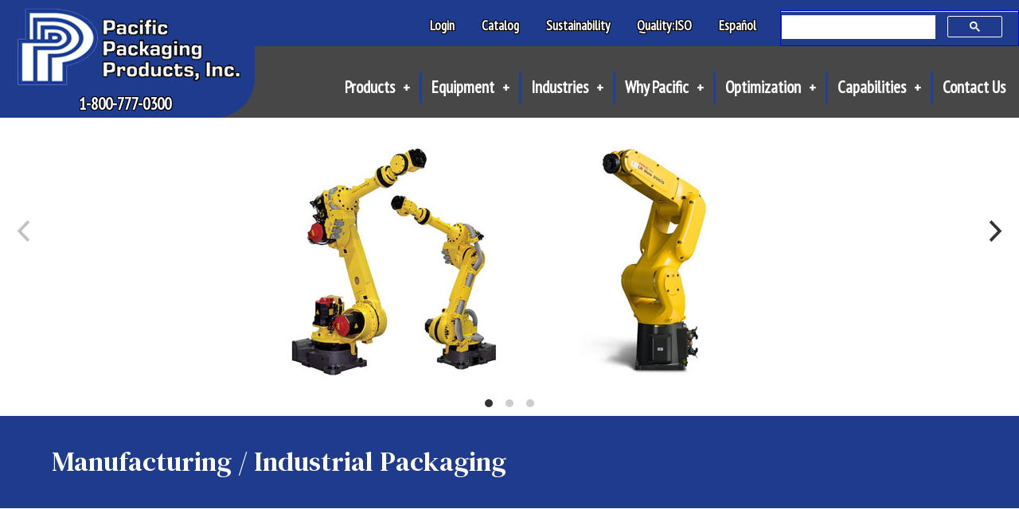

--- FILE ---
content_type: text/html; charset=UTF-8
request_url: https://www.pacificpkg.com/industries-and-applications/manufacturing-and-industrial.php
body_size: 7187
content:
<!DOCTYPE html>
<html lang="en">
<head>

      <title>Manufacturing and Industrial Packaging - Pacific Packaging</title>

    <script src="https://kit.fontawesome.com/a076d05399.js"></script>

	<meta name="viewport" content="width=device-width, initial-scale=1">

<html lang="en">
<meta charset="UTF-8">
<link rel="shortcut icon" href="//www.pacificpkg.com/favicon.ico"/> 
<link rel="icon" sizes="192x192" href="//www.pacificpkg.com /images/icons/pacific-packaging-products-logo.png"> 
<link rel="icon" href="//www.pacificpkg.com/favicon.ico" type="image/x-icon"/>


<link rel="stylesheet" type="text/css" href="//www.pacificpkg.com/css/style.css"/>
<link rel="stylesheet" type="text/css" href="//www.pacificpkg.com/css/normalize.css"/>
<link rel="stylesheet" type="text/css" href="//www.pacificpkg.com/css/demo.css"/>
<link rel="stylesheet" type="text/css" href="//www.pacificpkg.com/css/set1.css"/>
<link rel="stylesheet" type="text/css" href="//www.pacificpkg.com/css/form.css"/>
<link rel="stylesheet" type="text/css" href="//www.pacificpkg.com/css/client.css"/>
<link rel="stylesheet" type="text/css" href="//www.pacificpkg.com/css/testcss.css"/>
<link rel="stylesheet" type="text/css" href="//www.pacificpkg.com/css/flickity-docs.css?6"/>





<script type="text/javascript" src="//www.pacificpkg.com/js/jquery-3.6.0.min.js"></script>
<script type="text/javascript" src="//www.pacificpkg.com/js/jquery-hover.js"></script>
<script type="text/javascript" src="//www.pacificpkg.com/js/jquery.cycle.all.js"></script>
<script type="text/javascript" src="//www.pacificpkg.com/js/scripts.js"></script>
<script type="text/javascript" src="//www.pacificpkg.com/js/scripts1.js"></script>
<script type="text/javascript" src="//www.pacificpkg.com/js/flickity-docs.min.js?2"></script>
<script type="text/javascript" src="//www.pacificpkg.com/js/sticky-header.js"></script>

<meta name="theme-color" content="#002395">
<meta name="msapplication-navbutton-color" content="#002395">
<meta name="apple-mobile-web-app-status-bar-style" content="#002395">

<meta http-equiv="X-UA-Compatible" content="ie=edge">

<link href="https://fonts.googleapis.com/css?family=Oswald:700|PT+Sans&display=swap" rel="stylesheet">
<link href="https://fonts.googleapis.com/css2?family=PT+Sans+Narrow&display=swap" rel="stylesheet">
<link href='https://fonts.googleapis.com/css?family=Raleway:400,800,300' rel='stylesheet' type='text/css'>
<link href="https://fonts.googleapis.com/css2?family=Glegoo:wght@700&display=swap" rel="stylesheet">
	
	
<!-- Global site tag (gtag.js) - Google Analytics -->
<script async src="https://www.googletagmanager.com/gtag/js?id=UA-109848732-1"></script>
<script>
  window.dataLayer = window.dataLayer || [];
  function gtag(){dataLayer.push(arguments);}
  gtag('js', new Date());

  gtag('config', 'UA-109848732-1');
</script>
	
	
	
      
     
	  
	  
		  
		
</head>

<body>
<div id="products-header">
 <div id="headnavcontact">
     
	 <div id="headlogo" wfd-id="61">
    <a href="/"><img style="width:300px; height: 109px;margin: 5px 10px 5px 10px;margin-bottom: -5px;" src="/images/pacific-site-header.png" alt=""></a>
       <li class="navitem" style="display: block;padding: 3px 105px 0px 0px;height: 35px;" checkbox"="" id="check">
    
	<div class="contactitems">
	 <ul>
		<a style="font-size:21px;" href="tel:+1-800-777-0300">1-800-777-0300</a></li>
	   </div>	
 
        </ul>
		<div id="mobiletopmenu">
				
				
				
				
		</div>
		
		</div>


	
	 <topnav>
	 
		<li class="navitem1">
	<ul class="navitems" wfd-id="45">
	 <li class="navitem" wfd-id="46"><a href="http://www.pacificpackaging.net/signinISM.aspx">Login </a></li>
	 <li class="navitem" wfd-id="50"><a href="http://products.pacificpkg.com/">Catalog</a></li>
		<li class="navitem" wfd-id="50"><a href="/why-pacific/sustainability.php">Sustainability</a></li>
		<li class="navitem" wfd-id="49"><a href="/why-pacific/quality.php">Quality:ISO</a></li>
        <!--<li class="navitem" wfd-id="49"><a href="/online-catalog.php">Product Catalog</a></li>-->
		<!--<li class="navitem" wfd-id="47"><a href="/#">Get a Quote</a></li>-->
         <!--<li class="navitem" wfd-id="48"><a href="/#">Resources</a></li> -->
		 <li class="navitem" wfd-id="48"><a href="/espanola.php">Español</a></li>
         
       

	   <li class="navitem" wfd-id="278" style="
    width: 300px;
    display: block;
    float: right;
    padding: 0px;
    margin-top: -6px;
">
	  	  
	   <script async src="https://cse.google.com/cse.js?cx=e3ef95ed6cd81e767"></script>
	   <div style="border: 1px solid blue;">

    <div class="gcse-searchbox-only" data-resultsUrl="https://www.pacificpkg.com/search.php"</div>




	   </li>
        </ul>
		</li>
		 </topnav>
	
   
   </div>
   
   <script>
      $(window).scroll(function(){
    if ($(window).scrollTop() >= 65) {
        $('nav').addClass('fixed-header');
		$('#headnav').addClass('headnav-fixed-header');
		
      
    }
    else {
        $('nav').removeClass('fixed-header');
		$('#headnav').removeClass('headnav-fixed-header');
		
       
    }
});
</script>
   <nav>
   <div id="headnav">
        <a href="/"><img style="width:300px;height: 109px;float: left;margin-left: 15px;" src="/images/pacific-site-header.png" alt=""></a>
    <div class="container">
	 <nav id="nav">
      <ul>

        <li>
          <a href="/packaging/packaging-products/index.php" style="
    border-left: none;
">Products</a>
          <ul>
		  <li style="width: 330px;">
              <a href="/packaging/index.php">Packaging</a>
              <ul style="position: absolute;left: 330px;border: 2px solid white;border-bottom: 10px solid #193894;border-top: 10px solid #193894;width: 233px;margin-top: -10px;">
                <li><a href="/packaging/packaging-products/stretch-film.php">Stretch Film</a></li>
                <li><a href="/packaging/packaging-products/shrink-film.php">Shrink Film</a></li>
                <li><a href="/packaging/packaging-products/tapes-dispensers-adhesives.php">Tapes, Dispensers & Adhesives</a></li>
				<li><a href="/packaging/packaging-products/bags-poly-and-flexible-material.php">Bags, Poly & Flexible Material</a></li>
                <li><a href="/packaging/packaging-products/strapping-securing-and-edge-protection.php">Strapping & Edge Protection</a></li>
				<li><a href="/packaging/packaging-products/Banding-securing.php">Banding & Securing</a></li>
                <li><a href="/packaging/packaging-products/security-seals.php">Security Seals</a></li>
				<li><a href="/packaging/packaging-products/protective-bubble-foam-and-void-fill.php">Protective, Bubble, Foam & Void Fill</a></li>
                <li><a href="/packaging/packaging-products/crating-and-pallets.php">Crates & Pallets</a></li>
				</ul >
				<a style="display:none;"></a>
				<ul style="position: absolute;left: 560px;border: 2px solid white;border-bottom: 10px solid #193894;border-top: 10px solid #193894;width: 233px;margin-top: -10px;">
				<li><a href="/packaging/packaging-products/corrugated-boxes-containers-products.php">Corrugated, Boxes & Containers</a></li>
                <li><a href="/packaging/packaging-products/thermoform.php">Thermoform Products</a></li>
				<li><a href="/industries-and-applications/perishable-packaging.php">Cold Chain Packaging</a></li>
                <li><a href="/packaging/packaging-products/chip-paperboard-and-industrial-paper.php">Chip, Paperboard & Industrial Paper</a></li>
				<li><a href="/packaging/packaging-products/shipping-warehouse-supplies.php">Shipping & Warehouse Supplies</a></li>
                <li><a href="/packaging/packaging-products/static-and-humidity-control.php">Static & Humidity Control</a></li>
				<li><a href="/packaging/packaging-products/labels-identification-printed-tape.php">Labels, Identification & Printed Tape</a></li>
                <li><a href="/packaging/packaging-products/sustainable-products.php">Sustainable Products</a></li>
				<li><a href="/packaging/packaging-products/line-card-product-list.php">Line Card & Product List</a></li>
               </ul>
            </li>
			
            
           <!-- <li style="width: 330px;"><a href="/">Packaging Design</a></li> -->
		   
		   
              <li style="width: 330px;"><a href="/industries-and-applications/perishable-packaging.php">Perishable/Cold Chain Packaging</a>

              
            
			
			
			<ul style="position: absolute;left: 330px;border: 2px solid white;border-bottom: 10px solid #193894;border-top: 10px solid #193894;width: 233px;margin-top: -10px;">
                <li><a href="/packaging/perishable-packaging/gel-packs.php">Gel / Refrigerant</a></li>
				<li><a href="/packaging/perishable-packaging/curbside-boxes.php">Curbside Boxes</a></li>
				<li><a href="/packaging/perishable-packaging/insulated-boxes.php">Insulated Shippers</a></li>
                <li><a href="/packaging/perishable-packaging/wax-boxes.php">Wax Boxes</a></li>
				<li><a href="/packaging/perishable-packaging/plastic-boxes.php">Plastic Corrugated</a></li>
                <li><a href="/packaging/perishable-packaging/paper-cartons.php">Folding Paper Cartons</a></li>
				<li><a href="/packaging/perishable-packaging/plastic-containers.php">Plastic Containers</a></li>
				<li><a href="/packaging/perishable-packaging/poly-bags-sheets-and-shipping-liners.php">Poly Bags, Sheets & Shipping Liners</a></li>
				<li><a href="/packaging/perishable-packaging/temperature-monitors.php">Temperature Monitors</a></li>
               

              </ul>
			</li>
			
			 <li style="width: 330px;">
              <a href="/safety-and-facilities-management/index.php">PPE/Safety and Facilitates Management</a>
              <ul style="position: absolute;left: 330px;border: 2px solid white;border-bottom: 10px solid #193894;border-top: 10px solid #193894;width: 233px;margin-top: -10px;">
                <li><a href="/safety-and-facilities-management/protective-gear.php">Protective Gear</a></li>
                <li><a href="/safety-and-facilities-management/respirators.php">Respirators</a></li>
                <li><a href="/safety-and-facilities-management/fall-and-rescue.php">Fall & Rescue</a></li>
				<li><a href="/safety-and-facilities-management/ergonomic.php">Ergonomic</a></li>       
				<li><a href="/safety-and-facilities-management/food-service.php">Food Service</a></li>       
				<li><a href="/safety-and-facilities-management/floor-maintenance.php">Floor Maintenance</a></li>       
				<li><a href="/safety-and-facilities-management/cleaning-supplies.php">Cleaning Supplies</a></li>       
				</ul >
			
				
            </li>

            
          </ul>
        </li>


        <li><a href="/equipment/packaging-equipment/packaging-automation-equipment.php">Equipment</a>
		<ul>
		
		<li><a href="/equipment/packaging-equipment/robotics.php">Robotics</a></li>
		<li><a href="/equipment/packaging-equipment/case-erecting-and-sealing.php">Case Erecting & Sealing</a></li>
		<li><a href="/equipment/packaging-equipment/pallet-wrapping.php">Pallet Wrappers / Stretch Film Equipment</a></li>
		<li><a href="/equipment/packaging-equipment/shrink-wrapping.php">Shrink Wrapping</a></li>
		<li><a href="/equipment/packaging-equipment/automated-bagging.php">Automated Bagging</a></li>
		<li><a href="/equipment/packaging-equipment/void-and-protective-fill.php">Protective Packaging</a></li>
		<li><a href="/equipment/packaging-equipment/labeling-and-identification.php">Labeling & Identification</a></li>
		<li><a href="/equipment/packaging-equipment/strapping-and-securing.php">Strapping & Securing</a></li>
		<li><a href="/equipment/packaging-equipment/material-handling.php">Material Handling</a></li>
		<li><a href="/equipment/equipment-parts-and-repair.php">Equipment Parts and Repair</a></li>
		
		

            
          </ul>
		
		</li>

        <li>
          <a href="/industries-and-applications/index.php">Industries</a>

          <ul style="width: 230px;" >
            <li class="indusli"><a href="/industries-and-applications/food-and-beverage.php">Food & Beverage</a></li>
            <li class="indusli">
              <a href="/industries-and-applications/perishable-packaging.php">Cold Chain Packaging</a>

              
            </li>
            <li class="indusli">
              <a href="/industries-and-applications/military-defense.php">Military & Defense</a>
            </li>
            <li class="indusli"><a href="/industries-and-applications/retail-point-of-purchase.php">Retail / Point of Purchase</a></li>
			<li class="indusli"><a href="/industries-and-applications/manufacturing-and-industrial.php">Manufacturing / Industrial</a></li>
			<li class="indusli"><a href="/industries-and-applications/healthcare-and-pharmaceutical.php">Healthcare / Pharmaceutical</a></li>
			<li class="indusli"><a href="/industries-and-applications/Automotive.php">Automotive</a></li>
			<li class="indusli"><a href="/industries-and-applications/Fulfillment.php">Fulfillment / Direct Mail</a></li>
			<li class="indusli"><a href="/industries-and-applications/other-industries.php">Other Industries</a></li>
          </ul>
        </li>
		
		
		  <li>
          <a href="/why-pacific/index.php">Why Pacific</a>

          <ul style="width: 200px;overflow: hidden;">
            <li><a href="/why-pacific/proven.php">Proven</a></li>
            <li><a href="/why-pacific/infrastructure-and-inventory.php">Infrastructure & Inventory</a></li>
			<li><a href="/why-pacific/expertise/index.php">Expertise</a></li>
			<li><a href="/why-pacific/dependable-delivery.php">Dependable Delivery</a></li>
			<li><a href="/why-pacific/national-accounts.php">National Accounts</a></li>
			<li><a href="/why-pacific/quality.php">Quality</a></li>
			<li><a href="/why-pacific/technology.php">Technology</a></li>
			<li><a href="/why-pacific/sustainability.php">Sustainability</a></li>
			<li><a href="/why-pacific/corporate-social-responsibility/global-organization.php">Social Responsibility</a></li>
			
          </ul>
        </li>
		<li><a href="/lean-supply-chain-solutions/index.php">Optimization</a>
		
		<ul style="position: absolute;left: 0px;border: 2px solid white;border-bottom: 10px solid #193894;border-top: 10px solid #193894;width: 233px;margin-top: -10px;">
                <li><a href="/lean-supply-chain-solutions/inventory-management.php">Supply Chain Optimization</a></li>
                <li><a href="/lean-supply-chain-solutions/online-procurement-and-billing.php">Online Catalog and e-Procurement</a></li>
                <li><a href="/lean-supply-chain-solutions/transaction-processing-integration.php">Transaction Processing Integration</a></li>
				
				</ul >

		</li>
		<li><a href="/">Capabilities</a>
		
		 <ul style="width:220px;">
		 <li style="width: 220px;">
              <a href="/packaging/kitting-contract-packaging.php">Kitting and Contract Packaging</a>
       
            </li>
		 <li style="width: 220px;">
              <a href="/packaging/tape-printing.php">Tape Printing</a>
       
            </li>
			
			<li style="width: 220px;">
              <a href="/packaging/label-and-bag-printing.php">Label and Bag Printing</a>
       
            </li>
			
			 <li style="width: 220px;">
              <a href="/packaging/slitting-rewinding.php">Slitting and Rewinding</a>
       
            </li>
			
			 <li style="width: 220px;">
              <a href="/packaging/sheeting.php">Die Cutting and Sheeting</a>
       
            </li>
		 
		  <li style="width: 220px;">
              <a href="/packaging/packaging-design.php">Packaging Design</a>
       
            </li>
			 <li style="width: 220px;">
              <a href="/packaging/engineering-and-testing.php">Engineering and Testing</a>
       
            </li>
			 <li style="width: 220px;">
              <a href="/packaging/converting-and-manufacturing.php">Converting and Manufacturing</a>
       
            </li>
			
			
		
			
				
            </li>

            
          </ul>
			
			</li>
		<li><a href="/about-us/contact-us.php">Contact Us</a></li>

      </ul>
    </nav>
	</div>

	
   
    </div>
	
	</nav>
	
  <script>
      $(window).scroll(function(){
    if ($(window).scrollTop() >= 148) {
        $('mobilenav').addClass('fixed-header');
		$('.toggleMenu').addClass('toggle-fixed-header');
		
      
    }
    else {
        $('mobilenav').removeClass('fixed-header');
		$('.toggleMenu').removeClass('toggle-fixed-header');
		
       
    }
});
</script>

	 <mobilenav>
        

        <label for="drop" class="toggleMenu">Menu</label>
        <input type="checkbox" id="drop" />
            <ul class="menu">
	
			   <li>
                    <!-- First Tier Drop Down -->
                    <label for="drop-1" class="toggle">Products +</label>
                    <a href="/packaging/index.php">packaging</a>
                    <input type="checkbox" id="drop-1"/>
					

					<ul>
						<a href="/packaging/index.php">General Information</a>
						<label id="chosen-label" for="drop-11" class="toggle">Packaging Products +</label>
							 <a href="/packaging/packaging-products/index.php">Packaging Products</a>
							<input type="checkbox" id="drop-11"/>
								<ul>
								<li><a id="second" href="/packaging/packaging-products">General Information</a></li>
									<li><a id="first" href="/packaging/packaging-products/stretch-film.php">Stretch Film</a></li>
									<li><a id="second" href="/packaging/packaging-products/shrink-film.php">Shrink Film</a></li>
									<li><a id="first" href="/packaging/packaging-products/tapes-dispensers-adhesives.php">Tapes, Dispensers & Adhesives</a></li>
									<li><a id="second" href="/packaging/packaging-products/bags-poly-and-flexible-material.php">Bags, Poly & Flexible Material</a></li>
									<li><a id="first" href="/packaging/packaging-products/strapping-securing-and-edge-protection.php">Strapping, Securing & Edge Protection</a></li>
									<li><a id="second" href="/packaging/packaging-products/Banding-securing.php">Banding & Securing</a></li>
									<li><a id="first" href="/packaging/packaging-products/security-seals.php">Security Seals</a></li>
									<li><a id="second" href="/packaging/packaging-products/protective-bubble-foam-and-void-fill.php">Protective, Bubble, Foam & Void Fill</a></li>
									<li><a id="first" href="/packaging/packaging-products/crating-and-pallets.php">Crates & Pallets</a></li>
									<li><a id="second" href="/packaging/packaging-products/corrugated-boxes-containers-products.php">Corrugated, Boxes & Containers</a></li>
									<li><a id="first" href="/packaging/packaging-products/thermoform.php">Thermoform Products</a></li>
									<li><a id="second" href="/packaging/packaging-products/chip-paperboard-and-industrial-paper.php">Chip, Paperboard & Industrial Paper</a></li>
									<li><a id="first" href="/packaging/packaging-products/shipping-warehouse-supplies.php">Shipping & Warehouse Supplies</a></li>
									<li><a id="second" href="/packaging/packaging-products/static-and-humidity-control.php">Static & Humidity Control</a></li>
									<li><a id="first" href="/packaging/packaging-products/labels-identification-printed-tape.php">Labels, Identification & Printed Tape</a></li>
									<li><a id="second" href="/packaging/packaging-products/sustainable-products.php">Sustainable Products</a></li>
									<li><a id="first" href="/packaging/packaging-products/line-card-product-list.php">Line Card & Product List</a></li>
								</ul>
					
<li>

				<label for="drop-6" class="toggle">Perishable/Cold Chain Packaging +</label>
                    <a href="/industries-and-applications/perishable-packaging.php">packaging</a>
                    <input type="checkbox" id="drop-6"/>	
			
		
			<ul>
                <li><a id="first" href="/packaging/perishable-packaging/gel-packs.php">Gel / Refrigerant</a></li>
				<li><a id="second" href="/packaging/perishable-packaging/insulated-boxes.php">Insulated Shippers</a></li>
                <li><a id="first" href="/packaging/perishable-packaging/wax-boxes.php">Wax Boxes</a></li>
				<li><a id="second" href="/packaging/perishable-packaging/plastic-boxes.php">Plastic Corrugated</a></li>
                <li><a id="first" href="/packaging/perishable-packaging/paper-cartons.php">Folding Paper Cartons</a></li>
				<li><a id="second" href="/packaging/perishable-packaging/plastic-containers.php">Plastic Containers</a></li>
				<li><a id="first" href="/packaging/perishable-packaging/poly-bags-sheets-and-shipping-liners.php">Poly Bags, Sheets & Shipping Liners</a></li>
				<li><a id="second" href="/packaging/perishable-packaging/temperature-monitors.php">Temperature Monitors</a></li>
               

              </ul>
			  
			  </li>
								
								

                <!-- First Tier Drop Down -->
                <label for="drop-3" class="toggle">Safety & Facilities Management +</label>
                <a href="#">Safety & Facilities Management</a>
                <input type="checkbox" id="drop-3"/>
               
					
								<ul>
								<li><a href="/safety-and-facilities-management">General Information</a> </li>
									<li><a href="/safety-and-facilities-management/protective-gear.php">Protective Gear</a> </li>
						<li><a href="/safety-and-facilities-management/respirators.php">Respirators</a> </li>
						<li><a href="/safety-and-facilities-management/fall-and-rescue.php">Fall & Rescue</a> </li>
						<li><a href="/safety-and-facilities-management/ergonomic.php">Ergonomic</a> </li>
						<li><a href="/safety-and-facilities-management/food-service.php">Food Service</a> </li>
						<li><a href="/safety-and-facilities-management/floor-maintenance.php">Floor Maintenance</a> </li>
						<li><a href="/safety-and-facilities-management/cleaning-supplies.php">Cleaning Supplies</a> </li>
					
								</ul>
							
						
					
					
							
						
						
						
						
                    </ul> 

                </li>
                
				
				<li>

                <!-- First Tier Drop Down -->
                <label for="drop-2" class="toggle">Equipment +</label>
                <a href="#">Equipment</a>
                <input type="checkbox" id="drop-2"/>
                <ul>
				 <a href="/equipment/index.php">General Information</a>
					<label id="chosen-label" for="drop-22" class="toggle">Packaging Equipment +</label>
							 <a href="/packaging/packaging-products/index.php">Packaging Equipment</a>
							<input type="checkbox" id="drop-22"/>
								<ul>
								<li><a href="/equipment/packaging-equipment">General Information</a></li>
									<li><a href="/equipment/packaging-equipment/packaging-automation-equipment.php">Full Array of Equipment</a></li>
									<li><a href="/equipment/packaging-equipment/case-erecting-and-sealing.php">Case Erecting & Sealing</a></li>
									<li><a href="/equipment/packaging-equipment/pallet-wrapping.php">Pallet Wrapping</a></li>
									<li><a href="/equipment/packaging-equipment/shrink-wrapping.php">Shrink Wrapping</a></li>
									<li><a href="/equipment/packaging-equipment/robotics.php">Robotics</a></li>
									<li><a href="/equipment/packaging-equipment/automated-bagging.php">Automated Bagging</a></li>
									<li><a href="/equipment/packaging-equipment/void-and-protective-fill.php">Protective Packaging</a></li>
									<li><a href="/equipment/packaging-equipment/labeling-and-identification.php">Labeling & Identification</a></li>
									<li><a href="/equipment/packaging-equipment/strapping-and-securing.php">Strapping & Securing</a></li>
									<li><a href="/equipment/packaging-equipment/material-handling.php">Material Handling</a></li>
								</ul>
							
						
						<li><a href="/equipment/equipment-parts-and-repair.php">Equipment Parts & Repair</a> </li>
					</ul>
					</li>
					
					
					<li>

                <!-- First Tier Drop Down -->
                <label for="drop-5" class="toggle">Industries +</label>
                <a href="#">Industries & Applications</a>
                <input type="checkbox" id="drop-5"/>
               
					
								<ul>
								<li><a href="/industries-and-applications">General Information</a> </li>
						<li><a href="/industries-and-applications/food-and-beverage.php">Food & Beverage</a> </li>
						<li><a href="/industries-and-applications/military-defense.php">Military & Defense</a> </li>
						<li><a href="/industries-and-applications/retail-point-of-purchase.php">Retail / Point of Purchase</a> </li>
						<li><a href="/industries-and-applications/manufacturing-and-industrial.php">Manufacturing / Industrial</a> </li>
						<li><a href="/industries-and-applications/healthcare-and-pharmaceutical.php">Healthcare / Pharmaceutical</a> </li>
						<li><a href="/industries-and-applications/Automotive.php">Automotive</a> </li>
						<li><a href="/industries-and-applications/Fulfillment.php">Fulfillment / Direct Mail</a> </li>
						<li><a href="/industries-and-applications/other-industries.php">Other Industries</a> </li>
					</ul>
					
					</li>
					
					<li>
					<label for="drop-0" class="toggle">Why Pacific +</label>
                <a href="/why-pacific/index.php">Why Pacific</a>
				<input type="checkbox" id="drop-0"/>
				<ul>
				<li><a href="/why-pacific/index.php">Choose Pacific</a> </li>
				<li><a href="/why-pacific/proven.php">Proven</a> </li>
				<li><a href="/why-pacific/infrastructure-and-inventory.php">Infrastructure & Inventory</a> </li>
				
				<label for="drop-01" class="toggle">Expertise +</label>
                <a href="/why-pacific/expertise/index.php">Expertise</a>
				<input type="checkbox" id="drop-01"/>
				<ul>
				<li><a href="/why-pacific/expertise/index.php">General Information</a></li>
				<li><a href="/why-pacific/expertise/lean-supply-chain.php">Lean Supply Chain</a></li>
				<li><a href="/why-pacific/expertise/specialty-applications.php">Specialty Applications</a></li>
				<li><a href="/why-pacific/expertise/industries.php">Industries</a></li>
				</ul> 
				
				<li><a href="/why-pacific/dependable-delivery.php">Dependable Delivery</a> </li>
				<li><a href="/why-pacific/national-accounts.php">National Accounts</a> </li>
				<li><a href="/why-pacific/quality.php">Quality</a> </li>
				<li><a href="/why-pacific/technology.php">Technology</a> </li>
				<li><a href="/why-pacific/sustainability.php">Sustainability</a> </li>
				<li><a href="/why-pacific/corporate-social-responsibility/global-organization.php">Social Responsibility</a></li>
				 </ul> 
					</li>
                       
                   
                
							
				
				
	
				<li>

                <!-- First Tier Drop Down -->
                <label for="drop-4" class="toggle">Optimization +</label>
                <a href="#">Optimization</a>
                <input type="checkbox" id="drop-4"/>
               
					
								<ul>
								<li><a href="/lean-supply-chain-solutions">General Information</a> </li>
									<li><a href="/lean-supply-chain-solutions/inventory-management.php">Supply Chain Optimization</a> </li>
						<li><a href="/lean-supply-chain-solutions/online-procurement-and-billing.php">Online Catalog and e-Procurement</a> </li>
						<li><a href="/lean-supply-chain-solutions/transaction-processing-integration.php">Transaction Processing Integration</a> </li>
					
								</ul>
							
						
					
					</li>
				
				<li>

                <!-- First Tier Drop Down -->
                <label for="drop-7" class="toggle">Capabilities +</label>
                <a href="#">Capabilities</a>
                <input type="checkbox" id="drop-7"/>
               
					
								<ul>
				 <li>
              <a href="/packaging/kitting-contract-packaging.php">Kitting and Contract Packaging</a>
       
            </li>
		 <li>
              <a href="/packaging/tape-printing.php">Tape Printing</a>
       
            </li>
			
			<li>
              <a href="/packaging/label-and-bag-printing.php">Label and Bag Printing</a>
       
            </li>
			
			 <li>
              <a href="/packaging/slitting-rewinding.php">Slitting and Rewinding</a>
       
            </li>
			
			 <li>
              <a href="/packaging/sheeting.php">Die Cutting and Sheeting</a>
       
            </li>
		 
		  <li>
              <a href="/packaging/packaging-design.php">Packaging Design</a>
       
            </li>
			 <li>
              <a href="/packaging/engineering-and-testing.php">Engineering and Testing</a>
       
            </li>
			 <li>
              <a href="/packaging/converting-and-manufacturing.php">Converting and Manufacturing</a>
       
            </li>
				</ul>
</li>

<li><a href="/about-us/contact-us.php">Contact Us</a> </li>
				
					
					
					
								</ul>
							
						
					
					
					
					
               
            </ul>
        </mobilenav>
		

			
			
			 
				
</div>

 <section>

 
<div class="hero-carousel" data-flickity="" data-js="hero-carousel" style="
    background-color: #757575;
    background-image: none;>
">
    <div class="hero-carousel__cell hero-carousel__cell--1" style="
background-image: url(../../library/images/fanuc-robot.jpg);
    height: 550px;
    background-size: inherit;
    background-color: white;
    background-repeat: no-repeat;
    background-position: center center;
    position: absolute;
    left: 0%;
">
      <div class="hero-carousel__cell__content">
        <h1></h1>
        <p class="tagline"></p>
        <div class="gh-button-row">
          <a class="gh-button" href="" data-js="gh-button">
         
            
          </a>
        </div>
      </div>
    </div>
    <div class="hero-carousel__cell hero-carousel__cell--2" 
	style="
background-image: url(../images/industrial2.jpg);
height: 550px;
    background-size: cover;
	background-position: center;
	
	
	
	">
      <div class="hero-carousel__cell__content">
        <p class="slogan slogan--easy"></p>
        <p class="slogan slogan--fun"></p>
        <p class="slogan slogan--tagline"></p>
      </div>
    </div>
    <div class="hero-carousel__cell hero-carousel__cell--3"
	
	style="
background-image: url(../images/allpages4.jpg);
height: 550px;
    background-size: cover;
	background-position: center;
	
	
	
	">
      <div class="hero-carousel__cell__content">
        <ul class="feature-list">
          <li></li>
          <li></li>
          <li class="hidden-small"></li>
          <li class="hidden-small"></li>
        </ul>
      </div>
    </div>
  
  </div>



 
<div id="header-loc" style="
    background-size: cover;
    height: 130px;
        background-color: #344fa2;
" wfd-id="13">

<div id="center-head">
<h1 style="
    font-size: 35px;
    color: #ffffff;
	padding: 35px 0px;
    text-align: left;
">Manufacturing / Industrial Packaging</h1>
</div>
</div>
 
  
 
<div id="content">


	    <ul id="content-body">
	

			<p>The initial goal of packaging was to contain and ship. Today, the need has expanded to protection, visibility, added functional value such as structure and shape, distributor acceptance and environmental concerns.</p>
				<p>Manufacturing packaging to transport raw material or semi-finished goods between channel partners takes into consideration safety, spoilage, breakage, tampering, environmental sustainability and other key factors. These considerations, either directly or indirectly, ultimately affect the decision by the consumer.</p>
				<p>Pacific Packaging is a subject matter expert in packaging for the manufacturing sector. We will work closely with your company to identify your needs and propose the best solution. </p>
				<p><a href="../about-us/contact-us.php">Contact Pacific</a> for the best manufacturing packaging solution.</p>
				

</ul>
	  
	  <!DOCTYPE html>
<html lang="en">
<head>
  <meta charset="UTF-8">


  <!-- Google reCAPTCHA -->
  <script src="https://www.google.com/recaptcha/api.js" async defer></script>

  <style>
    /* Minimal simple styling - you can keep or adjust this */
    .container1 { max-width: 900px; margin: 20px auto; }
    fieldset { border: none; margin-bottom: 15px; }
    label { display: block; margin-bottom: 5px; font-weight: bold; }
    input, textarea { width: 100%; padding: 8px; box-sizing: border-box; }
    button { padding: 10px 20px; font-weight: bold; cursor: pointer; }
    .success, .error { text-align: center; margin-top: 15px; }
  </style>
</head>

<body>

<div class="container1">

  <div id="formres"></div>
<div style="float: right; width: 30%; padding-left: 20px;">
  <form id="contactForm" autocomplete="off">

    <fieldset>
      <label for="fname">First Name:<span style="color: red;">*</span></label>
      <input id="fname" name="fname" type="text" required placeholder="Enter Your First Name">
    </fieldset>

    <fieldset>
      <label for="lname">Last Name:<span style="color: red;">*</span></label>
      <input id="lname" name="lname" type="text" required placeholder="Enter Your Last Name">
    </fieldset>

    <fieldset>
      <label for="email">Email:<span style="color: red;">*</span></label>
      <input id="email" name="email" type="email" required placeholder="Enter Your Email Address">
    </fieldset>

    <fieldset>
      <label for="phone">Phone:</label>
      <input id="phone" name="phone" type="tel" placeholder="XXX-XXX-XXXX" pattern="^\d{3}-\d{3}-\d{4}$">
      <small>Format: 123-456-7890 (optional)</small>
    </fieldset>

    <fieldset>
      <label for="comment">Comment:</label>
      <textarea id="comment" name="comment" rows="5" maxlength="2000" placeholder="Your message..."></textarea>
    </fieldset>

    <div class="g-recaptcha" data-sitekey="6LdaJpEaAAAAAMmacmlakn8vbnyAYlM1W8fcp4f2"></div>

    <fieldset style="text-align: center;">
      <button type="submit" id="submitBtn">SEND US A MESSAGE</button>
    </fieldset>

  </form>
  </div>

</div>

<!-- Lazy-load lightweight pure JavaScript (no jQuery needed) -->
<script>
document.addEventListener('DOMContentLoaded', function () {

  const form = document.getElementById('contactForm');
  const formres = document.getElementById('formres');

  form.addEventListener('submit', function (e) {
    e.preventDefault();

    // Disable button while submitting
    const submitBtn = document.getElementById('submitBtn');
    submitBtn.disabled = true;
    submitBtn.innerText = 'Sending...';

    const formData = new FormData(form);
    
    // Auto-split phone into phone1/phone2/phone3 if provided
    const phoneFull = formData.get('phone').replace(/[^0-9]/g, '');
    if (phoneFull.length === 10) {
      formData.append('phone1', phoneFull.substring(0, 3));
      formData.append('phone2', phoneFull.substring(3, 6));
      formData.append('phone3', phoneFull.substring(6, 10));
    } else {
      formData.append('phone1', '');
      formData.append('phone2', '');
      formData.append('phone3', '');
    }

    // Actually submit the form data
    fetch('/includes/send_form.php', {
      method: 'POST',
      body: formData
    })
    .then(response => response.text())
    .then(responseText => {
      formres.innerHTML = `<div class="success">${responseText}</div>`;
      form.reset();
      grecaptcha.reset();
    })
    .catch(error => {
      formres.innerHTML = `<div class="error">An error occurred. Please try again later.</div>`;
    })
    .finally(() => {
      submitBtn.disabled = false;
      submitBtn.innerText = 'SEND US A MESSAGE';
    });
  });

});
</script>

</body>
</html>
	

	  </div>
	  
	 
<footer class="footer-distributed">

			<div class="footer-left">
			
			<img style="width:250px; height: 92px;" src="/../images/logo.png" alt=""><br>
			<a href="http://www.pkgprod.com/"><img src="/../library/images/common/ppp.jpg" alt="" style="
    width: 80%;
    margin-top: 10px;
	    max-width: 247px;
"></a>

				

				<p class="footer-links">
					<a href="/" class="link-1">Home</a>
					
					<a href="/blog.php">Blog</a>
				
					<a href="/about-us/locations/index.php">Locations</a>
				
					<a href="/customer-service/privacy-copyright.php">Privacy & Copyright</a>
					
					<a href="/packaging/packaging-products/line-card-product-list.php">Line Card</a>
					
					<a href="/about-us/contact-us.php">Contact</a>
				</p>

			
			</div>

			<div class="footer-center">

				<div>
					<i class="fa fa-map-marker"></i>
					<p>Headquarters: 24 Industrial Way<br>Wilmington, Massachusetts 01887 </p>
				</div>

				<div>
					<i class="fa fa-phone"></i>
					<a href="tel:+1-800-777-0300"><p>1-800-777-0300</p></a>
				</div>

				<div>
					<i class="fa fa-envelope"></i>
					<p><a href="mailto:info@pacificpkg.com">info@pacificpkg.com</a></p>
				</div>

			</div>

			<div class="footer-right">

				<p class="footer-company-about">
					<span>Pacific Packaging Products Inc.</span>
					We have been meeting the packaging requirements of North American and international industries for over 70 years from our New England headquarters.
				</p>
				 <a href="https://www.pdachain.com/"><img src="/../library/images/common/pda.jpg" alt="" style="
    width: 80%;
    margin-top: 10px;
	    max-width: 200px;
"></a>

				

				<div class="footer-icons">
<a href="https://www.facebook.com/PacificPackProducts/">
                    <img style="width:50px; height: 50px;" src="/../images/icons/facebook.png" alt="">
                	
                </a>
					<a href="https://www.linkedin.com/company/pacific-packaging-products-incorporated">
                    <img style="width:50px; height: 50px;" src="/../images/icons/linkedin.png" alt="">
                	
                </a>
				<a href="https://twitter.com/pacificpack?lang=en">
                    <img style="width:50px; height: 50px;" src="/../images/icons/twitter.png" alt="">
                	
                </a>

				</div>

			</div>

		</footer>


      <script src="/../js/object-fit-videos.js"></script>
      <script src="/../js/app.js"></script>  
	  
	   </section>
	   
</body>

--- FILE ---
content_type: text/html; charset=utf-8
request_url: https://www.google.com/recaptcha/api2/anchor?ar=1&k=6LdaJpEaAAAAAMmacmlakn8vbnyAYlM1W8fcp4f2&co=aHR0cHM6Ly93d3cucGFjaWZpY3BrZy5jb206NDQz&hl=en&v=PoyoqOPhxBO7pBk68S4YbpHZ&size=normal&anchor-ms=20000&execute-ms=30000&cb=hk8kwthg49j
body_size: 49630
content:
<!DOCTYPE HTML><html dir="ltr" lang="en"><head><meta http-equiv="Content-Type" content="text/html; charset=UTF-8">
<meta http-equiv="X-UA-Compatible" content="IE=edge">
<title>reCAPTCHA</title>
<style type="text/css">
/* cyrillic-ext */
@font-face {
  font-family: 'Roboto';
  font-style: normal;
  font-weight: 400;
  font-stretch: 100%;
  src: url(//fonts.gstatic.com/s/roboto/v48/KFO7CnqEu92Fr1ME7kSn66aGLdTylUAMa3GUBHMdazTgWw.woff2) format('woff2');
  unicode-range: U+0460-052F, U+1C80-1C8A, U+20B4, U+2DE0-2DFF, U+A640-A69F, U+FE2E-FE2F;
}
/* cyrillic */
@font-face {
  font-family: 'Roboto';
  font-style: normal;
  font-weight: 400;
  font-stretch: 100%;
  src: url(//fonts.gstatic.com/s/roboto/v48/KFO7CnqEu92Fr1ME7kSn66aGLdTylUAMa3iUBHMdazTgWw.woff2) format('woff2');
  unicode-range: U+0301, U+0400-045F, U+0490-0491, U+04B0-04B1, U+2116;
}
/* greek-ext */
@font-face {
  font-family: 'Roboto';
  font-style: normal;
  font-weight: 400;
  font-stretch: 100%;
  src: url(//fonts.gstatic.com/s/roboto/v48/KFO7CnqEu92Fr1ME7kSn66aGLdTylUAMa3CUBHMdazTgWw.woff2) format('woff2');
  unicode-range: U+1F00-1FFF;
}
/* greek */
@font-face {
  font-family: 'Roboto';
  font-style: normal;
  font-weight: 400;
  font-stretch: 100%;
  src: url(//fonts.gstatic.com/s/roboto/v48/KFO7CnqEu92Fr1ME7kSn66aGLdTylUAMa3-UBHMdazTgWw.woff2) format('woff2');
  unicode-range: U+0370-0377, U+037A-037F, U+0384-038A, U+038C, U+038E-03A1, U+03A3-03FF;
}
/* math */
@font-face {
  font-family: 'Roboto';
  font-style: normal;
  font-weight: 400;
  font-stretch: 100%;
  src: url(//fonts.gstatic.com/s/roboto/v48/KFO7CnqEu92Fr1ME7kSn66aGLdTylUAMawCUBHMdazTgWw.woff2) format('woff2');
  unicode-range: U+0302-0303, U+0305, U+0307-0308, U+0310, U+0312, U+0315, U+031A, U+0326-0327, U+032C, U+032F-0330, U+0332-0333, U+0338, U+033A, U+0346, U+034D, U+0391-03A1, U+03A3-03A9, U+03B1-03C9, U+03D1, U+03D5-03D6, U+03F0-03F1, U+03F4-03F5, U+2016-2017, U+2034-2038, U+203C, U+2040, U+2043, U+2047, U+2050, U+2057, U+205F, U+2070-2071, U+2074-208E, U+2090-209C, U+20D0-20DC, U+20E1, U+20E5-20EF, U+2100-2112, U+2114-2115, U+2117-2121, U+2123-214F, U+2190, U+2192, U+2194-21AE, U+21B0-21E5, U+21F1-21F2, U+21F4-2211, U+2213-2214, U+2216-22FF, U+2308-230B, U+2310, U+2319, U+231C-2321, U+2336-237A, U+237C, U+2395, U+239B-23B7, U+23D0, U+23DC-23E1, U+2474-2475, U+25AF, U+25B3, U+25B7, U+25BD, U+25C1, U+25CA, U+25CC, U+25FB, U+266D-266F, U+27C0-27FF, U+2900-2AFF, U+2B0E-2B11, U+2B30-2B4C, U+2BFE, U+3030, U+FF5B, U+FF5D, U+1D400-1D7FF, U+1EE00-1EEFF;
}
/* symbols */
@font-face {
  font-family: 'Roboto';
  font-style: normal;
  font-weight: 400;
  font-stretch: 100%;
  src: url(//fonts.gstatic.com/s/roboto/v48/KFO7CnqEu92Fr1ME7kSn66aGLdTylUAMaxKUBHMdazTgWw.woff2) format('woff2');
  unicode-range: U+0001-000C, U+000E-001F, U+007F-009F, U+20DD-20E0, U+20E2-20E4, U+2150-218F, U+2190, U+2192, U+2194-2199, U+21AF, U+21E6-21F0, U+21F3, U+2218-2219, U+2299, U+22C4-22C6, U+2300-243F, U+2440-244A, U+2460-24FF, U+25A0-27BF, U+2800-28FF, U+2921-2922, U+2981, U+29BF, U+29EB, U+2B00-2BFF, U+4DC0-4DFF, U+FFF9-FFFB, U+10140-1018E, U+10190-1019C, U+101A0, U+101D0-101FD, U+102E0-102FB, U+10E60-10E7E, U+1D2C0-1D2D3, U+1D2E0-1D37F, U+1F000-1F0FF, U+1F100-1F1AD, U+1F1E6-1F1FF, U+1F30D-1F30F, U+1F315, U+1F31C, U+1F31E, U+1F320-1F32C, U+1F336, U+1F378, U+1F37D, U+1F382, U+1F393-1F39F, U+1F3A7-1F3A8, U+1F3AC-1F3AF, U+1F3C2, U+1F3C4-1F3C6, U+1F3CA-1F3CE, U+1F3D4-1F3E0, U+1F3ED, U+1F3F1-1F3F3, U+1F3F5-1F3F7, U+1F408, U+1F415, U+1F41F, U+1F426, U+1F43F, U+1F441-1F442, U+1F444, U+1F446-1F449, U+1F44C-1F44E, U+1F453, U+1F46A, U+1F47D, U+1F4A3, U+1F4B0, U+1F4B3, U+1F4B9, U+1F4BB, U+1F4BF, U+1F4C8-1F4CB, U+1F4D6, U+1F4DA, U+1F4DF, U+1F4E3-1F4E6, U+1F4EA-1F4ED, U+1F4F7, U+1F4F9-1F4FB, U+1F4FD-1F4FE, U+1F503, U+1F507-1F50B, U+1F50D, U+1F512-1F513, U+1F53E-1F54A, U+1F54F-1F5FA, U+1F610, U+1F650-1F67F, U+1F687, U+1F68D, U+1F691, U+1F694, U+1F698, U+1F6AD, U+1F6B2, U+1F6B9-1F6BA, U+1F6BC, U+1F6C6-1F6CF, U+1F6D3-1F6D7, U+1F6E0-1F6EA, U+1F6F0-1F6F3, U+1F6F7-1F6FC, U+1F700-1F7FF, U+1F800-1F80B, U+1F810-1F847, U+1F850-1F859, U+1F860-1F887, U+1F890-1F8AD, U+1F8B0-1F8BB, U+1F8C0-1F8C1, U+1F900-1F90B, U+1F93B, U+1F946, U+1F984, U+1F996, U+1F9E9, U+1FA00-1FA6F, U+1FA70-1FA7C, U+1FA80-1FA89, U+1FA8F-1FAC6, U+1FACE-1FADC, U+1FADF-1FAE9, U+1FAF0-1FAF8, U+1FB00-1FBFF;
}
/* vietnamese */
@font-face {
  font-family: 'Roboto';
  font-style: normal;
  font-weight: 400;
  font-stretch: 100%;
  src: url(//fonts.gstatic.com/s/roboto/v48/KFO7CnqEu92Fr1ME7kSn66aGLdTylUAMa3OUBHMdazTgWw.woff2) format('woff2');
  unicode-range: U+0102-0103, U+0110-0111, U+0128-0129, U+0168-0169, U+01A0-01A1, U+01AF-01B0, U+0300-0301, U+0303-0304, U+0308-0309, U+0323, U+0329, U+1EA0-1EF9, U+20AB;
}
/* latin-ext */
@font-face {
  font-family: 'Roboto';
  font-style: normal;
  font-weight: 400;
  font-stretch: 100%;
  src: url(//fonts.gstatic.com/s/roboto/v48/KFO7CnqEu92Fr1ME7kSn66aGLdTylUAMa3KUBHMdazTgWw.woff2) format('woff2');
  unicode-range: U+0100-02BA, U+02BD-02C5, U+02C7-02CC, U+02CE-02D7, U+02DD-02FF, U+0304, U+0308, U+0329, U+1D00-1DBF, U+1E00-1E9F, U+1EF2-1EFF, U+2020, U+20A0-20AB, U+20AD-20C0, U+2113, U+2C60-2C7F, U+A720-A7FF;
}
/* latin */
@font-face {
  font-family: 'Roboto';
  font-style: normal;
  font-weight: 400;
  font-stretch: 100%;
  src: url(//fonts.gstatic.com/s/roboto/v48/KFO7CnqEu92Fr1ME7kSn66aGLdTylUAMa3yUBHMdazQ.woff2) format('woff2');
  unicode-range: U+0000-00FF, U+0131, U+0152-0153, U+02BB-02BC, U+02C6, U+02DA, U+02DC, U+0304, U+0308, U+0329, U+2000-206F, U+20AC, U+2122, U+2191, U+2193, U+2212, U+2215, U+FEFF, U+FFFD;
}
/* cyrillic-ext */
@font-face {
  font-family: 'Roboto';
  font-style: normal;
  font-weight: 500;
  font-stretch: 100%;
  src: url(//fonts.gstatic.com/s/roboto/v48/KFO7CnqEu92Fr1ME7kSn66aGLdTylUAMa3GUBHMdazTgWw.woff2) format('woff2');
  unicode-range: U+0460-052F, U+1C80-1C8A, U+20B4, U+2DE0-2DFF, U+A640-A69F, U+FE2E-FE2F;
}
/* cyrillic */
@font-face {
  font-family: 'Roboto';
  font-style: normal;
  font-weight: 500;
  font-stretch: 100%;
  src: url(//fonts.gstatic.com/s/roboto/v48/KFO7CnqEu92Fr1ME7kSn66aGLdTylUAMa3iUBHMdazTgWw.woff2) format('woff2');
  unicode-range: U+0301, U+0400-045F, U+0490-0491, U+04B0-04B1, U+2116;
}
/* greek-ext */
@font-face {
  font-family: 'Roboto';
  font-style: normal;
  font-weight: 500;
  font-stretch: 100%;
  src: url(//fonts.gstatic.com/s/roboto/v48/KFO7CnqEu92Fr1ME7kSn66aGLdTylUAMa3CUBHMdazTgWw.woff2) format('woff2');
  unicode-range: U+1F00-1FFF;
}
/* greek */
@font-face {
  font-family: 'Roboto';
  font-style: normal;
  font-weight: 500;
  font-stretch: 100%;
  src: url(//fonts.gstatic.com/s/roboto/v48/KFO7CnqEu92Fr1ME7kSn66aGLdTylUAMa3-UBHMdazTgWw.woff2) format('woff2');
  unicode-range: U+0370-0377, U+037A-037F, U+0384-038A, U+038C, U+038E-03A1, U+03A3-03FF;
}
/* math */
@font-face {
  font-family: 'Roboto';
  font-style: normal;
  font-weight: 500;
  font-stretch: 100%;
  src: url(//fonts.gstatic.com/s/roboto/v48/KFO7CnqEu92Fr1ME7kSn66aGLdTylUAMawCUBHMdazTgWw.woff2) format('woff2');
  unicode-range: U+0302-0303, U+0305, U+0307-0308, U+0310, U+0312, U+0315, U+031A, U+0326-0327, U+032C, U+032F-0330, U+0332-0333, U+0338, U+033A, U+0346, U+034D, U+0391-03A1, U+03A3-03A9, U+03B1-03C9, U+03D1, U+03D5-03D6, U+03F0-03F1, U+03F4-03F5, U+2016-2017, U+2034-2038, U+203C, U+2040, U+2043, U+2047, U+2050, U+2057, U+205F, U+2070-2071, U+2074-208E, U+2090-209C, U+20D0-20DC, U+20E1, U+20E5-20EF, U+2100-2112, U+2114-2115, U+2117-2121, U+2123-214F, U+2190, U+2192, U+2194-21AE, U+21B0-21E5, U+21F1-21F2, U+21F4-2211, U+2213-2214, U+2216-22FF, U+2308-230B, U+2310, U+2319, U+231C-2321, U+2336-237A, U+237C, U+2395, U+239B-23B7, U+23D0, U+23DC-23E1, U+2474-2475, U+25AF, U+25B3, U+25B7, U+25BD, U+25C1, U+25CA, U+25CC, U+25FB, U+266D-266F, U+27C0-27FF, U+2900-2AFF, U+2B0E-2B11, U+2B30-2B4C, U+2BFE, U+3030, U+FF5B, U+FF5D, U+1D400-1D7FF, U+1EE00-1EEFF;
}
/* symbols */
@font-face {
  font-family: 'Roboto';
  font-style: normal;
  font-weight: 500;
  font-stretch: 100%;
  src: url(//fonts.gstatic.com/s/roboto/v48/KFO7CnqEu92Fr1ME7kSn66aGLdTylUAMaxKUBHMdazTgWw.woff2) format('woff2');
  unicode-range: U+0001-000C, U+000E-001F, U+007F-009F, U+20DD-20E0, U+20E2-20E4, U+2150-218F, U+2190, U+2192, U+2194-2199, U+21AF, U+21E6-21F0, U+21F3, U+2218-2219, U+2299, U+22C4-22C6, U+2300-243F, U+2440-244A, U+2460-24FF, U+25A0-27BF, U+2800-28FF, U+2921-2922, U+2981, U+29BF, U+29EB, U+2B00-2BFF, U+4DC0-4DFF, U+FFF9-FFFB, U+10140-1018E, U+10190-1019C, U+101A0, U+101D0-101FD, U+102E0-102FB, U+10E60-10E7E, U+1D2C0-1D2D3, U+1D2E0-1D37F, U+1F000-1F0FF, U+1F100-1F1AD, U+1F1E6-1F1FF, U+1F30D-1F30F, U+1F315, U+1F31C, U+1F31E, U+1F320-1F32C, U+1F336, U+1F378, U+1F37D, U+1F382, U+1F393-1F39F, U+1F3A7-1F3A8, U+1F3AC-1F3AF, U+1F3C2, U+1F3C4-1F3C6, U+1F3CA-1F3CE, U+1F3D4-1F3E0, U+1F3ED, U+1F3F1-1F3F3, U+1F3F5-1F3F7, U+1F408, U+1F415, U+1F41F, U+1F426, U+1F43F, U+1F441-1F442, U+1F444, U+1F446-1F449, U+1F44C-1F44E, U+1F453, U+1F46A, U+1F47D, U+1F4A3, U+1F4B0, U+1F4B3, U+1F4B9, U+1F4BB, U+1F4BF, U+1F4C8-1F4CB, U+1F4D6, U+1F4DA, U+1F4DF, U+1F4E3-1F4E6, U+1F4EA-1F4ED, U+1F4F7, U+1F4F9-1F4FB, U+1F4FD-1F4FE, U+1F503, U+1F507-1F50B, U+1F50D, U+1F512-1F513, U+1F53E-1F54A, U+1F54F-1F5FA, U+1F610, U+1F650-1F67F, U+1F687, U+1F68D, U+1F691, U+1F694, U+1F698, U+1F6AD, U+1F6B2, U+1F6B9-1F6BA, U+1F6BC, U+1F6C6-1F6CF, U+1F6D3-1F6D7, U+1F6E0-1F6EA, U+1F6F0-1F6F3, U+1F6F7-1F6FC, U+1F700-1F7FF, U+1F800-1F80B, U+1F810-1F847, U+1F850-1F859, U+1F860-1F887, U+1F890-1F8AD, U+1F8B0-1F8BB, U+1F8C0-1F8C1, U+1F900-1F90B, U+1F93B, U+1F946, U+1F984, U+1F996, U+1F9E9, U+1FA00-1FA6F, U+1FA70-1FA7C, U+1FA80-1FA89, U+1FA8F-1FAC6, U+1FACE-1FADC, U+1FADF-1FAE9, U+1FAF0-1FAF8, U+1FB00-1FBFF;
}
/* vietnamese */
@font-face {
  font-family: 'Roboto';
  font-style: normal;
  font-weight: 500;
  font-stretch: 100%;
  src: url(//fonts.gstatic.com/s/roboto/v48/KFO7CnqEu92Fr1ME7kSn66aGLdTylUAMa3OUBHMdazTgWw.woff2) format('woff2');
  unicode-range: U+0102-0103, U+0110-0111, U+0128-0129, U+0168-0169, U+01A0-01A1, U+01AF-01B0, U+0300-0301, U+0303-0304, U+0308-0309, U+0323, U+0329, U+1EA0-1EF9, U+20AB;
}
/* latin-ext */
@font-face {
  font-family: 'Roboto';
  font-style: normal;
  font-weight: 500;
  font-stretch: 100%;
  src: url(//fonts.gstatic.com/s/roboto/v48/KFO7CnqEu92Fr1ME7kSn66aGLdTylUAMa3KUBHMdazTgWw.woff2) format('woff2');
  unicode-range: U+0100-02BA, U+02BD-02C5, U+02C7-02CC, U+02CE-02D7, U+02DD-02FF, U+0304, U+0308, U+0329, U+1D00-1DBF, U+1E00-1E9F, U+1EF2-1EFF, U+2020, U+20A0-20AB, U+20AD-20C0, U+2113, U+2C60-2C7F, U+A720-A7FF;
}
/* latin */
@font-face {
  font-family: 'Roboto';
  font-style: normal;
  font-weight: 500;
  font-stretch: 100%;
  src: url(//fonts.gstatic.com/s/roboto/v48/KFO7CnqEu92Fr1ME7kSn66aGLdTylUAMa3yUBHMdazQ.woff2) format('woff2');
  unicode-range: U+0000-00FF, U+0131, U+0152-0153, U+02BB-02BC, U+02C6, U+02DA, U+02DC, U+0304, U+0308, U+0329, U+2000-206F, U+20AC, U+2122, U+2191, U+2193, U+2212, U+2215, U+FEFF, U+FFFD;
}
/* cyrillic-ext */
@font-face {
  font-family: 'Roboto';
  font-style: normal;
  font-weight: 900;
  font-stretch: 100%;
  src: url(//fonts.gstatic.com/s/roboto/v48/KFO7CnqEu92Fr1ME7kSn66aGLdTylUAMa3GUBHMdazTgWw.woff2) format('woff2');
  unicode-range: U+0460-052F, U+1C80-1C8A, U+20B4, U+2DE0-2DFF, U+A640-A69F, U+FE2E-FE2F;
}
/* cyrillic */
@font-face {
  font-family: 'Roboto';
  font-style: normal;
  font-weight: 900;
  font-stretch: 100%;
  src: url(//fonts.gstatic.com/s/roboto/v48/KFO7CnqEu92Fr1ME7kSn66aGLdTylUAMa3iUBHMdazTgWw.woff2) format('woff2');
  unicode-range: U+0301, U+0400-045F, U+0490-0491, U+04B0-04B1, U+2116;
}
/* greek-ext */
@font-face {
  font-family: 'Roboto';
  font-style: normal;
  font-weight: 900;
  font-stretch: 100%;
  src: url(//fonts.gstatic.com/s/roboto/v48/KFO7CnqEu92Fr1ME7kSn66aGLdTylUAMa3CUBHMdazTgWw.woff2) format('woff2');
  unicode-range: U+1F00-1FFF;
}
/* greek */
@font-face {
  font-family: 'Roboto';
  font-style: normal;
  font-weight: 900;
  font-stretch: 100%;
  src: url(//fonts.gstatic.com/s/roboto/v48/KFO7CnqEu92Fr1ME7kSn66aGLdTylUAMa3-UBHMdazTgWw.woff2) format('woff2');
  unicode-range: U+0370-0377, U+037A-037F, U+0384-038A, U+038C, U+038E-03A1, U+03A3-03FF;
}
/* math */
@font-face {
  font-family: 'Roboto';
  font-style: normal;
  font-weight: 900;
  font-stretch: 100%;
  src: url(//fonts.gstatic.com/s/roboto/v48/KFO7CnqEu92Fr1ME7kSn66aGLdTylUAMawCUBHMdazTgWw.woff2) format('woff2');
  unicode-range: U+0302-0303, U+0305, U+0307-0308, U+0310, U+0312, U+0315, U+031A, U+0326-0327, U+032C, U+032F-0330, U+0332-0333, U+0338, U+033A, U+0346, U+034D, U+0391-03A1, U+03A3-03A9, U+03B1-03C9, U+03D1, U+03D5-03D6, U+03F0-03F1, U+03F4-03F5, U+2016-2017, U+2034-2038, U+203C, U+2040, U+2043, U+2047, U+2050, U+2057, U+205F, U+2070-2071, U+2074-208E, U+2090-209C, U+20D0-20DC, U+20E1, U+20E5-20EF, U+2100-2112, U+2114-2115, U+2117-2121, U+2123-214F, U+2190, U+2192, U+2194-21AE, U+21B0-21E5, U+21F1-21F2, U+21F4-2211, U+2213-2214, U+2216-22FF, U+2308-230B, U+2310, U+2319, U+231C-2321, U+2336-237A, U+237C, U+2395, U+239B-23B7, U+23D0, U+23DC-23E1, U+2474-2475, U+25AF, U+25B3, U+25B7, U+25BD, U+25C1, U+25CA, U+25CC, U+25FB, U+266D-266F, U+27C0-27FF, U+2900-2AFF, U+2B0E-2B11, U+2B30-2B4C, U+2BFE, U+3030, U+FF5B, U+FF5D, U+1D400-1D7FF, U+1EE00-1EEFF;
}
/* symbols */
@font-face {
  font-family: 'Roboto';
  font-style: normal;
  font-weight: 900;
  font-stretch: 100%;
  src: url(//fonts.gstatic.com/s/roboto/v48/KFO7CnqEu92Fr1ME7kSn66aGLdTylUAMaxKUBHMdazTgWw.woff2) format('woff2');
  unicode-range: U+0001-000C, U+000E-001F, U+007F-009F, U+20DD-20E0, U+20E2-20E4, U+2150-218F, U+2190, U+2192, U+2194-2199, U+21AF, U+21E6-21F0, U+21F3, U+2218-2219, U+2299, U+22C4-22C6, U+2300-243F, U+2440-244A, U+2460-24FF, U+25A0-27BF, U+2800-28FF, U+2921-2922, U+2981, U+29BF, U+29EB, U+2B00-2BFF, U+4DC0-4DFF, U+FFF9-FFFB, U+10140-1018E, U+10190-1019C, U+101A0, U+101D0-101FD, U+102E0-102FB, U+10E60-10E7E, U+1D2C0-1D2D3, U+1D2E0-1D37F, U+1F000-1F0FF, U+1F100-1F1AD, U+1F1E6-1F1FF, U+1F30D-1F30F, U+1F315, U+1F31C, U+1F31E, U+1F320-1F32C, U+1F336, U+1F378, U+1F37D, U+1F382, U+1F393-1F39F, U+1F3A7-1F3A8, U+1F3AC-1F3AF, U+1F3C2, U+1F3C4-1F3C6, U+1F3CA-1F3CE, U+1F3D4-1F3E0, U+1F3ED, U+1F3F1-1F3F3, U+1F3F5-1F3F7, U+1F408, U+1F415, U+1F41F, U+1F426, U+1F43F, U+1F441-1F442, U+1F444, U+1F446-1F449, U+1F44C-1F44E, U+1F453, U+1F46A, U+1F47D, U+1F4A3, U+1F4B0, U+1F4B3, U+1F4B9, U+1F4BB, U+1F4BF, U+1F4C8-1F4CB, U+1F4D6, U+1F4DA, U+1F4DF, U+1F4E3-1F4E6, U+1F4EA-1F4ED, U+1F4F7, U+1F4F9-1F4FB, U+1F4FD-1F4FE, U+1F503, U+1F507-1F50B, U+1F50D, U+1F512-1F513, U+1F53E-1F54A, U+1F54F-1F5FA, U+1F610, U+1F650-1F67F, U+1F687, U+1F68D, U+1F691, U+1F694, U+1F698, U+1F6AD, U+1F6B2, U+1F6B9-1F6BA, U+1F6BC, U+1F6C6-1F6CF, U+1F6D3-1F6D7, U+1F6E0-1F6EA, U+1F6F0-1F6F3, U+1F6F7-1F6FC, U+1F700-1F7FF, U+1F800-1F80B, U+1F810-1F847, U+1F850-1F859, U+1F860-1F887, U+1F890-1F8AD, U+1F8B0-1F8BB, U+1F8C0-1F8C1, U+1F900-1F90B, U+1F93B, U+1F946, U+1F984, U+1F996, U+1F9E9, U+1FA00-1FA6F, U+1FA70-1FA7C, U+1FA80-1FA89, U+1FA8F-1FAC6, U+1FACE-1FADC, U+1FADF-1FAE9, U+1FAF0-1FAF8, U+1FB00-1FBFF;
}
/* vietnamese */
@font-face {
  font-family: 'Roboto';
  font-style: normal;
  font-weight: 900;
  font-stretch: 100%;
  src: url(//fonts.gstatic.com/s/roboto/v48/KFO7CnqEu92Fr1ME7kSn66aGLdTylUAMa3OUBHMdazTgWw.woff2) format('woff2');
  unicode-range: U+0102-0103, U+0110-0111, U+0128-0129, U+0168-0169, U+01A0-01A1, U+01AF-01B0, U+0300-0301, U+0303-0304, U+0308-0309, U+0323, U+0329, U+1EA0-1EF9, U+20AB;
}
/* latin-ext */
@font-face {
  font-family: 'Roboto';
  font-style: normal;
  font-weight: 900;
  font-stretch: 100%;
  src: url(//fonts.gstatic.com/s/roboto/v48/KFO7CnqEu92Fr1ME7kSn66aGLdTylUAMa3KUBHMdazTgWw.woff2) format('woff2');
  unicode-range: U+0100-02BA, U+02BD-02C5, U+02C7-02CC, U+02CE-02D7, U+02DD-02FF, U+0304, U+0308, U+0329, U+1D00-1DBF, U+1E00-1E9F, U+1EF2-1EFF, U+2020, U+20A0-20AB, U+20AD-20C0, U+2113, U+2C60-2C7F, U+A720-A7FF;
}
/* latin */
@font-face {
  font-family: 'Roboto';
  font-style: normal;
  font-weight: 900;
  font-stretch: 100%;
  src: url(//fonts.gstatic.com/s/roboto/v48/KFO7CnqEu92Fr1ME7kSn66aGLdTylUAMa3yUBHMdazQ.woff2) format('woff2');
  unicode-range: U+0000-00FF, U+0131, U+0152-0153, U+02BB-02BC, U+02C6, U+02DA, U+02DC, U+0304, U+0308, U+0329, U+2000-206F, U+20AC, U+2122, U+2191, U+2193, U+2212, U+2215, U+FEFF, U+FFFD;
}

</style>
<link rel="stylesheet" type="text/css" href="https://www.gstatic.com/recaptcha/releases/PoyoqOPhxBO7pBk68S4YbpHZ/styles__ltr.css">
<script nonce="iBvVyxeAGwrjpge29i0rhw" type="text/javascript">window['__recaptcha_api'] = 'https://www.google.com/recaptcha/api2/';</script>
<script type="text/javascript" src="https://www.gstatic.com/recaptcha/releases/PoyoqOPhxBO7pBk68S4YbpHZ/recaptcha__en.js" nonce="iBvVyxeAGwrjpge29i0rhw">
      
    </script></head>
<body><div id="rc-anchor-alert" class="rc-anchor-alert"></div>
<input type="hidden" id="recaptcha-token" value="[base64]">
<script type="text/javascript" nonce="iBvVyxeAGwrjpge29i0rhw">
      recaptcha.anchor.Main.init("[\x22ainput\x22,[\x22bgdata\x22,\x22\x22,\[base64]/[base64]/[base64]/ZyhXLGgpOnEoW04sMjEsbF0sVywwKSxoKSxmYWxzZSxmYWxzZSl9Y2F0Y2goayl7RygzNTgsVyk/[base64]/[base64]/[base64]/[base64]/[base64]/[base64]/[base64]/bmV3IEJbT10oRFswXSk6dz09Mj9uZXcgQltPXShEWzBdLERbMV0pOnc9PTM/bmV3IEJbT10oRFswXSxEWzFdLERbMl0pOnc9PTQ/[base64]/[base64]/[base64]/[base64]/[base64]\\u003d\x22,\[base64]\x22,\[base64]/DrEomw4hNwr1UbsKLw5MxwqrCvwoXezlPwq3DpljCslwswoIgwp7Dr8KDBcKowocTw7ZKY8Oxw65fwr4ow47DvmrCj8KAw7hJCChTw653EQ7DnX7DhHdzNg1Bw6xTE0tYwpM3HcOQbsKDwovDjnfDvcK5wq/Dg8Kawo1obiPCi2x3wqc/PcOGwovCslpjC1zCvcKmM8OjAhQhw7DCiU/[base64]/Cg2jDg2LCvsKPaHpVwrI4YzrCum7DswDCqcK+HjRjwr7DolPCvcOkw6nDhcKZCh8Re8OLwpTCnyzDjMKhMWlgw64cwo3DoF3DrghcIMO5w6nCjcOLIEvDlMKcXDnDpsONUyjCgsO9WVnCuGUqPMK/VMObwpHCs8KSwoTCum3DicKZwo1vS8OlwodIwpPCinXClD/DncKfECLCoArCgMOjMELDi8Ouw6nCqk5+PsO4djXDlsKCTcOTZMK8w6g0woF+wp3CkcKhworCtcKEwposwrPCrcOpwr/DlGnDpFdSEjpCZR5Gw4RWN8O7wq9BwrbDl3QHDWjCg18ww6UXwrBNw7TDlTrCrW8Ww5/[base64]/DlyrDrDDCq8OjwpYqPy3DqmPDqMKlQMOEw4M+w4sMw6TCrsOJwr5zUB3CjQ9KThkcwofDqMKpFsOZwpnCvT5ZwqMJAzfDpsOoQMOqAMKSesKDw5zCiHFbw5/CtsKqwr5rwqbCuUnDj8KycMO2w65PwqjCmxXCsVpbSxDCgsKHw6Z0UE/CiV/[base64]/wqHDuAfDiDLDjcOAKmrCg8OEWWPDvsKywo8CwqnCth1uw6/CnHbDhh3DocKBw6LDg2QIw7TDpcOPw7nDuUTChsOvw5XDtMOhQcKkbCY9IsOpflRVbVQKw4F/w53DqDjDg1PDs8O9OS/[base64]/w47Dk8Knw4svYsKBSMO4DX3DpD7CiMKsw79wbMKLPMOqw7Ahe8Obwo7DlXNzw7rCkhvCnFgUCHxmw5QFOcOhwrvDhwnDj8KEwpfCj1UCLsKAcMOmPCnDswDCrhAsPSbDng5APsOCUVLDpMOEwopkOk7DikrDoyzClsOQFsKFIsKxw53CrsKFwrYVUl9nwo/[base64]/[base64]/R8OfKjHCr8KjLMKCRnbDvn/DmsO/UTUlw5xCwqnCgSHCrgbCrRnCv8OtwqLCg8KyB8KMw51uB8OXw4w9wopEZsOHKgXCvisKwobDrcK+w6zDrmXCjU/CvRZHNsOzZsKhVwbDgcOew5Zsw6w+Xx3CkSLDocKvwrfCs8Khw7jDosKGwpLCgnTDjjoKAAHChQZGw6LDo8OxD0cxJA10w5zCvcOHw5oWZsO2RsOLUmEHwqrCs8OTwpzDjcKuTy7Co8Kuw4Yuw5zCiDs2XcKSw7sxDyPDssK1GMORAX/CvUk/SXtyb8OzWcKlwo9bVsOAworCtzZNw77Co8OVw6DDlMKgwpXClcKHMcKBccOcwrt5ecKEwpgPEcKjworCk8KMTsKfwqwoI8KwwpM/wpvCkMKGAMOJAnrCqRJwZsKiw49OwpNTw5x3w4d8wp3CrT9fVcKJBcOcwokdwpzDi8OUC8KxTiHDpMKbw6TCmMKzw78/E8KDwq7DgT0HS8Kbwrd9cDBKdMOrwopMDxtuwrwOwqdHwr/DiMKCw41Qw49zwonCunlOesK4wqbCmsKxwobCjDnCl8Kzank7w5UXDMKqw5dUBkvCmWvCq3Zfw6bDtybDuA/ChcK6GcKLwqQEw7PDkF/Dul3CuMKHIB7Cu8OdTcKiwpzDjFV9e0HCqMOpPkbDp20/w5TDg8KvDnrCncOmw58Vwo4MYcOmDMKIJHPCrDbDlyMHw6EDRzPCssOKw7PCocOiwqPDmcO7w6t2wolEwp7CkMKNwrPCucOewp4uw5XCuxTDn2llw5zDs8Ksw6nDpMOqwoHDgsK4MG3CjcKvQEwJG8KLLsKgXjLCpcKPw7x3w5/CvcOowprDlRFsT8KMAsKdwqjChsKLCD/CtDNfw4fDucKRwrDCnsKmw5Qrw7cqw6fDhcKIw4TCksKNQMKzHQ7CjsK7J8K0fn3DnsKGKFbCssO/ZzDDg8KtSsKiN8OJwo5fwqkcwqFkw6rDpxXCl8KWTcOpw4/CpzrDihhkVjbCt0QJZH3DvB3Ci0bDqwDDqsKdw6t0woLCiMOcwrV2w6Y9fCo9wpELLcO2c8OIPsKCwowEw7Adw6fCpCfDq8KtfsKFw57CucOTw41PaEXDqDfCgcOKwpjDsH8UcyZCw5BRDsKLw6N4U8OnwoRrwr5XYcOeMRZnwobDj8KZMsOfwrRLIzLDnB/ClTDDpGxHcRfCsW7DqMOhQ3tbw69IwpfCoUVLSxc3U8KaHRjDg8OzRcOTw5ZMfsOvw5VzwrjDk8OKw4M1w7UPwok7f8Kcw7EYMV7CkAFvwooww5PCi8OfNzcOV8O3GibDgS/DjQl8Li4lwoFlwqrClAHDhATChlpVwq/[base64]/Ct8K2Cj/CkMK/wpUKw6vDlnxHwp8YE8KLJcK+wqjCv8O5JWY6wqXChCoOQGFkTcKqwplUS8ODw7DCpWrDjkh6XcOeMCHCk8OPwo3DgMKJwq/[base64]/CcO/[base64]/Dj8OJLMKbwrLCj8K7VsOWw4vCg2t9VGEedgXCpsO7w4VOHsOYVjF6w6LCrGTDkDbDl3UBdcKzw5ATUsKQwqQrwqnDgsKpMGzDjcKJVUDClEvCv8OPUMOAw6bDj3wtwo/[base64]/DlRDDuHZ/cQ7CkMOfwpkBVS1sw5vCq2N/wpTDkMK3FMO1w7UMwoUow6FIwpV8w4bDrFnDowjDqjTDoADDrSREOcONJcKmXGjDrCvDvzwCHMKKwrDCl8Khw6AeZcOmHMOEwo3Ct8KoC1DDtMOYwrFvwrlbw4LCkMOmdlLCpcKNJcObwp3CksKzwrQqwr1hIi/DtMOHS1LCuUrCtGIXMWRiU8KVw63CrU5KPXDDrcK6X8O2AcKSMxYDFmYrU1LClmLDpcOpw4rCh8K/wp1dw5fDoQXCqTnCtzLCrcOsw6PDj8OkwpUUw4o4JR0MTA9CwofDj2vDrQTCtQjChsKcIhhqdkRJwqZcwrBUScOfw4NUZSfDksKdw4LChMKkQ8OjU8K/w6nCkcKawpvDsD/ClcKMw6nDl8KyHFk3wpDCiMOwwqHDnDNQw7fDmsKDw7/CgD8Iwr0cPsKKDz3Co8Khw6YiQsK6eVjDvUJHJUNubcKKw5RncCbDoVPCtgRAP3tkZijDpMOFwofCoXLCsTsgRSV8woUqKy8WwpPCscKnwp9qw45sw4zDisKywoE2w6U/w73DvR3CsGPCsMKWwpXCuSTCtlvDtsOjwrEVwrxGwplhFsOEw43DrzNUSMKSw5YCXcOwIcO3QsO5cRNfGsKpIsOvQn8AFVtnw59ow67DrGsJQMO+DXMnwqE0GkrCuRTDjsOnw7txwrLCjMOxwprDvX7CuxlgwqZ0ecKswpgSw4nDtMO/SsKSw4HCnmEdw6FQacKpwqt4O04Xw47DtcK0CcODw5oRUyLCm8OEd8KKw5LDpsOLw79mLsOjwrTCpsK+U8KUQSTDhsOowrPCqB7DjBDClMKCw7LCpMK3d8OdwpXCi8OzL3rDskXDnjHDm8OawqVDwrnDvxIlwoJNwqlfN8KgwqTCqTXDusKKJMKkCTJHFMKfOg/CusOgPiE5OcKYc8KJwol/w4zCiBQ9QcOAwosyNRTDgMKXw7nDvcKqwr1uw4zCjEIwQ8Otw6NsYRbDq8KYZsKpwpvDqsO5fsOQMsOAw7BuEHUfwrLCsRgqYMK+wobDtA9HXMKawqg1wr0MHW81wo9KYSFPwoI2wqQ9CUFdwpjCs8KvwpkMwoE2LEHDocOQHCXDh8KOaMO/[base64]/Dq8Oyw7XDpl0Sw5x2w48Hw5AAwrvCqRTCgxZUw5/CmVnCo8KqbTAjw4JBw74SwqgPQcKlwrMwOsKIwqnCn8OxWcKbdSJ7w4/CjcK9BDpoJF/DtsKqw7TCoivDlljCkcODJSrDv8OGw6/DrC4/dMKZwpQlEHhXR8K4wpTDgyrCsCobwogIfsKoaGVLwqnCpMOBamg/QgHDhcKVCn7CpizCm8K/d8ObRH4EwoBUQ8KBwqjCtCpNIcOjMsKoME7CtMOQwppsw4/DvXnDo8KkwrcXbDUaw43DtMK/wrRhw480J8OWV2RCwqDDnMK3LG7CrSTCgwYERcKSw6gHC8OYZCVSw77Dgg5zWcK2V8KawojDlsONNcKSwo/Dhm7CiMKfFXMoQxZ/dmvDhXnDh8KOA8KzJsO5TU7DnUkESwwfNsOaw4w2w57DvColBnJFSsObwrxhf3wEYSB5w5t4wrkraFgdDsKAw6l4wo8dGHNNGnZhcRzCu8OUbGY3wr3Ds8OycsKuVUHDr1jDsEk2WV/[base64]/Duy9uWsKFw47CksKabMOgw7LDrsKkwppISwxWAcO4IcKiwoBFIMOHP8ONK8Krw6TDnGfCrXXDicKcwojCmMKow6dSRsO2wrbDv3IuJD3CoQg7w5c3wqZiwqjDl0/Cl8O3wp/[base64]/dsKMYMO/TsOsw4VLDw/CpMKRcsOYAiBnEcONw5cWw63CgcKqwpIWw6zDmMK+w5/DlUtyax5oYitHIy7Dl8KXw7DCvcOzdg5aCAXCrMK6OTsIw7kKGXIaw6sHQDFJHcKIw6DCrwkKeMOyNsOcc8Kgw7VAw67DoQ1Lw4TDqsOacsKkGsK3BcOHwooqZwbCm0HCrsKfWsOJEVTDmx4uegtDwrgWw6bDrcK/wrhdWMObwrZmw77ClQZWwpDDvSTDpcKMLwNZwoUmD1xrw63CjXrDo8KlJsKUcQApZ8KPwovCnQLCoMK5W8KNwrHCoVzDuE0tLcKsfXXCicKvwqU9wq3Do03DtVB5wqdAcyTDgsKOAMO6w5/DgyVMHhNTbcKBVcOoBzrCtcKaPcKIw7dBXMKewoNfecOTw54sRUXDjcO5w5vDqcODw7g7dStbwoXClw8/CmXCkyt5wpNtwq/[base64]/DkcKoX11/[base64]/HGLDimPChnzCnltew4skdWzCncO5esKrw6zCmMKTw5jCtWMpCsK4Zz7DnsO/w5vCmy3CmQzDjMKhVsOPV8Oew5gAwrLDqxhKAytcwrw8w4lLFmh/ZFN0w40yw4NSw5XDhgdWWC3CrcKMw41pw7onw6fCuMKMwrXDqMKSacOpKxlSwqoDwqk+w6BRw7sIwoXDnwvCkXXCjcOAw4hoLkJSwozDuMKdTMOOdXhowrETNT0pEMKcbUlAQ8OYI8K/w6vDm8KVAXvCqcKiHhZ4XCVnw5zCiWvDqlbDvwE+ecKDBTLCqU06WMOiPsKVPcK1w43Ch8KuBmRcw5TDkcOowoozVi8OeTDCiWF8wrrDn8OcRmzCmSYcSCTCpg/[base64]/[base64]/DpnnCq8OlSVFBwrgkw5E4Q8OLfntpw53CpnfCssKvG3PConPCljdSwrfDoEbCp8KgwoDCvxofUcKnccKHw7d1YMK8w7wAfcKcwo/CpiFUdmcfWEzDqz5OwqY8aXs+aSkQw7M2wpHDg0d3FsOBbxPDri3CinrDssKNa8KMw51cWxwywrQTe1Q1UcKjeFE2w5bDiQtgw7ZDU8KLdQcpAcOBw5HClcOFw5bDosKNbMOKwrIhQsKXw7/DksOxw5DDvXQXfzTDv1gHwrHCtn7DljcpwpxzN8Ogwr3DtcKew4PCjcOeKXTDgz4Rw7fDt8KlBcOlw7Afw57CkUTDpQPDuFjCgHl4VMKWZiTDiTFNwonDh2Iewph/[base64]/w4Aswqt1wpojw5M4dsKuw4DDqcOzCg/DocO5w4PCtMOFKnvClsKywqTCpmTClmXCp8OfQBg5ZMKRw45aw7rDl0HDg8OqScKwTDTDmy3DiMKCZ8KfImMywrsueMOXw40aG8OWW2E9wqjDjsOWwpgCw7U8b2TCvUo6woLCncKrwqbDvMOewrZzDWDCssKeFS1Wwp/CkcOFWxcQcsO2wpnCvknCkMOdWjcjw7PCmcO6IMOEEhPCscOFw5LCg8K5w4XDnT1Ow6V/AzZPw7wWdxYvQE7DscOLeGXCiHPDmFHDgsO/[base64]/Do0LDvcKCbGLDlsO5w7fCjcKvw7QRaRYlw5cfL8OMZcO6F2DCu8OgwqHCuMO8Y8Ovw6AnXsOfw5jDtcOpw61qB8OXRsKjUUbClsOvwpJ9wpFRw5jCnGzChMO4wrDChFfDhsOwwrHDusK/YcOaV3Jkw4nCryg8fsKywpnDpcK9w4rClcOaZ8Orw5nChcKeGcOaw6vDpMKlw6HCsEMHIhQww7vCkjXCqlYWw7U9GT50wpMlTcKAw69wwpHClcKEC8K7Q10YZWTCgMOeBClgfsOwwosLI8Ohw6PDlkU6aMO4MsOTw6TDjwvDo8Olw6dYB8OFw4fDjwx9w5PCgMOowr8/JCtMb8O2WCbCqX58wpMdw6jCpQ7ChDrDo8K/[base64]/CosOQOhXCt8K+wpUNdVnDmsOAw4FBwosBKsOjD8KQDCLCp1Z4P8KdwrbDkgN7DcK2AMKgw40pZMOFwqQGNFsjwpEUNUjCtsO6w5ptQTLDtyhtKxXDoStfAsOAwobCkgImw5zDrsKOw4crVcKlw4rDlsOBNsOaw4LDmx/[base64]/DkMKZXcKDw4xzKxnDilMwa3jDnHZuZ8O4d8KJASnDllzDjA/ChVbDpgDCvMO/EWdXw5HDjMOwPUPDssKSQ8O/wrhTwp3DpcOnwr3CqsO4w4XDgsOkOMKvSmbDnsK/FlMiw6bDmAPCg8KoDsKfwpBzwqbCk8Okw4B6wrHCpGY3FsOnw5BMPUMZClVPSmwQe8OSw4VoSAbDv0rCvAo6ElPClMOkw6JSS3B0w5MGQBxGDBdnwr1Xw74wwqQ8w6DCtSnDgmLCjzPCgGDDl1xHTys1aSXCoRhYAsOtwqHDgErCvsKIfcOeAsOZw5/Di8KCOcKSw7tFwoPDsC/CocK9fj0sCD46wosVLwJBw4Iew6ZUJMObTsOHwoklTW7DjDLCrlnDo8OhwpVfYiUYwoTDkcOAJMOwOMKWwoPCmsOCYX1tBSDCl0HCjsKkYMOAR8KhF2nCkcKkUsOFZ8KHCMO9w4LDjCvDgmMCa8OkwoPCixrDsn4/w7TDpMONw73Dq8KxOEHDgsOJwp0hw5rClMOKw7bDswXDvsKqwq3CthzCu8KLw7XDk1zDgcK5QDjChsKzw57DgVXDnSfDtStpw4tzDcOcVsOUwqzCmjfClsOnw5F4a8KlwrDClcKISU4Zwq/DuFXClsKHwoh2wrsZEMKXDsK6BsOdQwYCwpZVJ8KfwrPCoUnCgRRAwpjCtcKpFcOUw7k2Z8KvdiIkwpJfwrgAScKvHMKKfsOiRFB3w4rCtcOXeBMZckgJBXxeNljDtEZfPMO7XsKowr/Ct8OKP0MyeMK+HyIZLsOJw4jDpjwVwr5XZyTCt0h2bkTDq8KJw5/[base64]/E2saw70JNx/DqF/DtMOWU8Kzwq7Dh2vDssOJw7dLwqUXwqwUwp9sw67DiCQiw4AJZXohwrrDssKgw7vCi8K+wpDDhcOYw5EZXUQTT8KJw5IRRWFPMX5wDFrDnMKMwooEC8Kxw4dpaMKAUm/Ckx3DrMKgwrrDv0BZw6LCvVFDG8KKwonDlmQiX8Oja2/DqMKxw53Dp8K3GcO8V8O4w4TCsDTDqx1iNC/[base64]/DmMOBBD7DqTvDmsOvK3B0w49gw5zDuMOUw4RYQjLCqMObRVZ6EFk+IcOowpYMwqR6Jjd4w7FAwq/Ck8OFwp/DqsKMwqx6RcKtw495w4XDucOHw60kGcKoTijDmsOgwrFrEsKew4LCgsOSXsKZw4BSwqtxw7Zfw4fDo8OFw6R5w6/[base64]/[base64]/CnD1Bwq8GO1bDosKrwoFzVVUvQU9eYmDDvMK0cy8jBRlrVMOfKsOZFsK1bSLCr8OiLT3DqcKOPsK+w5vDtAJvUTcGwrgLbMOVwpHCghVKFMKcWw7DmsOmwo4Gw7VgAMKEPALDgwvCqxktw6UGw63DpcKQw7jCqnwGBWdxQcO/N8OrPMOMwr/Dln1twozCh8OqKRA+ecKhHsOGwp/Dn8O7AR/Dt8K+w7Q5w7gIeCDDpsKsXwLChkJkw47DgMKASMKpwozCs34Bw4DDocK7A8KDBsKcwpglCFHCmR8XR19gwrDCsywRBsKzw47Coh7Dq8OEwooaLgTDskfCocOkwp5eHVgywqc8TDTCnEvDrcOlSxZDwrrDoA1+X30GKnECAU/CtxlkwoIow5YccsKQw7x+L8OgfsK/w5c4wo8SIC45w7nCrV9ow4ssIcKZw5slw5nDgmvCvi8mW8O3wo1Iw6MSbsK9w7vCiDPDkQHCkMKRw5vDjyVtBzMfwq/DhzMkw73ClDDCgknCvkw6woBwZ8KIw7kpw4EHwqEqN8O6w4XCisKYwptZDQTCgcOCGyJfGMKnXMK/Ml7DrcKgdMOWF3MsO8KmH0HCkcOZw5zDhcOnLC/CisOQw4zDh8KXBh8gw7DCvkvCg18Hw486W8Kyw7U8wrtWX8KQwo3CkwnCliEowoTCrcKSJS3DicOfw4wuI8O3HTzDjEfCtcO+w5XDkCnChMKWRi/DhT/DnzZPbsKUw40ow6t+w5YIwpw5wpxkfHJANl5rV8O8w6bDnMKVXFfDukrCmMOnw7lYw6XCjsKxCUbCp2J/OcOGP8OoQi7DlAoTJ8KpAjnCtFPDqW9awppGfgvDnGlswqtraj3Cq1rDr8KLETHDukzDrzHDvsOCLw8BEG0wwqVJwo5owohDcRF/w6rCs8Krw5/DnjsJwphjwpXDksOcwrQpw4HDs8OsZGcvwrJRaD1SwrPCjHNqasKhwpvCoFBXYX/CtVRjw6bCmFp+w4jCpsOuVXdkRT7Doz/CnzBHdS1yw4R/woY8CMKYw6vCi8KHG10+wrMLfj7CucKZwqhpw6UlwrTCn2zDscK8AzbDtDJ6bcK/ZwzDnXQFdMKKwqJsMGI7aMKuw4IRE8KgBcK+GGJ0UVbDusO5PsOFSlbDsMO9JWnDjhrCrQ9Zw57Cg0VQEcOFwqfCvk4vAxsKw5vDlcOwXTs6FMOEMMKXwp3DvGnDmcK4F8Ohw6cEw6vCscKWwrrDuVLDrQPDtsOewpjDvkPCs0bDtcKaw7ghw45fwoF0Ujsvw6/DssKNw7ARw63CisKUcMK2woxyLsKDw5oOPmLCondXw59/w7spw7w5wpPCm8OXIXrClWbDgTnDsGDDoMKnwofDiMOwSMOwJsOiOXw+w59kw4LDlHrDusOfIsOCw4tow4rDviJnDCrDqRrDqiNvwq3DgC4HIy/Dt8K8axFBwoYLFMK3ElXDrWdoKcKcw5lvw4zCpsKGZD3CisKtw41BUcOhQkrCohoAwpgGwodPGzYkwrTCgcKgw6EYLzhSPmDDlMKxEcOxGsKjwrZBKDsvwp0Gw6rCvmssw4zDi8KcN8OcA8KxbcOaaGbDhk9kblrDmsKGwotsJMK8w6bDgsKFTlLDihXDr8OeNMK/wqRPwpvCssOxwqrDssKzX8Oxw4fCsWkZesO3wqPCosOKPnPDv0s6DcOXD1RGw7bDlcOmW1TDhHQHX8Kkwro3eiNrXDzCjsKKw4lnHcO6AULDrn3DhcKzwp4ew4gQw4fCvGrDil0/wr7CtMKwwqxKAsKVD8OSHijCmMKrFXwswpNNClU7UW7ChcKkwqo8NGNUCcKPwrDCj1PDjMKDw6Njw7QYwqvDicK8H0kze8OqKA/[base64]/w7DDtjDDiW/CqCbDi8OBwphrw6VdVMKOwo9XSjkTa8K+JW9iJ8Kuwrx+w7TCoBTDoHvDjy/Ck8KrwpbCkH7DmsKOwp/DuD/DhcOxw5jDmwM5w4gqw6d/wpMUZ0UEIsKNwqkDworDjMKkwp/DtcK2JRrCrcKtIjMnRcOzWcOiXsKcw7dlDcOMwrspFAPDl8KwwrTChU1uwo3DpnXDnV/DvnIpe051wo7Dq0/CjsK3AMO8wpAFVcKGacOSwoHCvHJtTnE/[base64]/DtjNXD3oBw6t8GUDCnUAawovDv8K9wqXDkjbCq8OHKUzCr0zCh3VKFQoQw6gTTMONCsK0w7HDtzfDgFXDs1dYXlgEw6Y4H8Kmw7paw7cWHkhtasKNfVzCucKSeH8Yw5bDrX3CrxDDiyLChRxZa2EAwqdBw6fDhGbCu3fDrsKvwp8rwpbChW4zGBJmwpzCunEmNztMPD/[base64]/DsVYgwo4ow57DpcOtamwLw63DvcO7w5c5WVfDrcKfesO/S8K3McKRwpRdKk0/wpRow4DDhF3DnsOdacOOw4TDrcKKw5zDkx4gSHosw7hGD8K4w4kLGgHDlRrCl8Orw7XDo8KXw6LCm8O9FVnDrsKgwp/DgkDCo8OgOHHCm8OEw7bDiU7CtzEJwokxw6PDg8OsfFRtLijCkMO5wrfCt8KpScO2ecKpLcK7WcKoS8OkRy3DpRREEsO2woDDpMKww73CkG49bsKKwqDDtcKmdEEew5HDiMKdNAPCtXZaDyfCumAtLMOmIDTDqCI9UDnCocKoWAvCmm4/wpVFPMONfcKzw5PDnsKSwq8rwrLDkRjCmcK/wpnCmSgpw5TCmMKpwpdfwp5hBsOcw6o8GcOFbk02wpDCs8Kcw5Jqwr5owp/CmMKQT8O+SsOIMcKPO8Kww7gYNQjDqUzDocOhwpkrNcOGWsKOOQDDuMKrwrgewrLCsT7Ds1/CosKaw6JXw4EuYMK9wpvDjMO3PsK/YMOdwqnDlCoiw6dIAxdSw6ktwq4Tw6gDUCY0wo7CshICUMKqwo9uw6TDsSHDrBQyKiDDimPCu8KIw6NXwq3DgxDDrcKmwo/Ct8O/fjRWwp7CocOBe8Okw7nChCLCq2/[base64]/CpcKaSFbCosKhesKqw5cUw50SPsOkGsO0I8Kpw4IRfMOvPm/CsGYNblMnwp7Dj38ewrjDlcOnccKXXcOdwq7DosOaZXbDi8ONKVUTw4HCmMOGL8KvCFHDk8OMdHDChMK5w54+w4R8wrbCnMKLeHwqM8OiSQLCsTZYXsK6OjvDsMKRw7lnP2/CvUXCqVrDvxXDrRItw5NZw6vCsnnCoT9sacOeXg0jw7/DtcKLbQ/CgwjCpcKPw41Yw75Mw6wiYVXCgxTCscOew5wlw4F5cy4GwpNBBcO8EMO/ccOgw7N3w57DnXIOwonCjMOyYxbCusKiw7ZGwrnClMKdIcKURFXCgjjDgSPCm1zCsgLDkStLwqhqwoXDvsO9w4kOwrR9HcKfCXFyw6fCocK0w5XCoWtGw6oTwp/Cs8OMw5ksYVPDq8OOXMOww6J/[base64]/w7BZwrd+wpnDoCbDsm8sOwNTZA7DtsO1GMOCRFXCisKHw5ZOflo7F8Ojwo4WI3s9wp83PMK3wq8yKCrCnEvCncKfw6RMa8KhNsOcw4HCiMKOwohkDMKrVcKyasK2w4RHWsOYGFo7OMOpbxTDo8KiwrZWOcK6YQPDmcKzw5vDncOWwoY7ZEpWIS4rwrnDpVVkw7wzXl/[base64]/Dm8KVYRcUM8KQZwgWwrV8IG95Uz9bSlgnFMKqFMOqTMO5LD/ClDLCtXtlwqIkRBMJw6zDr8KXw77CjMOuPnLCqR1kw69Rw7pia8OfSH/DumoXT8OXF8KEw7PDv8KHCGhMP8KBPUN+wo3Cu1gqZn1ZexN5Y1JsaMK8esKRwpEGKMOFNcOCFMKNH8OEEsOPGMKcLMOHw75Ww4BGZcO1w4RLeg0FRl90IMKrPT9UKE5owoPDpMOAw49kw615w44+wrpENgtdXHvDjsKfwrA+X3/Dq8OzXcKCw6LDtsOee8KTSDHDk0HCkgUnwrzCm8OYKBDChMOFOcKHwoArw6jDtyAPwpJwA0sxwo3DqErCtMOBLsO4w47DpMOPwoHCijLDiMODUMOowolqwq3CkcKLwovCv8KkXsO/bV1sEsKEBTPDgC7Dk8KdacOOwo/DnMOMASEEw5zDnMOXwqUQw7LCvBjDm8Kqw4LDsMOMw6nDs8Ozw44RPitYHB7DsGsKw7kdwoNTCHd2BH/[base64]/DrcOCX1DDkQ7ClUQwLcKqw4vDm8O2wqB7FMKJXcKUwpI9w4zCoGRmb8OPD8K5SQQpwqXDp20VwqY7FcK9YcONGmnDll0zD8Oowq/CqgzCicOgb8OyZV8ZBCE0w6J9CDjDrSEXw5DDin7Cv3JVUQfDhgrDosOpw5gxw5fDiMKVN8KMb3hDQ8OHwrQrKW3DksKwJcKuwq/[base64]/[base64]/CtcK2w54JJk84W8O1w57Duw3DqMO3wr8vewbDhE9Rw65Qwp9OGcOKCx/DqwDDrMOMwpYCw61HNBPDscKxR27CpcOmw7TCicKWaTRoDsKGwrfCjE4ib0QdwrcIDUPCmHLCnglyScOCw5Naw6bCulHDmF7DvRnCjVXCtAfDjMKzW8KwbSMCw6AgGRJ/w5Q6wr05DMKObTMFRWAWXR0IwqnCgErDliXCn8OEw7cXwqQjw7rDg8KGw4d6e8OPwpjDrsO8AT/ConPDoMKswpsLwq8Uw79rCHjCiWFbw7gLKxfCqMOuA8O0WTjCjWA8J8OtwqE7Z0sZAMOBw6rCmSMtwqLDk8Kaw5nDrMOjAkF6ZcKcwq7CnsO4Xy3Co8OTw7bDngfCq8O2wqPCmsKrwrMPHh/CvsKUfcOHVCDCi8KpwpzClB8qwp3DhXwNwp/DqSASwp/CssKFwrVxw6Alwo/[base64]/[base64]/CnnzDtwl0woPDhzXCvXEiBVjDgcK1EcOOAhHDpWR5acKtwpBiHAnCmARuw75tw4jCksOxwq1ZQl/ClQXDvjkKw4bCkmkmwrHCmlZXwozCtWVGw4nDhgdYwqsVw7c/wrsbw79cw4AfcsKXwpzDoGPCv8OXIcKobcKcw6bCoQR6WhV3BMKWwpXCj8KLX8KiwqlKwqYzEwFawqDClXskw5nCiFsfw4/CmRxew6VwwqnDuAc8w4oMw67CkMOaUjbDkxcOZMO5V8K1wrrCsMOISwgxa8Odw6DDnzDDqMKPw5fDtMOtT8K8ExEdYyQnw67CrHFqw6/Du8KIwohIwoo/[base64]/Ct0h9wp1sfGbCujbChH1BDcKDw5bDp8Kdw6owHHbDlcOjwqLCssOYIsOSUsOhUcKjw6/Do13DhBjDscOmGsKuNRrClwdwMcKSwpdsBcKuwoUUQMKpw4Zqw4NPOMOyw7PDmsKTd2Qlw6rDgMO8XAnDvEvCrcKXJBPDvxhLCGd1w4vCs1PDux7DsR0hcn3DgwzCu2xKTjIMw7bDgMOdZmbDrRtTGjBdaMO+wofDtkl/w79ywqgKwoQlw6HCjcOSDXDDj8Kfwr5pwrjDiRwAw7FzI1AAYWPCiEjCjHcUw750c8OVGREBwrjCqMOPwp3CvxFFVMKEw7kJQRB0wozCvsOtw7TCm8OcwpvCqcOjwo/[base64]/FsKVw47DmXjDl0PCnjPCrGhAIsKNdMO+w6dZw58JwpFrMw3Ch8KfeyfDnsKxU8Kww6wSw79BC8OTw5TCjsORw5HDklDDksORw6nCncK6L2fCnHMpKsO8wpbDiMKpw4R0FVkULwPCrgZuwpDDk0kBw5TCksONw6/CucOKwovDuUnCtMOaw7HDvnPCk3jCisKrIDxQwr1BQW/CgMOKw77Ctn/DonfDv8O/FB9NwoU0w5QyZAJcd3oIWBN/[base64]/wrN3w5NeL8KDw6tmYi4aGT0Cw5I4ZBfDiXUEw4rDpcKkVnkMb8KRH8K8OlVXwozCiUh/VjVEB8OawonDkzgSwoBBw6J7EELDg2zCkMKCbcKrwobDu8KEwqrDm8OJayzCmsOoEBbDnMO3w7RawpLDrMOgw4FmacKwwoh0wrd3wrDDgiF6wrEsRMKywrZQMcKcw7jDtMKHwoU/wqbDk8KUe8KGw5QLwoHCqxdeKMOHw6hrw7jCpEbDkG/Duz9PwqxZKyvCsVLDpls1w7jDhMKScwhBwq1MOF/DgMOfw4vClwPDlhzDoTPDrsOKwp5Jw7Iww6HCsWrCjcKLfcKBw7EtfVVgw7sRwqJyCFdJScKZw4pAwojCuCppwp7CtT3DhnTChHxGwpDCpcK7w5fCmCYUwrFIw6hHBcOFwoHCrcOSwpnCv8KnUR0MwqXDuMKUajDDksONw6Qhw4LDuMK/w6FJcknDucOLEyjCpsOKwpJUdRp/wqNLIsOfw7rCjcOOK1opwpgtRMO6wpl/[base64]/IxLCv8O1wrMXw64/w6kaBcKhT2pfJ8KeXcKgGcOcIhTCqzU0w4zDhgQEw49pwr5ew7/CvWkDMsO9wr/ClFY8w4fCp0HCkMKlFXDDmMO6JGhncXstHsKpwpvDrXvCg8OSwozDtnXDi8OVFx3DlVddwoFiw7BvwqfDjsKcwpsvN8KKXUrCjzLCpQ/Cix7DmHgUw4HDl8KTOSwSw6Y6YsOvw5MtWcO1AUhFTsOWD8KLXMOUw4HCoT/CsXgjVMOHAS7DucKwwojDnTNuwpVjEsOLLsOBw7/DsjNyw43DkUFZw6DDtMOiwq/Dp8Odw63Cg1LClCNaw5LCowTCvMKUZVURw47CscK9C1DCjMKtw4gzGELDrVrCv8KgwpzCjw0DwoXCqwDChsOTw5Mswrg4w7/DjDUlGMK/w7LDljsQBcO7McOyNBDDnsKnUzPCkMODw4Uewq81F0bCrMOwwrY8YcObwoU5TcOBYcO2LsOPKwkBw4obwpgew7nDlmXDtwjCu8OCwpXCtMKONMKLw43CgRfDj8OmfsOYS0QDFDsSIcKcwoDCoRkHw7nCjWbCoBXCsThxwr/Dn8KDw6pgF1Arw4DCiHnDvsKKOmwqw7NYS8KEw6QqwoZ6w4HDmU/DkxFUw70Yw6ROw5fDr8Obwo3Ck8KDw6kvAcKMw6DCgnrDhMOPTlrCunHCrsK9Hh/CmMKeZGXCocO8wpMtVjcZwq7Ds1g2XcOIcsOcwpvCnT7Cl8K8UcOvwpHDhSlPJBbClSfDq8KCw7N2w6LClcOmwp7DtibCiMKaw7bDqiR2wqnDpwPDp8OVXitIFBLDncOwZiTDusKJwrVzw6vClE9Xw7ZYw6/Dj1LCnsOEwr/CicOHGcKWHsODdcKBUsKXw6EKU8Otw5jChkp9XMKbKcKHSMKQLsOJOljCgcK8wqR5VQDCv33DjcOPw6bDiCIzwrIMwozDnB/DnF1+wpzCvMONw5bDpRljw6pBEMKKNsODwoB+a8KRPGcKw5TCjyfDm8KKwpRlDMKmIBUpwqsyw74jKznDogMvw5Elw6BSw5bCrVHCon9Kw7nDoAE4JkLCkmlswqrCgFTDhkbDuMOvaEAHw6zCrV7DiR/DjcKBw5vCqcKkw41DwplwGx3CqU09w7bCrsKHUcKKwqPCvMKMwr8DAcObQ8KiwrQUwpgjcyN0Z0zDkMOXw6TDhAfCjX/DrUnDkGoDUEc/byrCm8KeQR4Ow7rCpsKswph6PsOnwrYIcSvCpkEnw5fCnMKQw6XDr1QdQSLCjVVRwqcUccOowpnCkTfDssOqw6lBwpwzw6BRw74rwpnDmcOjw4LCjsODdMKgw6cLw6fDoCEMU8KgB8KVw6TDqcK9woHDucKLfsK6w7vCoS1/wpxGwokXVgvDt0DDuENjZBUqw5V3FcOSH8KJw6llIsKMEcOVQCI9w6nCqsOBw7PDlU7CpjPCjHJDw4hqwp1Fwo7CtjZmwrPCngp1JcKxwqJMwr/CqMKTwoYQwrolZ8KOBkvDmERQPMKYDiQ/[base64]/Ci8Kcw4gWwq7CpMOFw4nDlUNnbQjCg8Kaw6nDj3Nkw5ZbwpLCu35CwozCkVXDlMK5w4Fbw73DjMOpwpsuSMOAC8O/wpXCu8K7wqt0CHhvw7kFw6PCiizDlxw1TBIyGErDqsKHBMKzwol/L8O5CMKDSWkXSMOcA0YgwrpHwoYGQcK3CMKjwq7CpSbCnzMOR8KgwrPDtEAnasK7JMOOWEFhw5nDv8OTEXnDlcKHw4w0fzbDhcK6w4pKXcO+UQrDhX5Dwo9ww4DDi8OWQsOowrPCpcKhwrfDpnJ0w77Cl8K2DC/DscOOw5ogIsKdCxZEIsKSRsOBw4PDtFkOOcOPTMOlw4LCmyjDnsOTZcOoGwLClMK9K8Kaw5Q8WwQAccKRAMKEw6HCscOzw65rUMKRKsOPw4hPwr3DnsKcHRfDrD44wpFKFnJuwr/DhSHCrcOqP1J3wpBaFE/DpsOVwqPCmMOQw7TCmsKhw7PDtCYJwrfCoHLCocKNw5cYXD/DlcOEwpvCrcK+wr9LwqrDhhMuSEfDhhLCgXUjbSPDhy4bw4nCiwQJEcOLJmFHXsKuwofCjMOqw67Dnk0TGsKmLcKYMMOUw4ENHsKDHMKXwrXDiUjCj8OowpZ+wrfCrDs1JFHCpcO2wp1bNmYjw5pQwrcPHcKPw4bCtXcOw7A6Ng/DqMKOw7dOw7nDosK4HsKSXRcZDCUhDcOSw5rCrcKaeTJawrsnw4rDpsONw7sNw77CqwYCw4TDqj3DnGrDqsKpwoUow6LCj8KewrRbw7bDjcOAw6fDgsO3TMO2IkHDsER0wqzCmsKewod8wpXDr8Oew5EqNy/DuMO4w7MMwrJ/[base64]/ChToEKMKjLcK3asOUw65+Gj3DksO5w5bDh8OKwqLCu8KOw4MBP8K/wonDhsKpSzHChcOWZ8Orw5YmwoLChsKpw7d/bsKpa8KfwpA2w6rCisO3bFjDvMKdw7bCvm4dwq1CY8Ksw6c1bSvDgcKMKxhGw5bDgnluwq7CpnPClhbDu0LCvj5HwpfDpcKawpnCgsOcwqY1dcOvY8OLRcK0PXTCg8K8BDVhwrbDu2VGwqUYKREDO0dUw7zCl8O3wrfDu8K0woxHw5UOPiQ/wplEczjCvcO7w7/[base64]/[base64]/Dt2TDmzlvwrpyw7Rxwq7DnT1YNsO6wq/DhXNow5FBOMKewrDCucOiw4psE8K0GAFpwp3Di8KyccKHdMK9FcKiw5I1w43DmVY3w4RrCkQhw6nDpsO3woHCqEVVf8KEw5zDmMKVW8OiBsOkSDwFw55Kw73CgMKiw5HCgcO2KsOTwrhFwqNRXsO6woDDlmZBe8OWI8Opwp17M13DqGjDik3DpV/Dt8KFw5R7w5TDrMOgw7VwEzDDvh3Dvx9dw4cJazvCtVbCp8KIw69+AEMgw47CsMKJw7rCoMKfTCwGw4JWwrdfD2F3ZMKbXTXDvMO2w63Cm8K6wp/[base64]/[base64]/CmMK3HcKNF8K1UEA/ScKDPsKUEcO8w5sEwoZGYTEBYMKcw5ITc8OVw6DDvsOiw7ANJWjCmMOLF8Kzwr3DsGHDkQUiwowgw75tw6kdbcO7UMKMw5k7XELCs3bCpynCosOkUAp7RyhAw5TDrlx/IcKowrZhwpUJwrzDgUfDlcOSI8OaRMKLe8O/wos6wqQxdWsQOX19w5s0w4IYw7MVQTPDtsKMXMOJw5dswovCuMKdw4/DrWQOwoDChMKhYsKIwo3CucK9KVPCiFLDnMKnwrzDrcK2ecKIBwjDrcKLwrjDsDrDi8OZKRjDpcKtTkdgw6EDw6nDkE3DqGbDlsKSw58fG3/Dn1/DqsO/a8OdVcOYcsOdZh3DmH1qwrlcYMOdRRN7ZS9mwovChcKQG2XDmsO4w77DksORQm86R2nCvMOsQ8KCSCAFHXJww4TCnV57wrfDvcKBX1U9w6zCl8OwwodXwo5aw4/[base64]/CncK+w6fCp8KPwpIewoVvF8Ojw6bCpsKlWH/ClDVIwovDjlFYw7AUbMO6csKSJgMRwpF3ecO5wprCl8O8F8Ojf8O4wrdnbxrDicKkesOee8KPAmkwwqQcw7Q7YsOIwpvCsMOKwppkEMK9OykZw6FMw5bCl0bDnMOAw5ptwp3Ct8KbPcK0XMKPNDMNwrh3LXXDncKfORV8w6TCucOWT8OdH0/Cq2zCjWACQ8KKE8O+ccOoVMOTcsOlYsKPwrTCnE7Drl7DhMORPlzCngTCosK8f8O+wrjDpsOZw7Zow7nCgmAuNSrCs8KNw7rDsizClsKUwroDbsOCK8OsDMKow5B2wofDqkzDrn3Ctl/[base64]/CkMOrw6PDoQrDncOcwpzCn3DCvcKpWcOlAibCm2nCqkHDnMKRIloBw4jCqsOowrEfTlJFw5DDrnHDjcKXYyHCu8OAw7XCv8Kawq/CmMKiwrQXwr3CqUXCgQDChlDDqcO/LRXDlMKTIcO+SMOeHlZvw5rCmG/[base64]/[base64]/DuwQEwoTDk8Kcw6/CisKnwoAKwptzGFUPKsOgw77DqgjCmkBqXWnDhsK0ZcOAwpbDvMKpw6bChMKBw43CiyxowpxEK8K1SsO8w7/CpWU8wqkCEcKsE8OJwozCmsOyw5gAIcKnwpdIAcKsRlRpwpXCh8OLwrfDuDYPV19iZ8K4wqLDhWVFw5chDsOwwot+H8Kcw43Dnw\\u003d\\u003d\x22],null,[\x22conf\x22,null,\x226LdaJpEaAAAAAMmacmlakn8vbnyAYlM1W8fcp4f2\x22,0,null,null,null,1,[21,125,63,73,95,87,41,43,42,83,102,105,109,121],[1017145,884],0,null,null,null,null,0,null,0,1,700,1,null,0,\[base64]/76lBhnEnQkZnOKMAhmv8xEZ\x22,0,1,null,null,1,null,0,0,null,null,null,0],\x22https://www.pacificpkg.com:443\x22,null,[1,1,1],null,null,null,0,3600,[\x22https://www.google.com/intl/en/policies/privacy/\x22,\x22https://www.google.com/intl/en/policies/terms/\x22],\x22rqheRVaWAKUcPaf3WAe55FuCS2NTyo1HYWYD6Qg7UMc\\u003d\x22,0,0,null,1,1769222570217,0,0,[142,18],null,[174,12],\x22RC-ncBPrT18U2dhig\x22,null,null,null,null,null,\x220dAFcWeA6UWvfYLJ4woPh731R30hAFeOV5-bL03LxHpZ7pkW5ZwLfwwmojh9V-WinNjETE1bf3kF-wTi95uImxRInn21CI0Wc7Nw\x22,1769305370192]");
    </script></body></html>

--- FILE ---
content_type: text/css
request_url: https://www.pacificpkg.com/css/style.css
body_size: 5875
content:

@import url('https://fonts.googleapis.com/css?family=Roboto:300,400,400i,500');
@import url('https://fonts.googleapis.com/css2?family=DM+Serif+Text:ital@0;1&display=swap');

*{
	
  padding: 0;
  margin: 0;
  list-style: none;
  text-decoration: none;
 
}
body {
  font-family: 'PT Sans Narrow', sans-serif;
}

#content ul li {
	padding-left: 15px;
    margin-bottom: 10px;
    background: url(../images/bullet-point.jpg) 0 12px no-repeat;
}

ul#content-body {
    float: left;
    width: 58%;
    margin-top: 12px;
    font-size: 24px;
    color: black;
    line-height: 45px;
}

@media screen and (max-width: 968px) {
ul#content-body {
    float: left;
    width: 100%;
    margin-top: 12px;
    font-size: 24px;
    color: black;
    line-height: 45px;
}
}

.index-banner-image {
    display: inline-block;
    float: right;
	padding-left: 20px;
}
.index-banner-text {
    width: 40%;
    line-height: 2;
    font-size: 21px;
}

@media screen and (max-width: 968px) {
.index-banner-image {
    display: inline-block;
    float: inherit;
}
.index-banner-text {
    width: 100%;
    line-height: 2;
    font-size: 21px;
}
}

div#indexaboutwrapper {
    max-width: 1200px;
    margin: 0 auto;
}

nav.fixed-header {
   position: fixed;
    top: -65px;
    left: 0;
    width: 100%;
    z-index: 1000;
}

mobilenav.fixed-header {
        top: 0;
    position: fixed;
    overflow-y: scroll;
    overflow-x: hidden;
}

mobilenav a {
    color: white !important;
}

nav#nav {
    top: 0px;
}
.headnav-fixed-header{
    background-color: rgb(0 0 0 / 85%) !important;
	    height: 110px !important;
		margin-top: 0px !important;
}


.sidebar {
	z-index: 102;
  position: fixed;
  left: -275px;
  width: 275px;
  top:0;
  height: 100%;
  background: #042331;
  transition: all .5s ease;
}


.contactitems {
    text-align: right;
    font-size: 20px;
    color: white;
    margin-left: 30px;
    margin-top: 0px;
    z-index: 98;
    opacity: 1;
    height: 50px;
    position: relative;
    display: list-item;
}
.sidebar header {
	z-index: 20;
  font-size: 22px;
  color: white;
  line-height: 118px;
  text-align: center;
  background: #063146;
  user-select: none;
}
.sidebar ul a{
	z-index: 20;
  display: block;
  height: 100%;
  width: 100%;
  line-height: 85px;
  font-size: 20px;
  color: white;
  padding-left: 40px;
  box-sizing: border-box;
  border-bottom: 1px solid black;
  border-top: 1px solid rgba(255,255,255,.1);
  transition: .4s;
}

div#headnavcontact {
    position: absolute;
    top: 0;
    left: 0;
    height: 58px;
    width: 100%;
    z-index: 101;
    background-color: rgb(31 59 142);
	text-shadow: -1px -1px 0 #000, 1px -1px 0 #000, -1px 1px 0 #000, 1px 1px 0 #000;
}

div#headnavcontact1 {
    position: absolute;
    top: 0;
    left: 0;
    height: 67px;
    width: 100%;
    z-index: 101;
    background-color: rgb(0, 0, 0);
    border-bottom: 2px solid white;
}

.banner-image img {
    width: 100%;
    margin-top: 20px;
}

div#video1 {
  
    width: 100%;
    height: 100%;
    max-height: 98%;
    position: absolute;
    top: 65px;
    left: 0;
    z-index: 5;
    object-fit: cover;
    font-family: 'object-fit: cover';

}

ul.navitemscontact {
    text-align: right;
    font-size: 20px;
    color: white;
    margin-right: 30px;
    margin-top: 45px;
    z-index: 98;
    opacity: 1;
    height: 50px;
    position: relative;
    display: list-item;
}

div#headnav {
        position: absolute;
    top: 65px;
    left: 0;
    height: 108px;
    width: 100%;
    margin-top: -25px;
    text-align: center;
    z-index: 100;
        background-color: #000000b8;
}
	.fixed {
    position: fixed;
    top: 10px;

}


div#headlogo {
    position: relative;
    display: inline-block;
    float: left;
    height: 148px;
    background-color: #1f3b8e;
	border-radius: 0px 0px 50px 0px;
    z-index: 999;
	border-radius: 50px 0px;
}

div#navsecs {
    text-align: right;
    font-size: 20px;
    color: white;
    margin-right: 30px;
    margin-top: 45px;
    z-index: 98;
    opacity: 1;
    height: 50px;
    position: relative;
    display: list-item;
}

li.navitem {
    display: inline-block;
    padding: 0px 30px 10px 0px;
	font-size:17px;
	color: white;
}

li.navitem1 {
        display: inline-block;
    float: right;
    padding: 3px 0px 10px;
    margin-top: 16px;
}

}
.sidebar ul a i{
  margin-right: 16px;
}
#check{
	z-index: 99;
  display: none;
}
label #btn,label #cancel{
	z-index: 9999;
	position:fixed;
  position: absolute;
  background: #042331;
  border-radius: 3px;
  cursor: pointer;
}
label #btn {
    z-index: 100;
    left: 25px;
    position: absolute;
    top: 10px;
    font-size: 35px;
    color: white;
    padding: 6px 12px;
    transition: all .5s;
}
label #cancel{
	z-index: 99;
  z-index: 1111;
  left: -195px;
  position:fixed;
  top: 17px;
  font-size: 30px;
  color: #0a5275;
  padding: 4px 9px;
  transition: all .5s ease;
}
#check:checked ~ .sidebar{
  left: 0;
}
#check:checked ~ label #btn{
  left: 250px;
  opacity: 0;
  pointer-events: none;
}
#check:checked ~ label #cancel{
  left: 224px;
}
#check:checked ~ section{
  margin-left: 250px;
}
section{
  background-position: center;
  background-size: cover;
  height: 100vh;
  transition: all .5s;
  margin-top: -37px;
}


#hero {
            height:85%;
            width:100%;
            background:white;
            display:flex;
            align-items:center;
            justify-content: center;
}



#hero::after {
      width:100%;
      height:85%;
      content: '';
      position:absolute;
      z-index:10;
      top:0;
      left:0;
      background:rgba(0,0,0,0.5);
	      border-bottom-left-radius: 238% 80px;
    border-bottom-right-radius: 220% 120px;
}

#hero1::after {
      width:100%;
      height:91%;
      content: '';
      position:absolute;
      z-index:10;
      top:0;
      left:0;
      background:rgba(0,0,0,0.5)
}

#hero video {
      width:100%;
      height:100%;
	  max-height: 85%;
      position:absolute;
      top:0;
      left:0;
      z-index:5;
      object-fit:cover;
      font-family:'object-fit: cover';
	      border-bottom-left-radius: 238% 80px;
    border-bottom-right-radius: 220% 120px;
}

#hero video1 {
      width:100%;
      height:100%;
	  max-height: 85%;
      position:absolute;
      top:65px;
      left:0;
      z-index:5;
      object-fit:cover;
      font-family:'object-fit: cover';
}


#hero .texture {
      width:100%;
      height:85%;
      position:absolute;
      top:0;
      left:0;
      z-index:15;
      background:url('../texture.png');
	      border-bottom-left-radius: 238% 80px;
    border-bottom-right-radius: 220% 120px;
	border-bottom: 8px solid #1c3e9a;
	  
}

#hero .texture1 {
      width:100%;
      height:83%;
      position:absolute;
      top:65px;
      left:0;
      z-index:15;
      background:url('../texture.png');
	      border-bottom-left-radius: 238% 80px;
    border-bottom-right-radius: 220% 120px;
}


#hero .caption {

      position:relative;
      z-index:20;
	  top: 55px;
      text-align:center;
      color:#ffffff;
}

@media screen and (max-width: 650px) {
#hero .caption {

      position:relative;
      z-index:20;
	      top: 95px;
      text-align:center;
      color:#ffffff;
}
}



#hero .caption h1 {

      font-size:2em;
      font-family: 'Oswald', sans-serif;
      margin-bottom:0.5rem;
}

#hero .caption h2 {
      font-weight:400;
      font-size:1.5rem;
      margin:0;
      font-family: 'PT Sans', sans-serif;
}

#content {
   width: 100%;
    height: auto;
	max-width: 1200px;
    top: 0px;
	padding: 50px 20px;
    background-color: white;
    z-index: 99;
    overflow: hidden;
    margin: 0 auto;
    padding-top: 75px;
    position: relative;
}

#aboutcontent {
       overflow: hidden;
    margin: 0 auto;
    padding: 50px;
    position: relative;
    text-align: center;
    color: white;
    margin: 100px 0px;
    background-color: #25396c;
}

a.learn-more {
    background: #fff;
    border: 2px solid #fff !important;
    color: #001f84;
    font-weight: bold;
    padding: .5em 1em;
    border-radius: 0;
    text-transform: uppercase;
    font-size: 1.125rem;
    line-height: 6.75rem;
}

.benefits ul {
    display: -webkit-box;
    display: -ms-flexbox;
    display: flex;
    -webkit-box-orient: horizontal;
    -webkit-box-direction: normal;
    flex-flow: row wrap;
    justify-content: space-around;
    text-align: center;
    padding: 0;
}
	
	
	.benefits li {
    list-style: none;
    margin: 0 2em;
}



.blognews ul {
    display: inline-block;
    padding: 0;
    margin: 0 auto;
    width: 100%;
    text-align: center;
}
	
	
	.blognews li {
   display: inline-block;
    position: relative;
    background-color: #e6e6e6;
    margin: 5px;
    border: 6px #dadada solid;
   
}

.blognews a {
    display: -webkit-box;
    display: -ms-flexbox;
    display: flex;
    -webkit-box-orient: vertical;
    -webkit-box-direction: normal;
    -ms-flex-direction: column;
    flex-direction: column;
    -webkit-box-pack: center;
    -ms-flex-pack: center;
    justify-content: center;
    -webkit-box-align: center;
    -ms-flex-align: center;
    align-items: center;
    padding: 1em;
    width: 100px;
    line-height: 1.125;
    border: none;
    text-decoration: none;
    text-align: center;
}



.blognews {

    width: 90%;
    height: auto;
	    padding: 50px 0px;
    overflow: hidden;
    margin: 0 auto;
    
    position: relative;
}







.rightcontent {
    background-color: #002395;
   
    padding-top: 100px;
    color: white;
}



@media screen and (min-width:768px)
{
      #hero .caption h1 {
            font-size:2.5rem;
      }

      #hero .caption h2 {
            font-size:1.75rem;
      }
}




@media screen and (min-width:992px)
{
      #hero .caption h1 {
            font-size:3rem;
      }

      #hero .caption h2 {
            font-size:2rem;
      }
}



@media screen and (max-width:1190px)
{
#headnav .container {
    display: none;
}

li.navitem1 {
	display: none;
}

div#headlogo {
    
	width: 100%;
	border-radius: 0;

}

.contactitems {
	    text-align: left;
    padding-left: 70px;
}
}






@media screen and (min-width:1200px)
{
      #hero .caption h1 {
            font-size:4rem;
      }

      #hero .caption h2 {
            font-size:2.5rem;
      }
}




.footer-distributed{
	background: #676767;
	box-shadow: 0 1px 1px 0 rgba(0, 0, 0, 0.12);
	box-sizing: border-box;
	width: 100%;
	text-align: left;
	font: bold 16px sans-serif;
	padding: 55px 50px;
}

.footer-distributed .footer-left,
.footer-distributed .footer-center,
.footer-distributed .footer-right{
	display: inline-block;
	vertical-align: top;
}

/* Footer left */

.footer-distributed .footer-left{
	width: 40%;
}

/* The company logo */

.footer-distributed h3{
	color:  #ffffff;
	margin: 0;
}

.footer-distributed h3 span{
	color:  lightseagreen;
}

/* Footer links */

.footer-distributed .footer-links{
	color:  #ffffff;
	margin: 20px 0 12px;
	padding: 0;
}

.footer-distributed .footer-links a{
	display:inline-block;
	line-height: 1.8;
  font-weight:400;
	text-decoration: none;
	color:  inherit;
}

/* Footer Center */

.footer-distributed .footer-center{
	width: 35%;
}

.footer-distributed .footer-center i{
	background-color:  #33383b;
	color: #ffffff;
	font-size: 25px;
	width: 38px;
	height: 38px;
	border-radius: 50%;
	text-align: center;
	line-height: 42px;
	margin: 10px 15px;
	vertical-align: middle;
}

.footer-distributed .footer-center i.fa-envelope{
	font-size: 17px;
	line-height: 38px;
}

.footer-distributed .footer-center p{
	display: inline-block;
	color: #ffffff;
  font-weight:400;
	vertical-align: middle;
	margin:0;
}

.footer-distributed .footer-center p span{
	display:block;
	font-weight: normal;
	font-size:14px;
	line-height:2;
}

.footer-distributed .footer-center p a{
	color:  white;
	text-decoration: none;;
}

.footer-distributed .footer-links a:before {
  content: "|";
  font-weight:300;
  font-size: 20px;
  left: 0;
  color: #fff;
  display: inline-block;
  padding-right: 5px;
}

.footer-distributed .footer-links .link-1:before {
  content: none;
}

/* Footer Right */

.footer-distributed .footer-right{
	width: 20%;
}

.footer-distributed .footer-company-about{
	line-height: 20px;
	color:  white;
	font-size: 13px;
	font-weight: normal;
	margin: 0;
}

.footer-distributed .footer-company-about span{
	display: block;
	color:  #ffffff;
	font-size: 14px;
	font-weight: bold;
	margin-bottom: 5px;
}

.footer-distributed .footer-icons{
	margin-top: 25px;
}

.footer-distributed .footer-icons a {
    display: inline-block;
    width: 70px;
    height: 70px;
    padding-top: 10px;
    cursor: pointer;
    background-color: #33383b;
    border-radius: 2px;
    font-size: 20px;
    color: #ffffff;
    text-align: center;
    line-height: 35px;
    margin-right: 3px;
    margin-bottom: 5px;
}

/* If you don't want the footer to be responsive, remove these media queries */

@media (max-width: 880px) {

	.footer-distributed{
		font: bold 14px sans-serif;
	}

	.footer-distributed .footer-left,
	.footer-distributed .footer-center,
	.footer-distributed .footer-right{
		display: block;
		width: 100%;
		margin-bottom: 40px;
		text-align: center;
	}

	.footer-distributed .footer-center i{
		margin-left: 0;
	}

}



#hero1 {
            height:91%;
            width:100%;
            background:white;
            display:flex;
            align-items:center;
            justify-content: center;
}



#hero1::after {
      width:100%;
      height:85%;
      content: '';
      position:absolute;
      z-index:10;
      top:0;
      left:0;
      background:rgba(0,0,0,0.5)
}

#hero1::after {
      width:100%;
      height:90%;
      content: '';
      position:absolute;
      z-index:10;
      top:0;
      left:0;
      background:rgba(0,0,0,0.5)
}



#hero1 video {
      width:100%;
      height:100%;
	  max-height: 85%;
      position:absolute;
      top:0;
      left:0;
      z-index:5;
      object-fit:cover;
      font-family:'object-fit: cover';
}

#hero1 video1 {
      width:100%;
      height:100%;
	  max-height: 85%;
      position:absolute;
      top:65px;
      left:0;
      z-index:5;
      object-fit:cover;
      font-family:'object-fit: cover';
}


#hero1 .texture {
      width:100%;
      height:85%;
      position:absolute;
      top:0;
      left:0;
      z-index:15;
      background:url('../texture.png');
}

#hero1 .texture1 {
      width:100%;
      height:83%;
      position:absolute;
      top:65px;
      left:0;
      z-index:15;
      background:url('../texture.png');
}


#hero1 .caption {

      position:relative;
      z-index:20;
      text-align:center;
      color:#ffffff;
}
.headnav a:visited{
	
	color:white;
	
}

a:visited{
	color: #04278f;
}


#hero1 .caption h1 {

      font-size:4em;
      font-family: 'Oswald', sans-serif;
      margin-bottom:0.5rem;
}

#hero1 .caption h2 {
      font-weight:400;
      font-size:2rem;
      margin:0;
      font-family: 'PT Sans', sans-serif;
}


.borderimages {
    width: auto;
    display: inline-block;
	border: 5px solid #1e3f9a;
}

.benefits {
  
    margin: 0 auto;
	display:block;
	width:1510px;
	width: calc(100% - 5px);
	
}

div#searchresults {
    max-width: 1100px;
    margin: 0 auto;
}

div#products-header {
    position: relative;
    height: 95px;
}

div#header-loc {
    background-color: #1f3b8e !important;
	height: 140px !important;
}

div#background-header {
    background-image: url(../../images/robotics-header.jpg);
    height: 500px;
    background-position: right;
}

#container {
	margin: 0 auto;
}

#headnav .container {
    
    float: right;
    margin: 50px 5px 15px 18px;
	padding: 0px;
	
}

a {
  color: inherit;
}
/*
 *	Accessible Multi-Level Dropdown Navigation Menu
 *	Created by Ire Aderinokun
 *
 */
/* Resets */

#nav,
#nav ul,
#nav li {
  margin: 0;
  padding: 0;
  border: 0;
  list-style: none;
  box-sizing: border-box;
}

#nav {
  position: relative;
  min-height: 60px;
  max-width: 100%;
  color: #000;
  
}

@media screen and (min-width: 650px) {
  #nav {
    display: inline-block;
  }
 
}




@media screen and (max-width: 650px) {
  #nav {
    display: block;
	background-color: #344fa2;
  }
 
}

#nav li {
  position: relative;
}

#nav a {
  text-decoration: none;
  height: 100%;
  display: block;
  padding: 0 12px;
}

@media screen and (min-width: 650px) {
  #nav a:focus {
    outline: none;
  }
}



.plusMark {
  margin-left: 10px;
  font-size: 20px;
  font-weight: 700;
}

.column-set .leftContact {
    box-sizing: border-box;
    width: 30%;
    float: left;
    display: inline-block;
}

.column-set .rightContact {
    box-sizing: border-box;
    width: 35%;
    float: right;
    display: inline-block;
}

@media screen and (min-width: 650px) {
  #nav li {
   text-align: left;
    width: 230px;
    height: 45px;
    font-size: 18px;
  }
  }
  @media screen and (max-width: 650px) {
  .column-set .rightContact {
    width: 100% !important;
    text-align: center;
}

.column-set .leftContact {
    width: 100% !important;
    text-align: center;
}
}
  
 
}

@media screen and (max-width: 650px) {
  #nav li {
    text-align: center;
    width: 100%;
  }
}
/* Any sub menu */

li.indusli {
    width: 230px !important;
}

@media screen and (min-width: 650px) {
  a + ul{
    position: absolute;
  }
  a + ul:not(.js-showElement) {
    display: none;
  }
}

@media screen and (max-width: 650px) {
  a + ul {
    position: relative;
  }
  a + ul:not(.js-hideElement) {
    display: block;
  }
}
/* The Main Navigation Bar - Navigation Level One */

#nav > ul,
.fa {
  height: 100%;
  line-height: 60px;
}

#nav > ul > li {
  position: relative;
  text-align: center;
}

@media screen and (min-width: 650px) {
  #nav > ul > li {
    float: left;
    width: auto;
	height: 50px;
  }
}

@media screen and (max-width: 650px) {
  #nav > ul > li {
    float: none;
    display: block;
    width: 100%;
  }
}

#nav > ul > li > a {
        color: white;
    font-size: 21px;
	    border-left: 3px solid #1e3f9a;
    height: 40px;
    line-height: 40px;
}

#nav > ul > li > a:hover,
#nav > ul > li > a:focus,
#nav > ul > li > a.js-openSubMenu {
      
	  color: #528cb3;
}

@media screen and (min-width: 650px) {
  #nav > ul > li: not(: last-child) {
    border-right: 1px solid #D9BA31;
    border-bottom: none;
  }
}

@media screen and (max-width: 650px) {
  #nav > ul > li: not(: last-child) {
    border-right: none;
  }
  #nav > ul > li:not(:last-child):not(:first-child) {
    border-bottom: 1px solid #D9BA31;
	 
  }
}

#nav > ul > li:not(#toggleMenu):not(.js-showElement) {
  /* first level nav li except toggleMenu icon */
 
}

@media screen and (max-width: 650px) {
	
	#nav > ul > li:not(#toggleMenu):not(.js-showElement) {
  /* first level nav li except toggleMenu icon */
 display: none;
}
}





@media screen and (min-width: 650px) {
  #nav > ul > li: not(#toggleMenu): not(.js-showElement) {
    display: inline-block;
  }
}

@media screen and (max-width: 650px) {
  #nav > ul > li: not(#toggleMenu): not(.js-showElement) {
    display: none;
  }
}

@media screen and (min-width: 650px) {
  #nav #toggleMenu {
    display: none;
  }
}

@media screen and (max-width: 650px) {
  #nav #toggleMenu {
    display: block;
    width: 100%;
  }
  #nav #toggleMenu.js-open {
    border-bottom: 1px solid #D9BA31;
  }
  #nav #toggleMenu.js-open .fa-times {
    display: block;
  }
  #nav #toggleMenu.js-open .fa-bars {
    display: none;
  }
  #nav #toggleMenu.js-open a {
    background-color: #D9BA31;
  }
  #nav #toggleMenu:not(.js-open) .fa-times {
    display: none;
  }
  #nav #toggleMenu:not(.js-open) .fa-bars {
    display: block;
  }
}

span#toggleMenu-text {
  position: absolute;
  opacity: 0;
}
/* Second Level Dropdown */

#nav > ul > li > ul {
  background-color: #D9BA31;
}

@media screen and (min-width: 650px) {
  #nav > ul > li > ul {
    top: 50px;
    left: 0;
	border-bottom: 10px solid #193894;
    border-top: 10px solid #193894;
  }
}

@media screen and (max-width: 650px) {
  #nav > ul > li > ul {
    width: 100%;
    position: relative;
  }
  #nav > ul > li > ul:not(.js-showElement) {
    display: none;
  }
}

#nav > ul > li > ul > li > a {
  background-color: #676767;
  text-align: left;
}

#nav > ul > li > ul > li > a:hover,
#nav > ul > li > ul > li > a:focus {
  background-color: #25396c;
}

#nav > ul > li > ul > li:not(:last-child) a {
  border-bottom: 1px solid #676767;
  border: 1px solid black;
  text-align: left;
  color: white;
  line-height: 2.7;
}

#nav > ul > li > ul > li:not(:last-child) a:after {
	
	 content:'';
    position:absolute;
    top:-15px; bottom:-15px; 
    left:-15px; right:-15px; 
	
}

#nav > ul > li > ul > li a {
  
  color: white;
  text-shadow: -1px -1px 0 #000, 1px -1px 0 #000, -1px 1px 0 #000, 1px 1px 0 #000;
  text-align: left;
  line-height: 2.7;
}

#nav > ul > li > ul > li a:after {
	
	 content:'';
    position:absolute;
    top:-15px; bottom:-15px; 
    left:-15px; right:-15px; 
	
}


.navitem a:visited {
    color: white;
	
}
 
/* Third Level Dropdown */

@media screen and (min-width: 650px) {
  #nav > ul > li > ul > li > ul {
    top: 0;
    right: 200px;
    /* width of ul */
  }
}

@media screen and (max-width: 650px) {
  #nav > ul > li > ul > li > ul {
    width: 100%;
    position: relative;
  }
  #nav > ul > li > ul > li > ul:not(.js-showElement) {
    display: none;
  }
}

#nav > ul > li > ul > li > ul > li > a {
  background-color: #676767;
}

#nav > ul > li > ul > li > ul > li > a:hover,
#nav > ul > li > ul > li > ul > li > a:focus {
  background-color: #25396c;
}

#nav > ul > li > ul > li > ul > li:not(:last-child) > a {
      border-bottom: 1px solid rgba(35,35,35,0.9);
	  text-align: left;
}
/* Javascript classes */

#nav .js-hideElement {
  display: none;
}

#nav .js-showElement {
  display: block;
}
/* Fallback for users without javascript */

html.no-js li:hover > a + ul,
html.no-js li:focus > a + ul {
  display: block;
}

@media screen and (max-width: 650px) {
  html.no-js #nav: hover > ul > li: not(#toggleMenu), html.no-js #nav: focus > ul > li: not(#toggleMenu) {
    display: block;
  }
  html.no-js #nav:hover li:hover > a + ul,
  html.no-js #nav:hover li:focus > a + ul,
  html.no-js #nav:focus li:hover > a + ul,
  html.no-js #nav:focus li:focus > a + ul {
    display: block;
  }
}

button.link {
  display: inline-block;
  position: relative;
  background-color: transparent;
  cursor: pointer;
  border: 0;
  padding: 0;
  color: #00f;
  text-decoration: underline;
  font: inherit;
}

div#center-head {
    width: 100%;
    margin: 0 auto;
	padding-left: 25px;
	padding-top: 4px;
	max-width: 1200px;
}

#center-head h1{
    font-family: "DM Serif Text", serif;
  font-weight: 400;
  font-style: normal;
  font-size: 40px;
    padding: 30px 0px !important;
}

div#calloutsection {
    position: relative;
    width: 100%;
    height: auto;
	text-align: center;
	margin: 30px 5px 30px 5px;
}

.boxes {
        width: 30%;
    max-width: 230px;
    min-width: 200px;
    border: 2px solid #676767;
    background-color: black;
    height: 175px;
    margin: 10px;
    border-radius: 3px;
    display: inline-block;
}

.boxes:hover {
    opacity: 0.8;
    cursor: pointer;
}

.boximage {
    position: relative;
    height: 135px;
    width: 100%;
}
.boxdesc {
    position: relative;
    height: 40px;
    width: 100%;
    background-color: #00000075;
    text-shadow: -1px -1px 0 #000, 1px -1px 0 #000, -1px 1px 0 #000, 1px 1px 0 #000;
    color: white;
    font-weight: 800;
}

nav {
		margin: 0;
	}

	/* Hide the navigation menu by default */
	/* Also hide the  */
	.toggle + a,
	.menu {
		display: none;
	}

	/* Stylinf the toggle lable */
	.toggle {
		display: block;
    font-weight: 600;
		padding:14px 20px;	
		color:#FFF;
		font-size:17px;
		text-decoration:none;
		border:none;
		    text-align: center;
	}
	
	.toggleMenu {
        display: block;
    font-weight: 600;
    padding: 14px 20px;
    color: white;
    font-size: 17px;
    background-color: #06060699;
    text-shadow: -1px -1px 0 #000, 1px -1px 0 #000, -1px 1px 0 #000, 1px 1px 0 #000;
    text-decoration: none;
    border: none;
    text-align: center;
    cursor: pointer;
}
	}
	
	
	
	
	
	
	a#second {
    background-color: #494949;
}

nav a#second:hover {
    background-color: #000000;
}



	/* Display Dropdown when clicked on Parent Lable */
	[id^=drop]:checked + ul {
		display: block;
		text-align: center;
	}

	/* Change menu item's width to 100% */
	nav ul li {
		display: block;
		width: 100%;
		}

	nav ul ul .toggle,
	nav ul ul a {
		padding: 14px 20px;
    color: #FFF;
   background-color: #212121;
    font-size: 17px;
	    font-weight: 600;
	}
	
	label.toggle:focus {
        background-color: #003e95;
    cursor: pointer;
}
	label.toggle:active {
        background-color: #003e95;
    cursor: pointer;
}



	

@media (max-width: 1190px){

.toggleMobileMenu {
        display: block;
    font-weight: 600;
    padding: 14px 20px;
    color: white;
    font-size: 17px;
    background-color: #333333e0;
    text-decoration: none;
    border: none;
    text-align: center;
}
.headnav-fixed-header {
	
}


}

.toggle, [id^=drop] {
    display: none;
}

a, img, object, input {
    outline: none;
}
[id^=drop]:checked + ul {
    display: block;
    text-align: center;
}
@media (max-width: 1190px){
.toggle {
    display: block;
    font-weight: 600;
    padding: 14px 20px;
    color: #FFF;
    font-size: 17px;
    text-decoration: none;
    border: none;
    text-align: center;
}

div#headnav {
       display:none;
}
}

mobilenav ul ul {
    float: none;
    position: static;
    color: #ffffff;
}

mobilenav {
    position: absolute;
    width: 100%;
    top: 147px;
    z-index: 5;
}




@media screen and (min-width: 1190px) {
mobilenav {
    display: none;
	}
	
	
}
.toggle,
[id^=drop] {
	display: none;
}

/* Giving a background-color to the nav container. */
mobilenav { 
	margin:0;
	padding: 0;
	    
}

#logo {
	display: block;
	padding: 0 30px;
	float: left;
	font-size:20px;
	line-height: 60px;
}

/* Since we'll have the "ul li" "float:left"
 * we need to add a clear after the container. */

mobilenav:after {
	content:"";
	display:table;
	clear:both;
}

/* Removing padding, margin and "list-style" from the "ul",
 * and adding "position:reltive" */
mobilenav ul {
	float: right;
	padding:0;
	margin:0;
	list-style: none;
	position: relative;
	
	}
	



	
/* Positioning the navigation items inline */
mobilenav ul li {
	margin: 0px;
	display:inline-block;
	float: left;
	
	}

/* Styling the links */
mobilenav a {
	display:block;
	padding:14px 20px;	
	color:#FFF;
	font-size:17px;
	text-decoration:none;
}


mobilenav ul li ul li:hover { background: #000000; }

/* Background color change on Hover */
mobilenav a:hover { 
	background-color: #000000; 
}

/* Hide Dropdowns by Default
 * and giving it a position of absolute */
mobilenav ul ul {
	display: none;
	position: absolute; 
	/* has to be the same number as the "line-height" of "nav a" */
	top: 60px; 
}
	
/* Display Dropdowns on Hover */
mobilenav ul li:hover > ul {
	display:inherit;
}
	
/* Fisrt Tier Dropdown */
mobilenav ul ul li {
	width:170px;
	float:none;
	display:list-item;
	position: relative;
}

/* Second, Third and more Tiers	
 * We move the 2nd and 3rd etc tier dropdowns to the left
 * by the amount of the width of the first tier.
*/
mobilenav ul ul ul li {
	position: relative;
	top:-60px;
	/* has to be the same number as the "width" of "nav ul ul li" */ 
	left:170px; 
}

	
/* Change ' +' in order to change the Dropdown symbol */
li > a:after { content:  ''; }
li > a:only-child:after { content: ''; }


/* Media Queries
--------------------------------------------- */

@media all and (max-width : 1190px) {

	#logo {
		display: block;
		padding: 0;
		width: 100%;
		text-align: center;
		float: none;
	}

	mobilenav {
		margin: 0;
		z-index: 101;
	}

	/* Hide the navigation menu by default */
	/* Also hide the  */
	.toggle + a,
	.menu {
		display: none;
	}

	/* Stylinf the toggle lable */
	.toggle {
		display: block;
    font-weight: 600;
		padding:14px 20px;	
		color:#FFF;
		font-size:17px;
		text-decoration:none;
		border:none;
		    text-align: center;
			cursor: pointer;
		
	}
	
	a#first:visited {
		color:white;
	}
	
	a#second:visited{
		color:white;
	}
	
	
	
	

	.toggleMenu {
    display: block;
    font-weight: 600;
    padding: 14px 20px;
    color: white;
    font-size: 17px;
    background-color: #060606ad;
    text-shadow: -1px -1px 0 #000, 1px -1px 0 #000, -1px 1px 0 #000, 1px 1px 0 #000;
    text-decoration: none;
    border: none;
    text-align: center;
	cursor: pointer;
}
	}
	
	ul.menu {
        background-color: #1f3b8ef2;
}
	
	
	
	
	
	
	a#second {
    background-color: #494949;
}

mobilenav a#second:hover {
    background-color: #000000;
}



	/* Display Dropdown when clicked on Parent Lable */
	[id^=drop]:checked + ul {
		display: block;
		text-align: center;
		    width: 100%;
	}

	/* Change menu item's width to 100% */
	mobilenav ul li {
		display: block;
		width: 100%;
		}

	mobilenav ul ul .toggle,
	mobilenav ul ul a {
		padding: 14px 20px;
    color: #FFF;
   background-color: #21212199;
    font-size: 17px;
	    font-weight: 600;
	}
	
	label.toggle:focus {
        background-color: #003e95;
    cursor: pointer;
}
	
	




	mobilenav ul ul ul a {
		padding: 0 80px;
	}

	mobilenav a:hover,
 	mobilenav ul ul ul a {
		background-color: #000000;
	}
  
  
  	mobilenav ul ul ul a {
			background-color: #002395;
		
		}
	mobilenav ul li ul li .toggle,
	mobilenav ul ul a,
  mobilenav ul ul ul a{
		padding:14px 20px;	
		color:#FFF;
		    background-color: #545454b3;
		font-size:17px; 
		    font-weight: 600;
	}
  
  
	mobilenav ul li ul li .toggle,
	mobilenav ul ul a {
		background-color: #21212199; 
	}

	/* Hide Dropdowns by Default */
	mobilenav ul ul {
		float: none;
		position:static;
		color: #ffffff;
		/* has to be the same number as the "line-height" of "nav a" */
	}
		
	/* Hide menus on hover */
	mobilenav ul ul li:hover > ul,
	mobilenav ul li:hover > ul {
		display: none;
	}
		
	/* Fisrt Tier Dropdown */
	mobilenav ul ul li {
		display: block;
		width: 100%;
	}

	mobilenav ul ul ul li {
		position: static;
		/* has to be the same number as the "width" of "nav ul ul li" */ 

	}

}

dt {
    color: #002395;
    font-weight: 600;
    font-size: 26px;
}

dl {
    margin-bottom: 15px;
}

dd {
    text-indent: 15px;
}

.column-set .left {
    box-sizing: border-box;
    width: 50%;
    float: left;
}

.column-set .right {
    box-sizing: border-box;
    width: 45%;
    float: right;
}

.blogboxes {
    width: 45%;
    max-width: 475px;
    min-width: 200px;
    border: 2px solid #676767;
    background-color: black;
    
    margin: 10px;
    border-radius: 3px;
    display: inline-block;
}

.productboxes {
    width: 45%;
    max-width: 475px;
    min-width: 200px;
    border: 2px solid #676767;
    background-color: black;
    
    margin: 10px;
    border-radius: 3px;
    display: inline-block;
}

.blogboxes:hover {
    opacity: 0.8;
    cursor: pointer;
}

.blogboximage {
    position: relative;
    height: 218px;
    width: 100%;
}

.productboximage {
    position: relative;
    height: 218px;
    width: 100%;
}
.blogboxdesc {
    position: relative;
    height: 70px;
    width: 100%;
        background-color: #00000094;
    text-shadow: -1px -1px 0 #000, 1px -1px 0 #000, -1px 1px 0 #000, 1px 1px 0 #000;
    color: white;
	padding:23px;
    font-weight: 800;
}
@media all and (max-width : 1190px) {
.blogboxes {
    width: 90%;
    max-width: 475px;
    border: 2px solid #676767;
    background-color: black;
    margin: 10px;
    border-radius: 3px;
    display: inline-block;
}

.productboxes {
    width: 90%;
    max-width: 475px;
    border: 2px solid #676767;
    background-color: black;
    margin: 10px;
    border-radius: 3px;
    display: inline-block;
}
}

div#blogpostboxes {
    width: 80%;
        background-color: #1f3b8e0d;
    height: 100%;
	padding: 30px 15px;
	margin: 0 auto;
}






--- FILE ---
content_type: text/css
request_url: https://www.pacificpkg.com/css/form.css
body_size: 662
content:
@import url(https://fonts.googleapis.com/css?family=Roboto:400,300,600,400italic);


.container1 {
  max-width: 100%;
  width: 100%;
  margin-top: 20px;
  position: relative;
}

@media screen and (max-width: 1030px) {
.container1 {
   width: auto;
    margin-top: 20px;
    max-width: none;
    position: relative;
	width:100%
}
}

@media screen and (min-width: 1030px) {
.containerLeft {
    max-width: 250px;
    width: 250px;
    margin-top: 20px;
    position: absolute;
    top: 280px;
    left: 30px;
}
}
@media screen and (max-width: 1030px) {
.containerLeft {
    max-width: 500px;
    margin: 0 auto;
}
}



label{
  color: black;
    font-size: 23px;
}

form#form-2 {
	
	background:white;
}

#form input[type="text"],
#form input[type="email"],
#form input[type="tel"],
#form input[type="url"],
#form textarea,
#form button[type="submit"] {
  font: 400 12px/16px "Roboto", Helvetica, Arial, sans-serif;
}

#form {
 
  padding: 25px;
      width: 320px;
      border: 1px solid black;
  border-radius: 5px;
      min-width: 250px;
	      max-width: 300px;
	-webkit-box-shadow: 3px 3px 5px 6px #ccc;
  -moz-box-shadow:    3px 3px 5px 6px #ccc;  
  box-shadow:         3px 3px 5px 6px #ccc;
      margin: 0 auto;
}



#form h3 {
  display: block;
  font-size: 20px;
  font-weight: 300;
  margin-bottom: 10px;
  color: black;
}

#form h4 {
  display: block;
  font-size: 15px;
  font-weight: 300;
  margin-bottom: 10px;
  color: black;
}


fieldset {
  border: medium none !important;
  margin: 0 0 10px;
  min-width: 100%;
  padding: 0;
  width: 100%;
  border: 4px #ccc solid;
}

.phone3 {
  width: 50px !important;
}

.phone4 {
  width: 60px !important;
}

#form input[type="text"],
#form input[type="email"],
#form input[type="url"],
#form textarea {
  width: 100%;
  border: 1px solid #ccc;
  background: #FFF;
  margin: 0 0 5px;
  padding: 10px;
  text-align: left;
}



#form input[type="text"]:hover,
#form input[type="email"]:hover,
#form input[type="url"]:hover,
#form textarea:hover {
  -webkit-transition: border-color 0.3s ease-in-out;
  -moz-transition: border-color 0.3s ease-in-out;
  transition: border-color 0.3s ease-in-out;
  border: 1px solid #aaa;
}

#form textarea {
  height: 100px;
  max-width: 100%;
  resize: none;
}

#form button[type="submit"] {
  cursor: pointer;
  width: 190px;
  height: 50px;
  border: none;
  background: #04278f;
  color: #FFF;
  margin: 0 0 5px;
  padding: 10px;
  font-size: 15px;
  border-radius: 5px;
  border: 1px black solid;
}

#form button[type="submit"]:hover {
  background: #4571f3;
  -webkit-transition: background 0.3s ease-in-out;
  -moz-transition: background 0.3s ease-in-out;
  transition: background-color 0.3s ease-in-out;
}

#form button[type="submit"]:active {
  box-shadow: inset 0 1px 3px rgba(0, 0, 0, 0.5);
}

.copyright {
  text-align: center;
}

#form input:focus,
#form textarea:focus {
  outline: 0;
  border: 1px solid #aaa;
}



::-webkit-input-placeholder {
  color: #888;
}

:-moz-placeholder {
  color: #888;
}

::-moz-placeholder {
  color: #888;
}

:-ms-input-placeholder {
  color: #888;
}

.g-recaptcha {
  transform:scale(0.66);
  -webkit-transform:scale(0.66);
  transform-origin:0 0;
  -webkit-transform-origin:0 0;
}


--- FILE ---
content_type: text/css
request_url: https://www.pacificpkg.com/css/client.css
body_size: -4
content:

.content { font-family: 'Lato', 'sans-serif'; font-size: 17px; color: #363636; line-height: 24px; }
.content ol { list-style: decimal; padding-left: 50px; }
.content ol li { padding-left: 5px; }
.content ul { padding-left: 0px; }
.content ul li { padding-left: 15px; margin-bottom: 10px; background: url(../images/common/bullet.gif) 0 8px no-repeat; }
.content ul li ul { margin: 9px; padding-left: 10px; }
.content ul li ul li { background: none; list-style: circle; padding-left: 0px; }
.content strong { font-weight: bold; }


--- FILE ---
content_type: text/css
request_url: https://www.pacificpkg.com/css/testcss.css
body_size: 1124
content:
div#mainPart1 {
    
    width: 100%;
    margin: 0 auto;
    min-height: 300px;

        max-width: 800px;
    padding-bottom: 50px;
    padding-top: 50px;
    position: relative;
}	

div#Contain1 {
         background: linear-gradient(to right, rgb(82, 82, 82) 20%, rgb(0, 0, 0));
    width: 100%;
    height: 67vw;
        margin-top: -32px;
    max-height: 525px;
    
}	

@media screen and (max-width: 850px){
div#Contain1 {
    background: linear-gradient(to right, rgb(49, 49, 49) 20%, rgb(91, 123, 169));
    width: 100%;
    border-bottom: 1px black solid;
    height: auto;
    max-height: none;
    padding-bottom: 30px;
    padding-top: 10px;
    border-top: 1px black solid;
}
}

@media screen and (max-width: 1030px){
div#VideoContain {
	
	height:100% !important;
	
	
	}
}

@media screen and (max-width: 1030px){
div#VideoDiv {
    width: 100%;
    height: 100%;
    text-align: center;
    margin: 0 auto;
}
}



input#fname {
    padding: 5px 15px 5px 15px;
    margin-top: 15px;
}

div#FirstVideo {
        padding-bottom: 20px;
    padding-top: 20px;
    width: auto;
    
	
}

	
	@media screen and (max-width: 1030px) {
div#FirstVideo {
    padding-top: 20px;
    padding-left: 0px;
    width: 100%;
    height: 100%;
}
	}
	div#VideomainPart {
        max-width: 1460px;
		margin: 0 auto;
   
}
	
	
	@media screen and (max-width: 850px) {
	div#mainPart1 {
  
    max-height: none;
    height: 100%;
}	
}	




	@media screen and (max-width: 1030px) {
	div#VideoPlaced {
        padding-top: 10px;
    position: relative;
    float: right;
    color: white;
    line-height: 1.5;
    padding: 0px;
    max-width: none;
    width: 100%;
    padding-bottom: 20px;
}
}




div#Contain2 {
          background: white;
    width: 100%;
    height: 67vw;
    max-height: 455px;
    border-bottom: 1px black solid;
    border-top: 1px black solid;
    border-top: 1px black solid;
}



@media screen and (max-width: 850px){
div#Contain2 {
        background: white;
    width: 100%;
    border-bottom: 1px black solid;
    height: auto;
    max-height: none;
	height: 690px;
    padding-bottom: 30px;
    padding-top: 10px;
    border-top: 1px black solid;
}
}

li.Mobilelogo {
    height: 100%;
    padding: 0px 4px 10px 4px;
    width: auto;
}






div#mainPart2 {
      width: 100%;
    min-height: 300px;
    margin: 0 auto;
    max-width: 1300px;
    height: 100%;
}	


@media screen and (max-width: 850px){
div#mainPart2 {
 display: unset;
}
}		

div#mainPartContact {
    background-color: white;
    width: 100vw;
	background-size: cover;
    min-height: 300px;
    max-height: 400px;
    height: 35vw;
    margin-top: 10px;
    overflow: hidden;
    background-image: url(main-pic.png);
	border-bottom: 2px black solid;
}

div#MainText {
    color: white;
    text-align: center;
    padding-top: 50px;
    color: white;
    padding-left: 100px;
    padding-right: 100px;
    text-shadow: -1px -1px 0 #000, 1px -1px 0 #000, -1px 1px 0 #000, 1px 1px 0 #000;
}

a, img, object, input {
    outline: none;
    font-weight: 600;
    text-align: center;
    height: 20px;
    width: 150px;
}

button#submitBtn {
        cursor: pointer;
    width: 100%;
    margin-top: 20px;
    height: 35px;
    background: #04278f;
    color: #FFF;
    font-size: 15px;
    border-radius: 5px;
    margin: 20px auto;
    border: 1px black solid;
}

div#FirstImage {

    position: absolute;
    filter: drop-shadow(5px 5px 5px #222);
    width: 100vw;
    max-width: 515px;
    min-height: 300px;
    max-height: 400px;
    float: left;
}

@media screen and (max-width: 850px){
div#FirstImage {
   
    margin: 0 auto;
    width: 100%;
    position: relative;
    padding: 10px;
    float: none;
    text-align: center;
    max-width: none;
    max-height: none;
    min-height: unset;
}
}




div#LastImage {
      width: 55%;
    padding: 30px 0px 50px 10vw;
    position: absolute;
    max-width: 700px;
    min-height: 300px;
    
}

@media screen and (max-width: 850px){
div#LastImage {
        text-align: center;
    position: relative;
    min-height: 100px;
    width: auto;
    margin: 0 auto;
	max-width: 70%;
    padding: 10px;
}
}

div#LastPart {
    max-width: 1300px;
    margin: 0 auto;
}

div#LastContain {
    background: white;
    color: black;
    height: 864px;
}

@media screen and (max-width: 850px) {
	div#LastContain {
    height: 800px;
}
}

div#LastText {
       float: right;
    padding-top: 30px;
    width: 100%;
    overflow: hidden;
	    padding-right: 10px;
}

@media screen and (max-width: 850px) {
	div#LastText {
    width: 100%;
    text-align: center;
	float: none;
	overflow: unset;
    padding-right: 0px;
}
}

div#FirstImageText {
    padding-left: 50px;
    padding-right: 50px;
    padding-top: 40px;
    position: relative;
    float: right;
    width: 45%;
    line-height: 1.5;
	color: white;
	text-shadow: -1px -1px 0 #000, 1px -1px 0 #000, -1px 1px 0 #000, 1px 1px 0 #000;
}

@media screen and (max-width: 850px) {
	div#FirstImageText {
      text-align: center;
    padding: 0px;
    margin: 0 auto;
    position: relative;
    width: 100%;
    max-width: 440px;
    float: none;
}
}


div#contact {
    margin: 0 auto;
    line-height: 1.6;
    width: 35%;
	float: right;
	    padding-bottom: 50px;
		 text-shadow: none;
    color: black;
}

@media screen and (max-width: 980px) {
div#contact {
        margin: 0 auto;
    text-align: center;
    line-height: 1.6;
        width: 100%;
    padding-bottom: 50px;
    text-shadow: none;
    color: black;
}
}


div#SecondImage {
        position: relative;
    filter: drop-shadow(5px 5px 5px #222);
    float: right;
    padding-top: 30px;
    padding-left: 50px;
    padding-right: 3vw;
    max-width: 50vw;
	min-width: 500px;
}


@media screen and (max-width: 850px){
div#SecondImage {
        position: relative;
    filter: drop-shadow(5px 5px 5px #222);
    margin: 0 auto;
    padding: 10px;
    float: none;
    width: 100%;
    min-width: unset;
    max-width: 350px;
}
}

a, img, object, input {

    
    height: auto;
    width: auto;
}

div#SecondImageText {
    padding-left: 10vw;
    padding-right: 10px;
    padding-top: 60px;
    max-width: 615px;
    color: black !important;
    position: absolute;
    float: left;
    line-height: 1.5;
    width: 45%;
    
}

@media screen and (max-width: 850px) {
	div#SecondImageText {
   text-align: center;
    padding: 0px;
    margin: 0 auto;
    position: relative;
    width: 100%;
    max-width: 440px;
    float: none;
}
}

@media screen and (max-width: 850px) {
	div#LastContain {
        height: auto;
		display: inline-block;
}
}

div#VideoDiv {
    overflow: hidden;
    margin: 0 auto;
    width: 100%;
    position: relative;
    display: inline;
}

@media screen and (min-width: 1200px) {
div#VideoDiv {
	padding-left:100px;
    overflow: hidden;
    margin: 0 auto;
    width: 100%;
    position: relative;
    display: inline;
}







--- FILE ---
content_type: text/javascript
request_url: https://www.pacificpkg.com/js/scripts.js
body_size: 239
content:
$(document).ready(function(){
	
	
	
	var why_pacific=document.getElementById('ctl00_ctl04_ctl00_RepMainNav_ctl00_LinkItem'),path=window.location.href,nav_link=$('#topNavigation .first a');nav_link.each(function(){if(this.href===path){$(this).addClass('active');$(this).parent().addClass('parent-active');$(this).parent().parent().parent().parent().addClass('parent-active');$(this).closest('li.first').addClass('active');}
if($('.sub-sub li').hasClass('parent-active')){$(this).closest('.sub-sub').prev('a').addClass('active');return false;}});$('.sub-sub').prev('a').addClass('has-children');});(function($){function on_document_ready(){if($('.banner-image').length===0){$('.content h1').css('margin-top','20px');}}
$(on_document_ready);})(jQuery);

function clearMe(formfield, defaultValue) {
		if ((defaultValue == null) || (defaultValue == undefined))
			defaultValue = formfield.defaultValue;
		if (formfield.value == defaultValue)
			formfield.value = "";
	}
	function restoreMe(formfield, defaultValue) {
		if ((defaultValue == null) || (defaultValue == undefined))
			defaultValue = formfield.defaultValue;
		if (formfield.value.replace(/^\s+|\s+$/g, "") == "")
			formfield.value = defaultValue;
	}
	
	
	
$(window).scroll(function(){
    if ($(window).scrollTop() >= 300) {
        $('nav').addClass('fixed-header');
      
    }
    else {
        $('nav').removeClass('fixed-header');
       
    }
});
	

--- FILE ---
content_type: text/javascript
request_url: https://www.pacificpkg.com/js/app.js
body_size: -206
content:
objectFitVideos();

--- FILE ---
content_type: text/javascript
request_url: https://www.pacificpkg.com/js/jquery-hover.js
body_size: -86
content:
$(document).ready(function(){$(".swapImage img, .btn, input").hover(function(){if(!$(this).hasClass("disableSwap")){this.src=this.src.replace("-0","-1");}},function(){if(!$(this).hasClass("disableSwap")){this.src=this.src.replace("-1","-0");}});});

--- FILE ---
content_type: text/javascript
request_url: https://www.pacificpkg.com/js/flickity-docs.min.js?2
body_size: 19361
content:
!function(t,e){"function"==typeof define&&define.amd?define(e):"object"==typeof module&&module.exports?module.exports=e():t.getSize=e()}(window,function(){"use strict";function t(t){var e=parseFloat(t),i=t.indexOf("%")==-1&&!isNaN(e);return i&&e}function e(){}function i(){for(var t={width:0,height:0,innerWidth:0,innerHeight:0,outerWidth:0,outerHeight:0},e=0;e<g;e++){var i=a[e];t[i]=0}return t}function o(t){var e=getComputedStyle(t);return e||h("Style returned "+e+". Are you running this code in a hidden iframe on Firefox? See https://bit.ly/getsizebug1"),e}function r(){if(!p){p=!0;var e=document.createElement("div");e.style.width="200px",e.style.padding="1px 2px 3px 4px",e.style.borderStyle="solid",e.style.borderWidth="1px 2px 3px 4px",e.style.boxSizing="border-box";var i=document.body||document.documentElement;i.appendChild(e);var r=o(e);n=200==Math.round(t(r.width)),d.isBoxSizeOuter=n,i.removeChild(e)}}function d(e){if(r(),"string"==typeof e&&(e=document.querySelector(e)),e&&"object"==typeof e&&e.nodeType){var d=o(e);if("none"==d.display)return i();var h={};h.width=e.offsetWidth,h.height=e.offsetHeight;for(var p=h.isBorderBox="border-box"==d.boxSizing,u=0;u<g;u++){var f=a[u],m=d[f],s=parseFloat(m);h[f]=isNaN(s)?0:s}var l=h.paddingLeft+h.paddingRight,c=h.paddingTop+h.paddingBottom,b=h.marginLeft+h.marginRight,x=h.marginTop+h.marginBottom,y=h.borderLeftWidth+h.borderRightWidth,v=h.borderTopWidth+h.borderBottomWidth,W=p&&n,w=t(d.width);w!==!1&&(h.width=w+(W?0:l+y));var B=t(d.height);return B!==!1&&(h.height=B+(W?0:c+v)),h.innerWidth=h.width-(l+y),h.innerHeight=h.height-(c+v),h.outerWidth=h.width+b,h.outerHeight=h.height+x,h}}var n,h="undefined"==typeof console?e:function(t){console.error(t)},a=["paddingLeft","paddingRight","paddingTop","paddingBottom","marginLeft","marginRight","marginTop","marginBottom","borderLeftWidth","borderRightWidth","borderTopWidth","borderBottomWidth"],g=a.length,p=!1;return d});
!function(e,t){"use strict";"function"==typeof define&&define.amd?define(t):"object"==typeof module&&module.exports?module.exports=t():e.matchesSelector=t()}(window,function(){"use strict";var e=function(){var e=window.Element.prototype;if(e.matches)return"matches";if(e.matchesSelector)return"matchesSelector";for(var t=["webkit","moz","ms","o"],o=0;o<t.length;o++){var r=t[o],n=r+"MatchesSelector";if(e[n])return n}}();return function(t,o){return t[e](o)}});
!function(e,t){"function"==typeof define&&define.amd?define(t):"object"==typeof module&&module.exports?module.exports=t():e.EvEmitter=t()}("undefined"!=typeof window?window:this,function(){"use strict";function e(){}var t=e.prototype;return t.on=function(e,t){if(e&&t){var n=this._events=this._events||{},i=n[e]=n[e]||[];return i.indexOf(t)==-1&&i.push(t),this}},t.once=function(e,t){if(e&&t){this.on(e,t);var n=this._onceEvents=this._onceEvents||{},i=n[e]=n[e]||{};return i[t]=!0,this}},t.off=function(e,t){var n=this._events&&this._events[e];if(n&&n.length){var i=n.indexOf(t);return i!=-1&&n.splice(i,1),this}},t.emitEvent=function(e,t){var n=this._events&&this._events[e];if(n&&n.length){n=n.slice(0),t=t||[];for(var i=this._onceEvents&&this._onceEvents[e],s=0;s<n.length;s++){var o=n[s],f=i&&i[o];f&&(this.off(e,o),delete i[o]),o.apply(this,t)}return this}},t.allOff=function(){delete this._events,delete this._onceEvents},e});
!function(e,t){"function"==typeof define&&define.amd?define(["desandro-matches-selector/matches-selector"],function(r){return t(e,r)}):"object"==typeof module&&module.exports?module.exports=t(e,require("desandro-matches-selector")):e.fizzyUIUtils=t(e,e.matchesSelector)}(window,function(e,t){"use strict";var r={};r.extend=function(e,t){for(var r in t)e[r]=t[r];return e},r.modulo=function(e,t){return(e%t+t)%t};var n=Array.prototype.slice;r.makeArray=function(e){if(Array.isArray(e))return e;if(null===e||void 0===e)return[];var t="object"==typeof e&&"number"==typeof e.length;return t?n.call(e):[e]},r.removeFrom=function(e,t){var r=e.indexOf(t);r!=-1&&e.splice(r,1)},r.getParent=function(e,r){for(;e.parentNode&&e!=document.body;)if(e=e.parentNode,t(e,r))return e},r.getQueryElement=function(e){return"string"==typeof e?document.querySelector(e):e},r.handleEvent=function(e){var t="on"+e.type;this[t]&&this[t](e)},r.filterFindElements=function(e,n){e=r.makeArray(e);var o=[];return e.forEach(function(e){if(e instanceof HTMLElement){if(!n)return void o.push(e);t(e,n)&&o.push(e);for(var r=e.querySelectorAll(n),u=0;u<r.length;u++)o.push(r[u])}}),o},r.debounceMethod=function(e,t,r){r=r||100;var n=e.prototype[t],o=t+"Timeout";e.prototype[t]=function(){var e=this[o];clearTimeout(e);var t=arguments,u=this;this[o]=setTimeout(function(){n.apply(u,t),delete u[o]},r)}},r.docReady=function(e){var t=document.readyState;"complete"==t||"interactive"==t?setTimeout(e):document.addEventListener("DOMContentLoaded",e)},r.toDashed=function(e){return e.replace(/(.)([A-Z])/g,function(e,t,r){return t+"-"+r}).toLowerCase()};var o=e.console;return r.htmlInit=function(t,n){r.docReady(function(){var u=r.toDashed(n),a="data-"+u,i=document.querySelectorAll("["+a+"]"),c=document.querySelectorAll(".js-"+u),d=r.makeArray(i).concat(r.makeArray(c)),f=a+"-options",s=e.jQuery;d.forEach(function(e){var r,u=e.getAttribute(a)||e.getAttribute(f);try{r=u&&JSON.parse(u)}catch(i){return void(o&&o.error("Error parsing "+a+" on "+e.className+": "+i))}var c=new t(e,r);s&&s.data(e,n,c)})})},r});
!function(t,n){"function"==typeof define&&define.amd?define(["ev-emitter/ev-emitter"],function(e){return n(t,e)}):"object"==typeof module&&module.exports?module.exports=n(t,require("ev-emitter")):t.Unipointer=n(t,t.EvEmitter)}(window,function(t,n){"use strict";function e(){}function i(){}var o=i.prototype=Object.create(n.prototype);o.bindStartEvent=function(t){this._bindStartEvent(t,!0)},o.unbindStartEvent=function(t){this._bindStartEvent(t,!1)},o._bindStartEvent=function(n,e){e=void 0===e||e;var i=e?"addEventListener":"removeEventListener",o="mousedown";t.PointerEvent?o="pointerdown":"ontouchstart"in t&&(o="touchstart"),n[i](o,this)},o.handleEvent=function(t){var n="on"+t.type;this[n]&&this[n](t)},o.getTouch=function(t){for(var n=0;n<t.length;n++){var e=t[n];if(e.identifier==this.pointerIdentifier)return e}},o.onmousedown=function(t){var n=t.button;n&&0!==n&&1!==n||this._pointerDown(t,t)},o.ontouchstart=function(t){this._pointerDown(t,t.changedTouches[0])},o.onpointerdown=function(t){this._pointerDown(t,t)},o._pointerDown=function(t,n){t.button||this.isPointerDown||(this.isPointerDown=!0,this.pointerIdentifier=void 0!==n.pointerId?n.pointerId:n.identifier,this.pointerDown(t,n))},o.pointerDown=function(t,n){this._bindPostStartEvents(t),this.emitEvent("pointerDown",[t,n])};var r={mousedown:["mousemove","mouseup"],touchstart:["touchmove","touchend","touchcancel"],pointerdown:["pointermove","pointerup","pointercancel"]};return o._bindPostStartEvents=function(n){if(n){var e=r[n.type];e.forEach(function(n){t.addEventListener(n,this)},this),this._boundPointerEvents=e}},o._unbindPostStartEvents=function(){this._boundPointerEvents&&(this._boundPointerEvents.forEach(function(n){t.removeEventListener(n,this)},this),delete this._boundPointerEvents)},o.onmousemove=function(t){this._pointerMove(t,t)},o.onpointermove=function(t){t.pointerId==this.pointerIdentifier&&this._pointerMove(t,t)},o.ontouchmove=function(t){var n=this.getTouch(t.changedTouches);n&&this._pointerMove(t,n)},o._pointerMove=function(t,n){this.pointerMove(t,n)},o.pointerMove=function(t,n){this.emitEvent("pointerMove",[t,n])},o.onmouseup=function(t){this._pointerUp(t,t)},o.onpointerup=function(t){t.pointerId==this.pointerIdentifier&&this._pointerUp(t,t)},o.ontouchend=function(t){var n=this.getTouch(t.changedTouches);n&&this._pointerUp(t,n)},o._pointerUp=function(t,n){this._pointerDone(),this.pointerUp(t,n)},o.pointerUp=function(t,n){this.emitEvent("pointerUp",[t,n])},o._pointerDone=function(){this._pointerReset(),this._unbindPostStartEvents(),this.pointerDone()},o._pointerReset=function(){this.isPointerDown=!1,delete this.pointerIdentifier},o.pointerDone=e,o.onpointercancel=function(t){t.pointerId==this.pointerIdentifier&&this._pointerCancel(t,t)},o.ontouchcancel=function(t){var n=this.getTouch(t.changedTouches);n&&this._pointerCancel(t,n)},o._pointerCancel=function(t,n){this._pointerDone(),this.pointerCancel(t,n)},o.pointerCancel=function(t,n){this.emitEvent("pointerCancel",[t,n])},i.getPointerPoint=function(t){return{x:t.pageX,y:t.pageY}},i});
!function(t,i){"function"==typeof define&&define.amd?define(["unipointer/unipointer"],function(n){return i(t,n)}):"object"==typeof module&&module.exports?module.exports=i(t,require("unipointer")):t.Unidragger=i(t,t.Unipointer)}(window,function(t,i){"use strict";function n(){}var e=n.prototype=Object.create(i.prototype);e.bindHandles=function(){this._bindHandles(!0)},e.unbindHandles=function(){this._bindHandles(!1)},e._bindHandles=function(i){i=void 0===i||i;for(var n=i?"addEventListener":"removeEventListener",e=i?this._touchActionValue:"",o=0;o<this.handles.length;o++){var r=this.handles[o];this._bindStartEvent(r,i),r[n]("click",this),t.PointerEvent&&(r.style.touchAction=e)}},e._touchActionValue="none",e.pointerDown=function(t,i){var n=this.okayPointerDown(t);n&&(this.pointerDownPointer=i,t.preventDefault(),this.pointerDownBlur(),this._bindPostStartEvents(t),this.emitEvent("pointerDown",[t,i]))};var o={TEXTAREA:!0,INPUT:!0,SELECT:!0,OPTION:!0},r={radio:!0,checkbox:!0,button:!0,submit:!0,image:!0,file:!0};return e.okayPointerDown=function(t){var i=o[t.target.nodeName],n=r[t.target.type],e=!i||n;return e||this._pointerReset(),e},e.pointerDownBlur=function(){var t=document.activeElement,i=t&&t.blur&&t!=document.body;i&&t.blur()},e.pointerMove=function(t,i){var n=this._dragPointerMove(t,i);this.emitEvent("pointerMove",[t,i,n]),this._dragMove(t,i,n)},e._dragPointerMove=function(t,i){var n={x:i.pageX-this.pointerDownPointer.pageX,y:i.pageY-this.pointerDownPointer.pageY};return!this.isDragging&&this.hasDragStarted(n)&&this._dragStart(t,i),n},e.hasDragStarted=function(t){return Math.abs(t.x)>3||Math.abs(t.y)>3},e.pointerUp=function(t,i){this.emitEvent("pointerUp",[t,i]),this._dragPointerUp(t,i)},e._dragPointerUp=function(t,i){this.isDragging?this._dragEnd(t,i):this._staticClick(t,i)},e._dragStart=function(t,i){this.isDragging=!0,this.isPreventingClicks=!0,this.dragStart(t,i)},e.dragStart=function(t,i){this.emitEvent("dragStart",[t,i])},e._dragMove=function(t,i,n){this.isDragging&&this.dragMove(t,i,n)},e.dragMove=function(t,i,n){t.preventDefault(),this.emitEvent("dragMove",[t,i,n])},e._dragEnd=function(t,i){this.isDragging=!1,setTimeout(function(){delete this.isPreventingClicks}.bind(this)),this.dragEnd(t,i)},e.dragEnd=function(t,i){this.emitEvent("dragEnd",[t,i])},e.onclick=function(t){this.isPreventingClicks&&t.preventDefault()},e._staticClick=function(t,i){this.isIgnoringMouseUp&&"mouseup"==t.type||(this.staticClick(t,i),"mouseup"!=t.type&&(this.isIgnoringMouseUp=!0,setTimeout(function(){delete this.isIgnoringMouseUp}.bind(this),400)))},e.staticClick=function(t,i){this.emitEvent("staticClick",[t,i])},n.getPointerPoint=i.getPointerPoint,n});
!function(e,t){"function"==typeof define&&define.amd?define(["get-size/get-size"],function(i){return t(e,i)}):"object"==typeof module&&module.exports?module.exports=t(e,require("get-size")):(e.Flickity=e.Flickity||{},e.Flickity.Cell=t(e,e.getSize))}(window,function(e,t){"use strict";function i(e,t){this.element=e,this.parent=t,this.create()}var n=i.prototype;return n.create=function(){this.element.style.position="absolute",this.element.setAttribute("aria-hidden","true"),this.x=0,this.shift=0},n.destroy=function(){this.unselect(),this.element.style.position="";var e=this.parent.originSide;this.element.style[e]=""},n.getSize=function(){this.size=t(this.element)},n.setPosition=function(e){this.x=e,this.updateTarget(),this.renderPosition(e)},n.updateTarget=n.setDefaultTarget=function(){var e="left"==this.parent.originSide?"marginLeft":"marginRight";this.target=this.x+this.size[e]+this.size.width*this.parent.cellAlign},n.renderPosition=function(e){var t=this.parent.originSide;this.element.style[t]=this.parent.getPositionValue(e)},n.select=function(){this.element.classList.add("is-selected"),this.element.removeAttribute("aria-hidden")},n.unselect=function(){this.element.classList.remove("is-selected"),this.element.setAttribute("aria-hidden","true")},n.wrapShift=function(e){this.shift=e,this.renderPosition(this.x+this.parent.slideableWidth*e)},n.remove=function(){this.element.parentNode.removeChild(this.element)},i});
!function(t,i){"function"==typeof define&&define.amd?define(i):"object"==typeof module&&module.exports?module.exports=i():(t.Flickity=t.Flickity||{},t.Flickity.Slide=i())}(window,function(){"use strict";function t(t){this.parent=t,this.isOriginLeft="left"==t.originSide,this.cells=[],this.outerWidth=0,this.height=0}var i=t.prototype;return i.addCell=function(t){if(this.cells.push(t),this.outerWidth+=t.size.outerWidth,this.height=Math.max(t.size.outerHeight,this.height),1==this.cells.length){this.x=t.x;var i=this.isOriginLeft?"marginLeft":"marginRight";this.firstMargin=t.size[i]}},i.updateTarget=function(){var t=this.isOriginLeft?"marginRight":"marginLeft",i=this.getLastCell(),e=i?i.size[t]:0,s=this.outerWidth-(this.firstMargin+e);this.target=this.x+this.firstMargin+s*this.parent.cellAlign},i.getLastCell=function(){return this.cells[this.cells.length-1]},i.select=function(){this.cells.forEach(function(t){t.select()})},i.unselect=function(){this.cells.forEach(function(t){t.unselect()})},i.getCellElements=function(){return this.cells.map(function(t){return t.element})},t});
!function(t,i){"function"==typeof define&&define.amd?define(["fizzy-ui-utils/utils"],function(s){return i(t,s)}):"object"==typeof module&&module.exports?module.exports=i(t,require("fizzy-ui-utils")):(t.Flickity=t.Flickity||{},t.Flickity.animatePrototype=i(t,t.fizzyUIUtils))}(window,function(t,i){"use strict";var s={};return s.startAnimation=function(){this.isAnimating||(this.isAnimating=!0,this.restingFrames=0,this.animate())},s.animate=function(){this.applyDragForce(),this.applySelectedAttraction();var t=this.x;if(this.integratePhysics(),this.positionSlider(),this.settle(t),this.isAnimating){var i=this;requestAnimationFrame(function(){i.animate()})}},s.positionSlider=function(){var t=this.x;this.options.wrapAround&&this.cells.length>1&&(t=i.modulo(t,this.slideableWidth),t-=this.slideableWidth,this.shiftWrapCells(t)),this.setTranslateX(t,this.isAnimating),this.dispatchScrollEvent()},s.setTranslateX=function(t,i){t+=this.cursorPosition,t=this.options.rightToLeft?-t:t;var s=this.getPositionValue(t);this.slider.style.transform=i?"translate3d("+s+",0,0)":"translateX("+s+")"},s.dispatchScrollEvent=function(){var t=this.slides[0];if(t){var i=-this.x-t.target,s=i/this.slidesWidth;this.dispatchEvent("scroll",null,[s,i])}},s.positionSliderAtSelected=function(){this.cells.length&&(this.x=-this.selectedSlide.target,this.velocity=0,this.positionSlider())},s.getPositionValue=function(t){return this.options.percentPosition?.01*Math.round(t/this.size.innerWidth*1e4)+"%":Math.round(t)+"px"},s.settle=function(t){this.isPointerDown||Math.round(100*this.x)!=Math.round(100*t)||this.restingFrames++,this.restingFrames>2&&(this.isAnimating=!1,delete this.isFreeScrolling,this.positionSlider(),this.dispatchEvent("settle",null,[this.selectedIndex]))},s.shiftWrapCells=function(t){var i=this.cursorPosition+t;this._shiftCells(this.beforeShiftCells,i,-1);var s=this.size.innerWidth-(t+this.slideableWidth+this.cursorPosition);this._shiftCells(this.afterShiftCells,s,1)},s._shiftCells=function(t,i,s){for(var e=0;e<t.length;e++){var n=t[e],o=i>0?s:0;n.wrapShift(o),i-=n.size.outerWidth}},s._unshiftCells=function(t){if(t&&t.length)for(var i=0;i<t.length;i++)t[i].wrapShift(0)},s.integratePhysics=function(){this.x+=this.velocity,this.velocity*=this.getFrictionFactor()},s.applyForce=function(t){this.velocity+=t},s.getFrictionFactor=function(){return 1-this.options[this.isFreeScrolling?"freeScrollFriction":"friction"]},s.getRestingPosition=function(){return this.x+this.velocity/(1-this.getFrictionFactor())},s.applyDragForce=function(){if(this.isDraggable&&this.isPointerDown){var t=this.dragX-this.x,i=t-this.velocity;this.applyForce(i)}},s.applySelectedAttraction=function(){var t=this.isDraggable&&this.isPointerDown;if(!t&&!this.isFreeScrolling&&this.slides.length){var i=this.selectedSlide.target*-1-this.x,s=i*this.options.selectedAttraction;this.applyForce(s)}},s});
!function(e,t){if("function"==typeof define&&define.amd)define(["ev-emitter/ev-emitter","get-size/get-size","fizzy-ui-utils/utils","./cell","./slide","./animate"],function(i,s,l,n,h,r){return t(e,i,s,l,n,h,r)});else if("object"==typeof module&&module.exports)module.exports=t(e,require("ev-emitter"),require("get-size"),require("fizzy-ui-utils"),require("./cell"),require("./slide"),require("./animate"));else{var i=e.Flickity;e.Flickity=t(e,e.EvEmitter,e.getSize,e.fizzyUIUtils,i.Cell,i.Slide,i.animatePrototype)}}(window,function(e,t,i,s,l,n,h){"use strict";function r(e,t){for(e=s.makeArray(e);e.length;)t.appendChild(e.shift())}function o(e,t){var i=s.getQueryElement(e);if(!i)return void(d&&d.error("Bad element for Flickity: "+(i||e)));if(this.element=i,this.element.flickityGUID){var l=u[this.element.flickityGUID];return l.option(t),l}c&&(this.$element=c(this.element)),this.options=s.extend({},this.constructor.defaults),this.option(t),this._create()}var c=e.jQuery,a=e.getComputedStyle,d=e.console,f=0,u={};o.defaults={accessibility:!0,cellAlign:"center",freeScrollFriction:.075,friction:.28,namespaceJQueryEvents:!0,percentPosition:!0,resize:!0,selectedAttraction:.025,setGallerySize:false},o.createMethods=[];var v=o.prototype;s.extend(v,t.prototype),v._create=function(){var t=this.guid=++f;this.element.flickityGUID=t,u[t]=this,this.selectedIndex=0,this.restingFrames=0,this.x=0,this.velocity=0,this.originSide=this.options.rightToLeft?"right":"left",this.viewport=document.createElement("div"),this.viewport.className="flickity-viewport",this._createSlider(),(this.options.resize||this.options.watchCSS)&&e.addEventListener("resize",this);for(var i in this.options.on){var s=this.options.on[i];this.on(i,s)}o.createMethods.forEach(function(e){this[e]()},this),this.options.watchCSS?this.watchCSS():this.activate()},v.option=function(e){s.extend(this.options,e)},v.activate=function(){if(!this.isActive){this.isActive=!0,this.element.classList.add("flickity-enabled"),this.options.rightToLeft&&this.element.classList.add("flickity-rtl"),this.getSize();var e=this._filterFindCellElements(this.element.children);r(e,this.slider),this.viewport.appendChild(this.slider),this.element.appendChild(this.viewport),this.reloadCells(),this.options.accessibility&&(this.element.tabIndex=0,this.element.addEventListener("keydown",this)),this.emitEvent("activate"),this.selectInitialIndex(),this.isInitActivated=!0,this.dispatchEvent("ready")}},v._createSlider=function(){var e=document.createElement("div");e.className="flickity-slider",e.style[this.originSide]=0,this.slider=e},v._filterFindCellElements=function(e){return s.filterFindElements(e,this.options.cellSelector)},v.reloadCells=function(){this.cells=this._makeCells(this.slider.children),this.positionCells(),this._getWrapShiftCells(),this.setGallerySize()},v._makeCells=function(e){var t=this._filterFindCellElements(e),i=t.map(function(e){return new l(e,this)},this);return i},v.getLastCell=function(){return this.cells[this.cells.length-1]},v.getLastSlide=function(){return this.slides[this.slides.length-1]},v.positionCells=function(){this._sizeCells(this.cells),this._positionCells(0)},v._positionCells=function(e){e=e||0,this.maxCellHeight=e?this.maxCellHeight||0:0;var t=0;if(e>0){var i=this.cells[e-1];t=i.x+i.size.outerWidth}for(var s=this.cells.length,l=e;l<s;l++){var n=this.cells[l];n.setPosition(t),t+=n.size.outerWidth,this.maxCellHeight=Math.max(n.size.outerHeight,this.maxCellHeight)}this.slideableWidth=t,this.updateSlides(),this._containSlides(),this.slidesWidth=s?this.getLastSlide().target-this.slides[0].target:0},v._sizeCells=function(e){e.forEach(function(e){e.getSize()})},v.updateSlides=function(){if(this.slides=[],this.cells.length){var e=new n(this);this.slides.push(e);var t="left"==this.originSide,i=t?"marginRight":"marginLeft",s=this._getCanCellFit();this.cells.forEach(function(t,l){if(!e.cells.length)return void e.addCell(t);var h=e.outerWidth-e.firstMargin+(t.size.outerWidth-t.size[i]);s.call(this,l,h)?e.addCell(t):(e.updateTarget(),e=new n(this),this.slides.push(e),e.addCell(t))},this),e.updateTarget(),this.updateSelectedSlide()}},v._getCanCellFit=function(){var e=this.options.groupCells;if(!e)return function(){return!1};if("number"==typeof e){var t=parseInt(e,10);return function(e){return e%t!==0}}var i="string"==typeof e&&e.match(/^(\d+)%$/),s=i?parseInt(i[1],10)/100:1;return function(e,t){return t<=(this.size.innerWidth+1)*s}},v._init=v.reposition=function(){this.positionCells(),this.positionSliderAtSelected()},v.getSize=function(){this.size=i(this.element),this.setCellAlign(),this.cursorPosition=this.size.innerWidth*this.cellAlign};var g={center:{left:.5,right:.5},left:{left:0,right:1},right:{right:0,left:1}};return v.setCellAlign=function(){var e=g[this.options.cellAlign];this.cellAlign=e?e[this.originSide]:this.options.cellAlign},v.setGallerySize=function(){if(this.options.setGallerySize){var e=this.options.adaptiveHeight&&this.selectedSlide?this.selectedSlide.height:this.maxCellHeight;this.viewport.style.height=e+"px"}},v._getWrapShiftCells=function(){if(this.options.wrapAround){this._unshiftCells(this.beforeShiftCells),this._unshiftCells(this.afterShiftCells);var e=this.cursorPosition,t=this.cells.length-1;this.beforeShiftCells=this._getGapCells(e,t,-1),e=this.size.innerWidth-this.cursorPosition,this.afterShiftCells=this._getGapCells(e,0,1)}},v._getGapCells=function(e,t,i){for(var s=[];e>0;){var l=this.cells[t];if(!l)break;s.push(l),t+=i,e-=l.size.outerWidth}return s},v._containSlides=function(){if(this.options.contain&&!this.options.wrapAround&&this.cells.length){var e=this.options.rightToLeft,t=e?"marginRight":"marginLeft",i=e?"marginLeft":"marginRight",s=this.slideableWidth-this.getLastCell().size[i],l=s<this.size.innerWidth,n=this.cursorPosition+this.cells[0].size[t],h=s-this.size.innerWidth*(1-this.cellAlign);this.slides.forEach(function(e){l?e.target=s*this.cellAlign:(e.target=Math.max(e.target,n),e.target=Math.min(e.target,h))},this)}},v.dispatchEvent=function(e,t,i){var s=t?[t].concat(i):i;if(this.emitEvent(e,s),c&&this.$element){e+=this.options.namespaceJQueryEvents?".flickity":"";var l=e;if(t){var n=c.Event(t);n.type=e,l=n}this.$element.trigger(l,i)}},v.select=function(e,t,i){if(this.isActive&&(e=parseInt(e,10),this._wrapSelect(e),(this.options.wrapAround||t)&&(e=s.modulo(e,this.slides.length)),this.slides[e])){var l=this.selectedIndex;this.selectedIndex=e,this.updateSelectedSlide(),i?this.positionSliderAtSelected():this.startAnimation(),this.options.adaptiveHeight&&this.setGallerySize(),this.dispatchEvent("select",null,[e]),e!=l&&this.dispatchEvent("change",null,[e]),this.dispatchEvent("cellSelect")}},v._wrapSelect=function(e){var t=this.slides.length,i=this.options.wrapAround&&t>1;if(!i)return e;var l=s.modulo(e,t),n=Math.abs(l-this.selectedIndex),h=Math.abs(l+t-this.selectedIndex),r=Math.abs(l-t-this.selectedIndex);!this.isDragSelect&&h<n?e+=t:!this.isDragSelect&&r<n&&(e-=t),e<0?this.x-=this.slideableWidth:e>=t&&(this.x+=this.slideableWidth)},v.previous=function(e,t){this.select(this.selectedIndex-1,e,t)},v.next=function(e,t){this.select(this.selectedIndex+1,e,t)},v.updateSelectedSlide=function(){var e=this.slides[this.selectedIndex];e&&(this.unselectSelectedSlide(),this.selectedSlide=e,e.select(),this.selectedCells=e.cells,this.selectedElements=e.getCellElements(),this.selectedCell=e.cells[0],this.selectedElement=this.selectedElements[0])},v.unselectSelectedSlide=function(){this.selectedSlide&&this.selectedSlide.unselect()},v.selectInitialIndex=function(){var e=this.options.initialIndex;if(this.isInitActivated)return void this.select(this.selectedIndex,!1,!0);if(e&&"string"==typeof e){var t=this.queryCell(e);if(t)return void this.selectCell(e,!1,!0)}var i=0;e&&this.slides[e]&&(i=e),this.select(i,!1,!0)},v.selectCell=function(e,t,i){var s=this.queryCell(e);if(s){var l=this.getCellSlideIndex(s);this.select(l,t,i)}},v.getCellSlideIndex=function(e){for(var t=0;t<this.slides.length;t++){var i=this.slides[t],s=i.cells.indexOf(e);if(s!=-1)return t}},v.getCell=function(e){for(var t=0;t<this.cells.length;t++){var i=this.cells[t];if(i.element==e)return i}},v.getCells=function(e){e=s.makeArray(e);var t=[];return e.forEach(function(e){var i=this.getCell(e);i&&t.push(i)},this),t},v.getCellElements=function(){return this.cells.map(function(e){return e.element})},v.getParentCell=function(e){var t=this.getCell(e);return t?t:(e=s.getParent(e,".flickity-slider > *"),this.getCell(e))},v.getAdjacentCellElements=function(e,t){if(!e)return this.selectedSlide.getCellElements();t=void 0===t?this.selectedIndex:t;var i=this.slides.length;if(1+2*e>=i)return this.getCellElements();for(var l=[],n=t-e;n<=t+e;n++){var h=this.options.wrapAround?s.modulo(n,i):n,r=this.slides[h];r&&(l=l.concat(r.getCellElements()))}return l},v.queryCell=function(e){if("number"==typeof e)return this.cells[e];if("string"==typeof e){if(e.match(/^[#\.]?[\d\/]/))return;e=this.element.querySelector(e)}return this.getCell(e)},v.uiChange=function(){this.emitEvent("uiChange")},v.childUIPointerDown=function(e){"touchstart"!=e.type&&e.preventDefault(),this.focus()},v.onresize=function(){this.watchCSS(),this.resize()},s.debounceMethod(o,"onresize",150),v.resize=function(){if(this.isActive){this.getSize(),this.options.wrapAround&&(this.x=s.modulo(this.x,this.slideableWidth)),this.positionCells(),this._getWrapShiftCells(),this.setGallerySize(),this.emitEvent("resize");var e=this.selectedElements&&this.selectedElements[0];this.selectCell(e,!1,!0)}},v.watchCSS=function(){var e=this.options.watchCSS;if(e){var t=a(this.element,":after").content;t.indexOf("flickity")!=-1?this.activate():this.deactivate()}},v.onkeydown=function(e){var t=document.activeElement&&document.activeElement!=this.element;if(this.options.accessibility&&!t){var i=o.keyboardHandlers[e.keyCode];i&&i.call(this)}},o.keyboardHandlers={37:function(){var e=this.options.rightToLeft?"next":"previous";this.uiChange(),this[e]()},39:function(){var e=this.options.rightToLeft?"previous":"next";this.uiChange(),this[e]()}},v.focus=function(){var t=e.pageYOffset;this.element.focus({preventScroll:!0}),e.pageYOffset!=t&&e.scrollTo(e.pageXOffset,t)},v.deactivate=function(){this.isActive&&(this.element.classList.remove("flickity-enabled"),this.element.classList.remove("flickity-rtl"),this.unselectSelectedSlide(),this.cells.forEach(function(e){e.destroy()}),this.element.removeChild(this.viewport),r(this.slider.children,this.element),this.options.accessibility&&(this.element.removeAttribute("tabIndex"),this.element.removeEventListener("keydown",this)),this.isActive=!1,this.emitEvent("deactivate"))},v.destroy=function(){this.deactivate(),e.removeEventListener("resize",this),this.allOff(),this.emitEvent("destroy"),c&&this.$element&&c.removeData(this.element,"flickity"),delete this.element.flickityGUID,delete u[this.guid]},s.extend(v,h),o.data=function(e){e=s.getQueryElement(e);var t=e&&e.flickityGUID;return t&&u[t]},s.htmlInit(o,"flickity"),c&&c.bridget&&c.bridget("flickity",o),o.setJQuery=function(e){c=e},o.Cell=l,o.Slide=n,o});
!function(t,e){"function"==typeof define&&define.amd?define(["./flickity","unidragger/unidragger","fizzy-ui-utils/utils"],function(i,s,n){return e(t,i,s,n)}):"object"==typeof module&&module.exports?module.exports=e(t,require("./flickity"),require("unidragger"),require("fizzy-ui-utils")):t.Flickity=e(t,t.Flickity,t.Unidragger,t.fizzyUIUtils)}(window,function(t,e,i,s){"use strict";function n(){return{x:t.pageXOffset,y:t.pageYOffset}}s.extend(e.defaults,{draggable:">1",dragThreshold:3}),e.createMethods.push("_createDrag");var r=e.prototype;s.extend(r,i.prototype),r._touchActionValue="pan-y";var a="createTouch"in document,o=!1;r._createDrag=function(){this.on("activate",this.onActivateDrag),this.on("uiChange",this._uiChangeDrag),this.on("deactivate",this.onDeactivateDrag),this.on("cellChange",this.updateDraggable),a&&!o&&(t.addEventListener("touchmove",function(){}),o=!0)},r.onActivateDrag=function(){this.handles=[this.viewport],this.bindHandles(),this.updateDraggable()},r.onDeactivateDrag=function(){this.unbindHandles(),this.element.classList.remove("is-draggable")},r.updateDraggable=function(){">1"==this.options.draggable?this.isDraggable=this.slides.length>1:this.isDraggable=this.options.draggable,this.isDraggable?this.element.classList.add("is-draggable"):this.element.classList.remove("is-draggable")},r.bindDrag=function(){this.options.draggable=!0,this.updateDraggable()},r.unbindDrag=function(){this.options.draggable=!1,this.updateDraggable()},r._uiChangeDrag=function(){delete this.isFreeScrolling},r.pointerDown=function(e,i){if(!this.isDraggable)return void this._pointerDownDefault(e,i);var s=this.okayPointerDown(e);s&&(this._pointerDownPreventDefault(e),this.pointerDownFocus(e),document.activeElement!=this.element&&this.pointerDownBlur(),this.dragX=this.x,this.viewport.classList.add("is-pointer-down"),this.pointerDownScroll=n(),t.addEventListener("scroll",this),this._pointerDownDefault(e,i))},r._pointerDownDefault=function(t,e){this.pointerDownPointer={pageX:e.pageX,pageY:e.pageY},this._bindPostStartEvents(t),this.dispatchEvent("pointerDown",t,[e])};var h={INPUT:!0,TEXTAREA:!0,SELECT:!0};return r.pointerDownFocus=function(t){var e=h[t.target.nodeName];e||this.focus()},r._pointerDownPreventDefault=function(t){var e="touchstart"==t.type,i="touch"==t.pointerType,s=h[t.target.nodeName];e||i||s||t.preventDefault()},r.hasDragStarted=function(t){return Math.abs(t.x)>this.options.dragThreshold},r.pointerUp=function(t,e){delete this.isTouchScrolling,this.viewport.classList.remove("is-pointer-down"),this.dispatchEvent("pointerUp",t,[e]),this._dragPointerUp(t,e)},r.pointerDone=function(){t.removeEventListener("scroll",this),delete this.pointerDownScroll},r.dragStart=function(e,i){this.isDraggable&&(this.dragStartPosition=this.x,this.startAnimation(),t.removeEventListener("scroll",this),this.dispatchEvent("dragStart",e,[i]))},r.pointerMove=function(t,e){var i=this._dragPointerMove(t,e);this.dispatchEvent("pointerMove",t,[e,i]),this._dragMove(t,e,i)},r.dragMove=function(t,e,i){if(this.isDraggable){t.preventDefault(),this.previousDragX=this.dragX;var s=this.options.rightToLeft?-1:1;this.options.wrapAround&&(i.x=i.x%this.slideableWidth);var n=this.dragStartPosition+i.x*s;if(!this.options.wrapAround&&this.slides.length){var r=Math.max(-this.slides[0].target,this.dragStartPosition);n=n>r?.5*(n+r):n;var a=Math.min(-this.getLastSlide().target,this.dragStartPosition);n=n<a?.5*(n+a):n}this.dragX=n,this.dragMoveTime=new Date,this.dispatchEvent("dragMove",t,[e,i])}},r.dragEnd=function(t,e){if(this.isDraggable){this.options.freeScroll&&(this.isFreeScrolling=!0);var i=this.dragEndRestingSelect();if(this.options.freeScroll&&!this.options.wrapAround){var s=this.getRestingPosition();this.isFreeScrolling=-s>this.slides[0].target&&-s<this.getLastSlide().target}else this.options.freeScroll||i!=this.selectedIndex||(i+=this.dragEndBoostSelect());delete this.previousDragX,this.isDragSelect=this.options.wrapAround,this.select(i),delete this.isDragSelect,this.dispatchEvent("dragEnd",t,[e])}},r.dragEndRestingSelect=function(){var t=this.getRestingPosition(),e=Math.abs(this.getSlideDistance(-t,this.selectedIndex)),i=this._getClosestResting(t,e,1),s=this._getClosestResting(t,e,-1),n=i.distance<s.distance?i.index:s.index;return n},r._getClosestResting=function(t,e,i){for(var s=this.selectedIndex,n=1/0,r=this.options.contain&&!this.options.wrapAround?function(t,e){return t<=e}:function(t,e){return t<e};r(e,n)&&(s+=i,n=e,e=this.getSlideDistance(-t,s),null!==e);)e=Math.abs(e);return{distance:n,index:s-i}},r.getSlideDistance=function(t,e){var i=this.slides.length,n=this.options.wrapAround&&i>1,r=n?s.modulo(e,i):e,a=this.slides[r];if(!a)return null;var o=n?this.slideableWidth*Math.floor(e/i):0;return t-(a.target+o)},r.dragEndBoostSelect=function(){if(void 0===this.previousDragX||!this.dragMoveTime||new Date-this.dragMoveTime>100)return 0;var t=this.getSlideDistance(-this.dragX,this.selectedIndex),e=this.previousDragX-this.dragX;return t>0&&e>0?1:t<0&&e<0?-1:0},r.staticClick=function(t,e){var i=this.getParentCell(t.target),s=i&&i.element,n=i&&this.cells.indexOf(i);this.dispatchEvent("staticClick",t,[e,s,n])},r.onscroll=function(){var t=n(),e=this.pointerDownScroll.x-t.x,i=this.pointerDownScroll.y-t.y;(Math.abs(e)>3||Math.abs(i)>3)&&this._pointerDone()},e});
!function(t,e){"function"==typeof define&&define.amd?define(["./flickity","unipointer/unipointer","fizzy-ui-utils/utils"],function(i,n,s){return e(t,i,n,s)}):"object"==typeof module&&module.exports?module.exports=e(t,require("./flickity"),require("unipointer"),require("fizzy-ui-utils")):e(t,t.Flickity,t.Unipointer,t.fizzyUIUtils)}(window,function(t,e,i,n){"use strict";function s(t,e){this.direction=t,this.parent=e,this._create()}function r(t){return"string"==typeof t?t:"M "+t.x0+",50 L "+t.x1+","+(t.y1+50)+" L "+t.x2+","+(t.y2+50)+" L "+t.x3+",50  L "+t.x2+","+(50-t.y2)+" L "+t.x1+","+(50-t.y1)+" Z"}var o="http://www.w3.org/2000/svg";s.prototype=Object.create(i.prototype),s.prototype._create=function(){this.isEnabled=!0,this.isPrevious=this.direction==-1;var t=this.parent.options.rightToLeft?1:-1;this.isLeft=this.direction==t;var e=this.element=document.createElement("button");e.className="flickity-button flickity-prev-next-button",e.className+=this.isPrevious?" previous":" next",e.setAttribute("type","button"),this.disable(),e.setAttribute("aria-label",this.isPrevious?"Previous":"Next");var i=this.createSVG();e.appendChild(i),this.parent.on("select",this.update.bind(this)),this.on("pointerDown",this.parent.childUIPointerDown.bind(this.parent))},s.prototype.activate=function(){this.bindStartEvent(this.element),this.element.addEventListener("click",this),this.parent.element.appendChild(this.element)},s.prototype.deactivate=function(){this.parent.element.removeChild(this.element),this.unbindStartEvent(this.element),this.element.removeEventListener("click",this)},s.prototype.createSVG=function(){var t=document.createElementNS(o,"svg");t.setAttribute("class","flickity-button-icon"),t.setAttribute("viewBox","0 0 100 100");var e=document.createElementNS(o,"path"),i=r(this.parent.options.arrowShape);return e.setAttribute("d",i),e.setAttribute("class","arrow"),this.isLeft||e.setAttribute("transform","translate(100, 100) rotate(180) "),t.appendChild(e),t},s.prototype.handleEvent=n.handleEvent,s.prototype.onclick=function(){if(this.isEnabled){this.parent.uiChange();var t=this.isPrevious?"previous":"next";this.parent[t]()}},s.prototype.enable=function(){this.isEnabled||(this.element.disabled=!1,this.isEnabled=!0)},s.prototype.disable=function(){this.isEnabled&&(this.element.disabled=!0,this.isEnabled=!1)},s.prototype.update=function(){var t=this.parent.slides;if(this.parent.options.wrapAround&&t.length>1)return void this.enable();var e=t.length?t.length-1:0,i=this.isPrevious?0:e,n=this.parent.selectedIndex==i?"disable":"enable";this[n]()},s.prototype.destroy=function(){this.deactivate(),this.allOff()},n.extend(e.defaults,{prevNextButtons:!0,arrowShape:{x0:10,x1:60,y1:50,x2:70,y2:40,x3:30}}),e.createMethods.push("_createPrevNextButtons");var a=e.prototype;return a._createPrevNextButtons=function(){this.options.prevNextButtons&&(this.prevButton=new s((-1),this),this.nextButton=new s(1,this),this.on("activate",this.activatePrevNextButtons))},a.activatePrevNextButtons=function(){this.prevButton.activate(),this.nextButton.activate(),this.on("deactivate",this.deactivatePrevNextButtons)},a.deactivatePrevNextButtons=function(){this.prevButton.deactivate(),this.nextButton.deactivate(),this.off("deactivate",this.deactivatePrevNextButtons)},e.PrevNextButton=s,e});
!function(t,e){"function"==typeof define&&define.amd?define(["./flickity","unipointer/unipointer","fizzy-ui-utils/utils"],function(i,s,o){return e(t,i,s,o)}):"object"==typeof module&&module.exports?module.exports=e(t,require("./flickity"),require("unipointer"),require("fizzy-ui-utils")):e(t,t.Flickity,t.Unipointer,t.fizzyUIUtils)}(window,function(t,e,i,s){"use strict";function o(t){this.parent=t,this._create()}o.prototype=Object.create(i.prototype),o.prototype._create=function(){this.holder=document.createElement("ol"),this.holder.className="flickity-page-dots",this.dots=[],this.handleClick=this.onClick.bind(this),this.on("pointerDown",this.parent.childUIPointerDown.bind(this.parent))},o.prototype.activate=function(){this.setDots(),this.holder.addEventListener("click",this.handleClick),this.bindStartEvent(this.holder),this.parent.element.appendChild(this.holder)},o.prototype.deactivate=function(){this.holder.removeEventListener("click",this.handleClick),this.unbindStartEvent(this.holder),this.parent.element.removeChild(this.holder)},o.prototype.setDots=function(){var t=this.parent.slides.length-this.dots.length;t>0?this.addDots(t):t<0&&this.removeDots(-t)},o.prototype.addDots=function(t){for(var e=document.createDocumentFragment(),i=[],s=this.dots.length,o=s+t,n=s;n<o;n++){var a=document.createElement("li");a.className="dot",a.setAttribute("aria-label","Page dot "+(n+1)),e.appendChild(a),i.push(a)}this.holder.appendChild(e),this.dots=this.dots.concat(i)},o.prototype.removeDots=function(t){var e=this.dots.splice(this.dots.length-t,t);e.forEach(function(t){this.holder.removeChild(t)},this)},o.prototype.updateSelected=function(){this.selectedDot&&(this.selectedDot.className="dot",this.selectedDot.removeAttribute("aria-current")),this.dots.length&&(this.selectedDot=this.dots[this.parent.selectedIndex],this.selectedDot.className="dot is-selected",this.selectedDot.setAttribute("aria-current","step"))},o.prototype.onTap=o.prototype.onClick=function(t){var e=t.target;if("LI"==e.nodeName){this.parent.uiChange();var i=this.dots.indexOf(e);this.parent.select(i)}},o.prototype.destroy=function(){this.deactivate(),this.allOff()},e.PageDots=o,s.extend(e.defaults,{pageDots:!0}),e.createMethods.push("_createPageDots");var n=e.prototype;return n._createPageDots=function(){this.options.pageDots&&(this.pageDots=new o(this),this.on("activate",this.activatePageDots),this.on("select",this.updateSelectedPageDots),this.on("cellChange",this.updatePageDots),this.on("resize",this.updatePageDots),this.on("deactivate",this.deactivatePageDots))},n.activatePageDots=function(){this.pageDots.activate()},n.updateSelectedPageDots=function(){this.pageDots.updateSelected()},n.updatePageDots=function(){this.pageDots.setDots()},n.deactivatePageDots=function(){this.pageDots.deactivate()},e.PageDots=o,e});
!function(t,e){"function"==typeof define&&define.amd?define(["ev-emitter/ev-emitter","fizzy-ui-utils/utils","./flickity"],function(t,i,n){return e(t,i,n)}):"object"==typeof module&&module.exports?module.exports=e(require("ev-emitter"),require("fizzy-ui-utils"),require("./flickity")):e(t.EvEmitter,t.fizzyUIUtils,t.Flickity)}(window,function(t,e,i){"use strict";function n(t){this.parent=t,this.state="stopped",this.onVisibilityChange=this.visibilityChange.bind(this),this.onVisibilityPlay=this.visibilityPlay.bind(this)}n.prototype=Object.create(t.prototype),n.prototype.play=function(){if("playing"!=this.state){var t=document.hidden;if(t)return void document.addEventListener("visibilitychange",this.onVisibilityPlay);this.state="playing",document.addEventListener("visibilitychange",this.onVisibilityChange),this.tick()}},n.prototype.tick=function(){if("playing"==this.state){var t=this.parent.options.autoPlay;t="number"==typeof t?t:3e3;var e=this;this.clear(),this.timeout=setTimeout(function(){e.parent.next(!0),e.tick()},t)}},n.prototype.stop=function(){this.state="stopped",this.clear(),document.removeEventListener("visibilitychange",this.onVisibilityChange)},n.prototype.clear=function(){clearTimeout(this.timeout)},n.prototype.pause=function(){"playing"==this.state&&(this.state="paused",this.clear())},n.prototype.unpause=function(){"paused"==this.state&&this.play()},n.prototype.visibilityChange=function(){var t=document.hidden;this[t?"pause":"unpause"]()},n.prototype.visibilityPlay=function(){this.play(),document.removeEventListener("visibilitychange",this.onVisibilityPlay)},e.extend(i.defaults,{pauseAutoPlayOnHover:!0}),i.createMethods.push("_createPlayer");var s=i.prototype;return s._createPlayer=function(){this.player=new n(this),this.on("activate",this.activatePlayer),this.on("uiChange",this.stopPlayer),this.on("pointerDown",this.stopPlayer),this.on("deactivate",this.deactivatePlayer)},s.activatePlayer=function(){this.options.autoPlay&&(this.player.play(),this.element.addEventListener("mouseenter",this))},s.playPlayer=function(){this.player.play()},s.stopPlayer=function(){this.player.stop()},s.pausePlayer=function(){this.player.pause()},s.unpausePlayer=function(){this.player.unpause()},s.deactivatePlayer=function(){this.player.stop(),this.element.removeEventListener("mouseenter",this)},s.onmouseenter=function(){this.options.pauseAutoPlayOnHover&&(this.player.pause(),this.element.addEventListener("mouseleave",this))},s.onmouseleave=function(){this.player.unpause(),this.element.removeEventListener("mouseleave",this)},i.Player=n,i});
!function(e,t){"function"==typeof define&&define.amd?define(["./flickity","fizzy-ui-utils/utils"],function(i,l){return t(e,i,l)}):"object"==typeof module&&module.exports?module.exports=t(e,require("./flickity"),require("fizzy-ui-utils")):t(e,e.Flickity,e.fizzyUIUtils)}(window,function(e,t,i){"use strict";function l(e){var t=document.createDocumentFragment();return e.forEach(function(e){t.appendChild(e.element)}),t}var s=t.prototype;return s.insert=function(e,t){var i=this._makeCells(e);if(i&&i.length){var s=this.cells.length;t=void 0===t?s:t;var n=l(i),c=t==s;if(c)this.slider.appendChild(n);else{var h=this.cells[t].element;this.slider.insertBefore(n,h)}if(0===t)this.cells=i.concat(this.cells);else if(c)this.cells=this.cells.concat(i);else{var r=this.cells.splice(t,s-t);this.cells=this.cells.concat(i).concat(r)}this._sizeCells(i),this.cellChange(t,!0)}},s.append=function(e){this.insert(e,this.cells.length)},s.prepend=function(e){this.insert(e,0)},s.remove=function(e){var t=this.getCells(e);if(t&&t.length){var l=this.cells.length-1;t.forEach(function(e){e.remove();var t=this.cells.indexOf(e);l=Math.min(t,l),i.removeFrom(this.cells,e)},this),this.cellChange(l,!0)}},s.cellSizeChange=function(e){var t=this.getCell(e);if(t){t.getSize();var i=this.cells.indexOf(t);this.cellChange(i)}},s.cellChange=function(e,t){var i=this.selectedElement;this._positionCells(e),this._getWrapShiftCells(),this.setGallerySize();var l=this.getCell(i);l&&(this.selectedIndex=this.getCellSlideIndex(l)),this.selectedIndex=Math.min(this.slides.length-1,this.selectedIndex),this.emitEvent("cellChange",[e]),this.select(this.selectedIndex),t&&this.positionSliderAtSelected()},t});
!function(t,i){"function"==typeof define&&define.amd?define(["./flickity","fizzy-ui-utils/utils"],function(e,a){return i(t,e,a)}):"object"==typeof module&&module.exports?module.exports=i(t,require("./flickity"),require("fizzy-ui-utils")):i(t,t.Flickity,t.fizzyUIUtils)}(window,function(t,i,e){"use strict";function a(t){if("IMG"==t.nodeName){var i=t.getAttribute("data-flickity-lazyload"),a=t.getAttribute("data-flickity-lazyload-src"),l=t.getAttribute("data-flickity-lazyload-srcset");if(i||a||l)return[t]}var o="img[data-flickity-lazyload], img[data-flickity-lazyload-src], img[data-flickity-lazyload-srcset]",r=t.querySelectorAll(o);return e.makeArray(r)}function l(t,i){this.img=t,this.flickity=i,this.load()}i.createMethods.push("_createLazyload");var o=i.prototype;return o._createLazyload=function(){this.on("select",this.lazyLoad)},o.lazyLoad=function(){var t=this.options.lazyLoad;if(t){var i="number"==typeof t?t:0,e=this.getAdjacentCellElements(i),o=[];e.forEach(function(t){var i=a(t);o=o.concat(i)}),o.forEach(function(t){new l(t,this)},this)}},l.prototype.handleEvent=e.handleEvent,l.prototype.load=function(){this.img.addEventListener("load",this),this.img.addEventListener("error",this);var t=this.img.getAttribute("data-flickity-lazyload")||this.img.getAttribute("data-flickity-lazyload-src"),i=this.img.getAttribute("data-flickity-lazyload-srcset");this.img.src=t,i&&this.img.setAttribute("srcset",i),this.img.removeAttribute("data-flickity-lazyload"),this.img.removeAttribute("data-flickity-lazyload-src"),this.img.removeAttribute("data-flickity-lazyload-srcset")},l.prototype.onload=function(t){this.complete(t,"flickity-lazyloaded")},l.prototype.onerror=function(t){this.complete(t,"flickity-lazyerror")},l.prototype.complete=function(t,i){this.img.removeEventListener("load",this),this.img.removeEventListener("error",this);var e=this.flickity.getParentCell(this.img),a=e&&e.element;this.flickity.cellSizeChange(a),this.img.classList.add(i),this.flickity.dispatchEvent("lazyLoad",t,a)},i.LazyLoader=l,i});
!function(t,e){"use strict";"function"==typeof define&&define.amd?define(["ev-emitter/ev-emitter"],function(i){return e(t,i)}):"object"==typeof module&&module.exports?module.exports=e(t,require("ev-emitter")):t.imagesLoaded=e(t,t.EvEmitter)}("undefined"!=typeof window?window:this,function(t,e){"use strict";function i(t,e){for(var i in e)t[i]=e[i];return t}function o(t){if(Array.isArray(t))return t;var e="object"==typeof t&&"number"==typeof t.length;return e?d.call(t):[t]}function r(t,e,n){if(!(this instanceof r))return new r(t,e,n);var s=t;return"string"==typeof t&&(s=document.querySelectorAll(t)),s?(this.elements=o(s),this.options=i({},this.options),"function"==typeof e?n=e:i(this.options,e),n&&this.on("always",n),this.getImages(),h&&(this.jqDeferred=new h.Deferred),void setTimeout(this.check.bind(this))):void a.error("Bad element for imagesLoaded "+(s||t))}function n(t){this.img=t}function s(t,e){this.url=t,this.element=e,this.img=new Image}var h=t.jQuery,a=t.console,d=Array.prototype.slice;r.prototype=Object.create(e.prototype),r.prototype.options={},r.prototype.getImages=function(){this.images=[],this.elements.forEach(this.addElementImages,this)},r.prototype.addElementImages=function(t){"IMG"==t.nodeName&&this.addImage(t),this.options.background===!0&&this.addElementBackgroundImages(t);var e=t.nodeType;if(e&&m[e]){for(var i=t.querySelectorAll("img"),o=0;o<i.length;o++){var r=i[o];this.addImage(r)}if("string"==typeof this.options.background){var n=t.querySelectorAll(this.options.background);for(o=0;o<n.length;o++){var s=n[o];this.addElementBackgroundImages(s)}}}};var m={1:!0,9:!0,11:!0};return r.prototype.addElementBackgroundImages=function(t){var e=getComputedStyle(t);if(e)for(var i=/url\((['"])?(.*?)\1\)/gi,o=i.exec(e.backgroundImage);null!==o;){var r=o&&o[2];r&&this.addBackground(r,t),o=i.exec(e.backgroundImage)}},r.prototype.addImage=function(t){var e=new n(t);this.images.push(e)},r.prototype.addBackground=function(t,e){var i=new s(t,e);this.images.push(i)},r.prototype.check=function(){function t(t,i,o){setTimeout(function(){e.progress(t,i,o)})}var e=this;return this.progressedCount=0,this.hasAnyBroken=!1,this.images.length?void this.images.forEach(function(e){e.once("progress",t),e.check()}):void this.complete()},r.prototype.progress=function(t,e,i){this.progressedCount++,this.hasAnyBroken=this.hasAnyBroken||!t.isLoaded,this.emitEvent("progress",[this,t,e]),this.jqDeferred&&this.jqDeferred.notify&&this.jqDeferred.notify(this,t),this.progressedCount==this.images.length&&this.complete(),this.options.debug&&a&&a.log("progress: "+i,t,e)},r.prototype.complete=function(){var t=this.hasAnyBroken?"fail":"done";if(this.isComplete=!0,this.emitEvent(t,[this]),this.emitEvent("always",[this]),this.jqDeferred){var e=this.hasAnyBroken?"reject":"resolve";this.jqDeferred[e](this)}},n.prototype=Object.create(e.prototype),n.prototype.check=function(){var t=this.getIsImageComplete();return t?void this.confirm(0!==this.img.naturalWidth,"naturalWidth"):(this.proxyImage=new Image,this.proxyImage.addEventListener("load",this),this.proxyImage.addEventListener("error",this),this.img.addEventListener("load",this),this.img.addEventListener("error",this),void(this.proxyImage.src=this.img.src))},n.prototype.getIsImageComplete=function(){return this.img.complete&&this.img.naturalWidth},n.prototype.confirm=function(t,e){this.isLoaded=t,this.emitEvent("progress",[this,this.img,e])},n.prototype.handleEvent=function(t){var e="on"+t.type;this[e]&&this[e](t)},n.prototype.onload=function(){this.confirm(!0,"onload"),this.unbindEvents()},n.prototype.onerror=function(){this.confirm(!1,"onerror"),this.unbindEvents()},n.prototype.unbindEvents=function(){this.proxyImage.removeEventListener("load",this),this.proxyImage.removeEventListener("error",this),this.img.removeEventListener("load",this),this.img.removeEventListener("error",this)},s.prototype=Object.create(n.prototype),s.prototype.check=function(){this.img.addEventListener("load",this),this.img.addEventListener("error",this),this.img.src=this.url;var t=this.getIsImageComplete();t&&(this.confirm(0!==this.img.naturalWidth,"naturalWidth"),this.unbindEvents())},s.prototype.unbindEvents=function(){this.img.removeEventListener("load",this),this.img.removeEventListener("error",this)},s.prototype.confirm=function(t,e){this.isLoaded=t,this.emitEvent("progress",[this,this.element,e])},r.makeJQueryPlugin=function(e){e=e||t.jQuery,e&&(h=e,h.fn.imagesLoaded=function(t,e){var i=new r(this,t,e);return i.jqDeferred.promise(h(this))})},r.makeJQueryPlugin(),r});
!function(e,i){"function"==typeof define&&define.amd?define(["flickity/js/index","imagesloaded/imagesloaded"],function(t,o){return i(e,t,o)}):"object"==typeof module&&module.exports?module.exports=i(e,require("flickity"),require("imagesloaded")):e.Flickity=i(e,e.Flickity,e.imagesLoaded)}(window,function(e,i,t){"use strict";i.createMethods.push("_createImagesLoaded");var o=i.prototype;return o._createImagesLoaded=function(){this.on("activate",this.imagesLoaded)},o.imagesLoaded=function(){function e(e,t){var o=i.getParentCell(t.img);i.cellSizeChange(o&&o.element),i.options.freeScroll||i.positionSliderAtSelected()}if(this.options.imagesLoaded){var i=this;t(this.slider).on("progress",e)}},i});
!function(e,t){"function"==typeof define&&define.amd?define(["flickity/js/index","fizzy-ui-utils/utils"],t):"object"==typeof module&&module.exports?module.exports=t(require("flickity"),require("fizzy-ui-utils")):e.Flickity=t(e.Flickity,e.fizzyUIUtils)}(window,function(e,t){"use strict";function i(e,t,i){return(t-e)*i+e}e.createMethods.push("_createAsNavFor");var n=e.prototype;return n._createAsNavFor=function(){this.on("activate",this.activateAsNavFor),this.on("deactivate",this.deactivateAsNavFor),this.on("destroy",this.destroyAsNavFor);var e=this.options.asNavFor;if(e){var t=this;setTimeout(function(){t.setNavCompanion(e)})}},n.setNavCompanion=function(i){i=t.getQueryElement(i);var n=e.data(i);if(n&&n!=this){this.navCompanion=n;var a=this;this.onNavCompanionSelect=function(){a.navCompanionSelect()},n.on("select",this.onNavCompanionSelect),this.on("staticClick",this.onNavStaticClick),this.navCompanionSelect(!0)}},n.navCompanionSelect=function(e){if(this.navCompanion){var t=this.navCompanion.selectedCells[0],n=this.navCompanion.cells.indexOf(t),a=n+this.navCompanion.selectedCells.length-1,o=Math.floor(i(n,a,this.navCompanion.cellAlign));if(this.selectCell(o,!1,e),this.removeNavSelectedElements(),!(o>=this.cells.length)){var s=this.cells.slice(n,a+1);this.navSelectedElements=s.map(function(e){return e.element}),this.changeNavSelectedClass("add")}}},n.changeNavSelectedClass=function(e){this.navSelectedElements.forEach(function(t){t.classList[e]("is-nav-selected")})},n.activateAsNavFor=function(){this.navCompanionSelect(!0)},n.removeNavSelectedElements=function(){this.navSelectedElements&&(this.changeNavSelectedClass("remove"),delete this.navSelectedElements)},n.onNavStaticClick=function(e,t,i,n){"number"==typeof n&&this.navCompanion.selectCell(n)},n.deactivateAsNavFor=function(){this.removeNavSelectedElements()},n.destroyAsNavFor=function(){this.navCompanion&&(this.navCompanion.off("select",this.onNavCompanionSelect),this.off("staticClick",this.onNavStaticClick),delete this.navCompanion)},e});
!function(t,e){"function"==typeof define&&define.amd?define(["flickity/js/index","fizzy-ui-utils/utils"],e):"object"==typeof module&&module.exports?module.exports=e(require("flickity"),require("fizzy-ui-utils")):e(t.Flickity,t.fizzyUIUtils)}(window,function(t,e){"use strict";function i(t,e,i){this.element=t,this.url=e,this.img=new Image,this.flickity=i,this.load()}t.createMethods.push("_createBgLazyLoad");var o=t.prototype;return o._createBgLazyLoad=function(){this.on("select",this.bgLazyLoad)},o.bgLazyLoad=function(){var t=this.options.bgLazyLoad;if(t)for(var e="number"==typeof t?t:0,i=this.getAdjacentCellElements(e),o=0;o<i.length;o++){var a=i[o];this.bgLazyLoadElem(a);for(var l=a.querySelectorAll("[data-flickity-bg-lazyload]"),n=0;n<l.length;n++)this.bgLazyLoadElem(l[n])}},o.bgLazyLoadElem=function(t){var e=t.getAttribute("data-flickity-bg-lazyload");e&&new i(t,e,this)},i.prototype.handleEvent=e.handleEvent,i.prototype.load=function(){this.img.addEventListener("load",this),this.img.addEventListener("error",this),this.img.src=this.url,this.element.removeAttribute("data-flickity-bg-lazyload")},i.prototype.onload=function(t){this.element.style.backgroundImage='url("'+this.url+'")',this.complete(t,"flickity-bg-lazyloaded")},i.prototype.onerror=function(t){this.complete(t,"flickity-bg-lazyerror")},i.prototype.complete=function(t,e){this.img.removeEventListener("load",this),this.img.removeEventListener("error",this),this.element.classList.add(e),this.flickity.dispatchEvent("bgLazyLoad",t,this.element)},t.BgLazyLoader=i,t});
!function(e,t){"function"==typeof define&&define.amd?define(["flickity/js/index"],t):"object"==typeof module&&module.exports?module.exports=t(require("flickity")):t(e.Flickity)}(window,function(e){"use strict";function t(e,t){this.name=e,this.createButton(),this.createIcon(),this.onClick=function(){t[e+"Fullscreen"]()},this.clickHandler=this.onClick.bind(this)}function i(e){return e[0].toUpperCase()+e.slice(1)}e.createMethods.push("_createFullscreen");var n=e.prototype;n._createFullscreen=function(){this.isFullscreen=!1,this.options.fullscreen&&(this.viewFullscreenButton=new t("view",this),this.exitFullscreenButton=new t("exit",this),this.on("activate",this._changeFullscreenActive),this.on("deactivate",this._changeFullscreenActive))},n._changeFullscreenActive=function(){var e=this.isActive?"appendChild":"removeChild";this.element[e](this.viewFullscreenButton.element),this.element[e](this.exitFullscreenButton.element);var t=this.isActive?"activate":"deactivate";this.viewFullscreenButton[t](),this.exitFullscreenButton[t]()},n.viewFullscreen=function(){this._changeFullscreen(!0),this.focus()},n.exitFullscreen=function(){this._changeFullscreen(!1)},n._changeFullscreen=function(e){if(this.isFullscreen!=e){this.isFullscreen=e;var t=e?"add":"remove";document.documentElement.classList[t]("is-flickity-fullscreen"),this.element.classList[t]("is-fullscreen"),this.resize(),this.isFullscreen&&this.reposition(),this.dispatchEvent("fullscreenChange",null,[e])}},n.toggleFullscreen=function(){this._changeFullscreen(!this.isFullscreen)};var s=n.setGallerySize;n.setGallerySize=function(){this.options.setGallerySize&&(this.isFullscreen?this.viewport.style.height="":s.call(this))},e.keyboardHandlers[27]=function(){this.exitFullscreen()},t.prototype.createButton=function(){var e=this.element=document.createElement("button");e.className="flickity-button flickity-fullscreen-button flickity-fullscreen-button-"+this.name,e.setAttribute("type","button");var t=i(this.name+" full-screen");e.setAttribute("aria-label",t),e.title=t};var l="http://www.w3.org/2000/svg",c={view:"M15,20,7,28h5v4H0V20H4v5l8-8Zm5-5,8-8v5h4V0H20V4h5l-8,8Z",exit:"M32,3l-7,7h5v4H18V2h4V7l7-7ZM3,32l7-7v5h4V18H2v4H7L0,29Z"};return t.prototype.createIcon=function(){var e=document.createElementNS(l,"svg");e.setAttribute("class","flickity-button-icon"),e.setAttribute("viewBox","0 0 32 32");var t=document.createElementNS(l,"path"),i=c[this.name];t.setAttribute("d",i),e.appendChild(t),this.element.appendChild(e)},t.prototype.activate=function(){this.element.addEventListener("click",this.clickHandler)},t.prototype.deactivate=function(){this.element.removeEventListener("click",this.clickHandler)},e.FullscreenButton=t,e});
!function(t,e){"function"==typeof define&&define.amd?define(["flickity/js/index"],e):"object"==typeof module&&module.exports?module.exports=e(require("flickity")):e(t.Flickity)}(window,function(t){"use strict";t.createMethods.push("_createHash");var e=t.prototype;e._createHash=function(){this.options.hash&&(this.connectedHashLinks=[],this.onHashLinkClick=function(t){t.preventDefault(),this.selectCell(t.currentTarget.hash),history.replaceState(null,"",t.currentTarget.hash)}.bind(this),this.on("activate",this.activateHash),this.on("deactivate",this.deactivateHash))},e.activateHash=function(){if(this.on("change",this.onChangeHash),void 0===this.options.initialIndex&&location.hash){var t=this.queryCell(location.hash);t&&(this.options.initialIndex=this.getCellSlideIndex(t))}this.connectHashLinks()},e.deactivateHash=function(){this.off("change",this.onChangeHash),this.disconnectHashLinks()},e.onChangeHash=function(){var t=this.selectedElement.id;if(t){var e="#"+t;history.replaceState(null,"",e)}},e.connectHashLinks=function(){for(var t=document.querySelectorAll("a"),e=0;e<t.length;e++)this.connectHashLink(t[e])};var n=document.createElement("a");return e.connectHashLink=function(t){if(t.hash&&(n.href=t.href,n.pathname==location.pathname)){var e=this.queryCell(t.hash);e&&(t.addEventListener("click",this.onHashLinkClick),this.connectedHashLinks.push(t))}},e.disconnectHashLinks=function(){this.connectedHashLinks.forEach(function(t){t.removeEventListener("click",this.onHashLinkClick)},this),this.connectedHashLinks=[]},t});
!function(e,t){"function"==typeof define&&define.amd?define(["flickity/js/index","fizzy-ui-utils/utils"],t):"object"==typeof module&&module.exports?module.exports=t(require("flickity"),require("fizzy-ui-utils")):t(e.Flickity,e.fizzyUIUtils)}(this,function(e,t){var i=e.Slide,s=i.prototype.updateTarget;i.prototype.updateTarget=function(){if(s.apply(this,arguments),this.parent.options.fade){var e=this.target-this.x,t=this.cells[0].x;this.cells.forEach(function(i){var s=i.x-t-e;i.renderPosition(s)})}},i.prototype.setOpacity=function(e){this.cells.forEach(function(t){t.element.style.opacity=e})};var a=e.prototype;e.createMethods.push("_createFade"),a._createFade=function(){this.fadeIndex=this.selectedIndex,this.prevSelectedIndex=this.selectedIndex,this.on("select",this.onSelectFade),this.on("dragEnd",this.onDragEndFade),this.on("settle",this.onSettleFade),this.on("activate",this.onActivateFade),this.on("deactivate",this.onDeactivateFade)};var d=a.updateSlides;a.updateSlides=function(){d.apply(this,arguments),this.options.fade&&this.slides.forEach(function(e,t){var i=t==this.selectedIndex?1:0;e.setOpacity(i)},this)},a.onSelectFade=function(){this.fadeIndex=Math.min(this.prevSelectedIndex,this.slides.length-1),this.prevSelectedIndex=this.selectedIndex},a.onSettleFade=function(){if(delete this.didDragEnd,this.options.fade){this.selectedSlide.setOpacity(1);var e=this.slides[this.fadeIndex];e&&this.fadeIndex!=this.selectedIndex&&this.slides[this.fadeIndex].setOpacity(0)}},a.onDragEndFade=function(){this.didDragEnd=!0},a.onActivateFade=function(){this.options.fade&&this.element.classList.add("is-fade")},a.onDeactivateFade=function(){this.options.fade&&(this.element.classList.remove("is-fade"),this.slides.forEach(function(e){e.setOpacity("")}))};var n=a.positionSlider;a.positionSlider=function(){return this.options.fade?(this.fadeSlides(),void this.dispatchScrollEvent()):void n.apply(this,arguments)};var h=a.positionSliderAtSelected;a.positionSliderAtSelected=function(){this.options.fade&&this.setTranslateX(0),h.apply(this,arguments)},a.fadeSlides=function(){if(!(this.slides.length<2)){var e=this.getFadeIndexes(),t=this.slides[e.a],i=this.slides[e.b],s=this.wrapDifference(t.target,i.target),a=this.wrapDifference(t.target,-this.x);a/=s,t.setOpacity(1-a),i.setOpacity(a);var d=e.a;this.isDragging&&(d=a>.5?e.a:e.b);var n=void 0!=this.fadeHideIndex&&this.fadeHideIndex!=d&&this.fadeHideIndex!=e.a&&this.fadeHideIndex!=e.b;n&&this.slides[this.fadeHideIndex].setOpacity(0),this.fadeHideIndex=d}},a.getFadeIndexes=function(){return this.isDragging||this.didDragEnd?this.options.wrapAround?this.getFadeDragWrapIndexes():this.getFadeDragLimitIndexes():{a:this.fadeIndex,b:this.selectedIndex}},a.getFadeDragWrapIndexes=function(){var e=this.slides.map(function(e,t){return this.getSlideDistance(-this.x,t)},this),i=e.map(function(e){return Math.abs(e)}),s=Math.min.apply(Math,i),a=i.indexOf(s),d=e[a],n=this.slides.length,h=d>=0?1:-1;return{a:a,b:t.modulo(a+h,n)}},a.getFadeDragLimitIndexes=function(){for(var e=0,t=0;t<this.slides.length-1;t++){var i=this.slides[t];if(-this.x<i.target)break;e=t}return{a:e,b:e+1}},a.wrapDifference=function(e,t){var i=t-e;if(!this.options.wrapAround)return i;var s=i+this.slideableWidth,a=i-this.slideableWidth;return Math.abs(s)<Math.abs(i)&&(i=s),Math.abs(a)<Math.abs(i)&&(i=a),i};var o=a._getWrapShiftCells;a._getWrapShiftCells=function(){this.options.fade||o.apply(this,arguments)};var r=a.shiftWrapCells;return a.shiftWrapCells=function(){this.options.fade||r.apply(this,arguments)},e});
!function(t,i){"function"==typeof define&&define.amd?define(["get-size/get-size","unidragger/unidragger"],function(e,n){return i(t,e,n)}):"object"==typeof module&&module.exports?module.exports=i(t,require("get-size"),require("unidragger")):t.Draggabilly=i(t,t.getSize,t.Unidragger)}(window,function(t,i,e){"use strict";function n(t,i){for(var e in i)t[e]=i[e];return t}function s(){}function o(t,i){this.element="string"==typeof t?document.querySelector(t):t,a&&(this.$element=a(this.element)),this.options=n({},this.constructor.defaults),this.option(i),this._create()}function r(t,i,e){return e=e||"round",i?Math[e](t/i)*i:t}var a=t.jQuery,h=o.prototype=Object.create(e.prototype);o.defaults={},h.option=function(t){n(this.options,t)};var d={relative:!0,absolute:!0,fixed:!0};return h._create=function(){this.position={},this._getPosition(),this.startPoint={x:0,y:0},this.dragPoint={x:0,y:0},this.startPosition=n({},this.position);var t=getComputedStyle(this.element);d[t.position]||(this.element.style.position="relative"),this.on("pointerDown",this.onPointerDown),this.on("pointerMove",this.onPointerMove),this.on("pointerUp",this.onPointerUp),this.enable(),this.setHandles()},h.setHandles=function(){this.handles=this.options.handle?this.element.querySelectorAll(this.options.handle):[this.element],this.bindHandles()},h.dispatchEvent=function(t,i,e){var n=[i].concat(e);this.emitEvent(t,n),this.dispatchJQueryEvent(t,i,e)},h.dispatchJQueryEvent=function(i,e,n){var s=t.jQuery;if(s&&this.$element){var o=s.Event(e);o.type=i,this.$element.trigger(o,n)}},h._getPosition=function(){var t=getComputedStyle(this.element),i=this._getPositionCoord(t.left,"width"),e=this._getPositionCoord(t.top,"height");this.position.x=isNaN(i)?0:i,this.position.y=isNaN(e)?0:e,this._addTransformPosition(t)},h._getPositionCoord=function(t,e){if(t.indexOf("%")!=-1){var n=i(this.element.parentNode);return n?parseFloat(t)/100*n[e]:0}return parseInt(t,10)},h._addTransformPosition=function(t){var i=t.transform;if(0===i.indexOf("matrix")){var e=i.split(","),n=0===i.indexOf("matrix3d")?12:4,s=parseInt(e[n],10),o=parseInt(e[n+1],10);this.position.x+=s,this.position.y+=o}},h.onPointerDown=function(t,i){this.element.classList.add("is-pointer-down"),this.dispatchJQueryEvent("pointerDown",t,[i])},h.dragStart=function(t,i){this.isEnabled&&(this._getPosition(),this.measureContainment(),this.startPosition.x=this.position.x,this.startPosition.y=this.position.y,this.setLeftTop(),this.dragPoint.x=0,this.dragPoint.y=0,this.element.classList.add("is-dragging"),this.dispatchEvent("dragStart",t,[i]),this.animate())},h.measureContainment=function(){var t=this.getContainer();if(t){var e=i(this.element),n=i(t),s=this.element.getBoundingClientRect(),o=t.getBoundingClientRect(),r=n.borderLeftWidth+n.borderRightWidth,a=n.borderTopWidth+n.borderBottomWidth,h=this.relativeStartPosition={x:s.left-(o.left+n.borderLeftWidth),y:s.top-(o.top+n.borderTopWidth)};this.containSize={width:n.width-r-h.x-e.width,height:n.height-a-h.y-e.height}}},h.getContainer=function(){var t=this.options.containment;if(t){var i=t instanceof HTMLElement;return i?t:"string"==typeof t?document.querySelector(t):this.element.parentNode}},h.onPointerMove=function(t,i,e){this.dispatchJQueryEvent("pointerMove",t,[i,e])},h.dragMove=function(t,i,e){if(this.isEnabled){var n=e.x,s=e.y,o=this.options.grid,a=o&&o[0],h=o&&o[1];n=r(n,a),s=r(s,h),n=this.containDrag("x",n,a),s=this.containDrag("y",s,h),n="y"==this.options.axis?0:n,s="x"==this.options.axis?0:s,this.position.x=this.startPosition.x+n,this.position.y=this.startPosition.y+s,this.dragPoint.x=n,this.dragPoint.y=s,this.dispatchEvent("dragMove",t,[i,e])}},h.containDrag=function(t,i,e){if(!this.options.containment)return i;var n="x"==t?"width":"height",s=this.relativeStartPosition[t],o=r(-s,e,"ceil"),a=this.containSize[n];return a=r(a,e,"floor"),Math.max(o,Math.min(a,i))},h.onPointerUp=function(t,i){this.element.classList.remove("is-pointer-down"),this.dispatchJQueryEvent("pointerUp",t,[i])},h.dragEnd=function(t,i){this.isEnabled&&(this.element.style.transform="",this.setLeftTop(),this.element.classList.remove("is-dragging"),this.dispatchEvent("dragEnd",t,[i]))},h.animate=function(){if(this.isDragging){this.positionDrag();var t=this;requestAnimationFrame(function(){t.animate()})}},h.setLeftTop=function(){this.element.style.left=this.position.x+"px",this.element.style.top=this.position.y+"px"},h.positionDrag=function(){this.element.style.transform="translate3d( "+this.dragPoint.x+"px, "+this.dragPoint.y+"px, 0)"},h.staticClick=function(t,i){this.dispatchEvent("staticClick",t,[i])},h.setPosition=function(t,i){this.position.x=t,this.position.y=i,this.setLeftTop()},h.enable=function(){this.isEnabled=!0},h.disable=function(){this.isEnabled=!1,this.isDragging&&this.dragEnd()},h.destroy=function(){this.disable(),this.element.style.transform="",this.element.style.left="",this.element.style.top="",this.element.style.position="",this.unbindHandles(),this.$element&&this.$element.removeData("draggabilly")},h._init=s,a&&a.bridget&&a.bridget("draggabilly",o),o});
!function(){window.FizzyDocs={},window.filterBind=function(n,t,i,e){n.addEventListener(t,function(n){matchesSelector(n.target,i)&&e(n)})}}();
FizzyDocs["commercial-license-agreement"]=function(e){"use strict";function t(e){var t=o.querySelector(".is-selected");t&&t.classList.remove("is-selected"),e.classList.add("is-selected");var i=e.getAttribute("data-license-option"),n=r[i];l.forEach(function(e){e.element.textContent=n[e.property]})}var r={developer:{title:"Developer","for-official":"one (1) Licensed Developer","for-plain":"one individual Developer"},team:{title:"Team","for-official":"up to eight (8) Licensed Developer(s)","for-plain":"up to 8 Developers"},organization:{title:"Organization","for-official":"an unlimited number of Licensed Developer(s)","for-plain":"an unlimited number of Developers"}},o=e.querySelector(".button-group"),i=e.querySelector("h2"),n=i.cloneNode(!0);n.style.borderTop="none",n.style.marginTop=0,n.id="",n.innerHTML=n.innerHTML.replace("Commercial License",'Commercial <span data-license-property="title"></span> License'),i.textContent="",o.parentNode.insertBefore(n,o.nextSibling);for(var l=[],a=e.querySelectorAll("[data-license-property]"),c=0,s=a.length;c<s;c++){var p=a[c],u={property:p.getAttribute("data-license-property"),element:p};l.push(u)}t(o.querySelector(".button--developer")),filterBind(o,"click",".button",function(e){t(e.target)})};
!function(){var t=0;FizzyDocs["gh-button"]=function(n){function e(t){return t.toString().replace(/(\d)(?=(\d{3})+$)/g,"$1,")}var a=n.href.split("/"),r=a[3],c=a[4],o=n.querySelector(".gh-button__stat__text");t++;var u="ghButtonCallback"+t;window[u]=function(t){var n=e(t.data.stargazers_count);o.textContent=n};var i=document.createElement("script");i.src="https://api.github.com/repos/"+r+"/"+c+"?callback="+u,document.head.appendChild(i)}}();
FizzyDocs["shirt-promo"]=function(e){var t=new Date(2017,9,6),o=Math.round((t-new Date)/864e5),r=e.querySelector(".shirt-promo__title");r.textContent+=". Only on sale for "+o+" more days."};
!function(){"use strict";var e=window.FlickityDocs={};window.utils=fizzyUIUtils,e.makeCellElem=function(e){var t=document.createElement("div");t.className="carousel-cell";var n=document.createElement("span");return n.className="carousel-cell__number",n.textContent=e,t.appendChild(n),t},window.filterBind=function(e,t,n,c){e.addEventListener(t,function(e){matchesSelector(e.target,n)&&c(e)})}}();
FlickityDocs["hero-carousel"]=function(e){"use strict";var r=e.querySelector(".hero-carousel__cell--1"),c=r.querySelector(".hero-illustration");if(c){var i=document.createElement("img");i.onload=function(){c.src=i.src},i.src="img/flickity-illustration.gif"}};
FlickityDocs["page-nav"]=function(c){"use strict";new Stickeroo(c)};
!function(t){"use strict";function e(e){e&&(this.element=e,this.isActive=!1,this.isFixed=!1,t.addEventListener("resize",this),this.onresize())}function i(t,e,i){var s=t.prototype[e],n=e+"Timeout";t.prototype[e]=function(){if(!this[n]){s.apply(this,arguments);var t=this;this[n]=setTimeout(function(){s.apply(t,arguments),delete t[n]},i||100)}}}e.prototype.handleEvent=utils.handleEvent,e.prototype.onresize=function(){var e=getComputedStyle(this.element,":after").content,i=getSize(this.element);e.indexOf("sticky")!=-1&&i.innerHeight<=t.innerHeight?this.activate():this.deactivate()},utils.debounceMethod(e,"onresize"),e.prototype.activate=function(){this.isActive||(this.isActive=!0,this.originalY=this.element.getBoundingClientRect().top+t.pageYOffset,t.addEventListener("scroll",this),this.onscroll())},e.prototype.deactivate=function(){this.isActive&&(this.isActive=!1,this.isFixed=!1,this.element.classList.remove("is-fixed"),t.removeEventListener("scroll",this))},e.prototype.onscroll=function(){var e=t.pageYOffset>=this.originalY;e!=this.isFixed&&(this.element.classList.toggle("is-fixed"),this.isFixed=e)},i(e,"onscroll",50),t.Stickeroo=e}(window);
FlickityDocs.append=function(e){"use strict";var t=e.querySelector(".carousel"),c=new Flickity(t,{initialIndex:2}),i=c.cells.length+1,l=FlickityDocs.makeCellElem,n=e.querySelector(".button");n.addEventListener("click",function(){c.append([l(i++),l(i++)])})};
FlickityDocs["arrow-wiz"]=function(e){"use strict";function t(e,t,n,o,r){r&&(s.strokeStyle=r),s.beginPath(),s.moveTo(e,t),s.lineTo(n,o),s.stroke(),s.closePath()}function n(){var e,n;for(e=0;e<11;e++){var o=20*e+.5;n=e%5?v:w,t(0,o,f,o,n)}for(e=0;e<11;e++){var r=20*e+.5;n=e%5?v:w,t(r,0,r,h,n)}t(0,h-.5,f,h-.5,w),t(f-.5,0,f-.5,h,w)}function o(e,t){return function(){var n=r(e);S[t]=n,x()}}function r(e){return{x:e.position.x/2,y:50-e.position.y/2}}function i(){s.strokeStyle="#333",s.fillStyle="hsla(0, 0%, 0%, 0.4)",s.beginPath(),s.moveTo(2*S[0].x,100),s.lineTo(2*S[1].x,100-2*S[1].y),s.lineTo(2*S[2].x,100-2*S[2].y),s.lineTo(2*S[3].x,100),s.lineTo(2*S[2].x,100+2*S[2].y),s.lineTo(2*S[1].x,100+2*S[1].y),s.lineTo(2*S[0].x,100),s.fill(),s.stroke(),s.closePath()}function l(){s.clearRect(0,0,f,h),n(),i()}function a(){q.textContent="arrowShape: { \n  x0: "+S[0].x+",\n  x1: "+S[1].x+", y1: "+S[1].y+",\n  x2: "+S[2].x+", y2: "+S[2].y+",\n  x3: "+S[3].x+"\n}"}function c(){var e="M "+S[0].x+",50 L "+S[1].x+","+(50+S[1].y)+" L "+S[2].x+","+(50+S[2].y)+" L "+S[3].x+",50  L "+S[2].x+","+(50-S[2].y)+" L "+S[1].x+","+(50-S[1].y)+" Z";m.setAttribute("d",e),L.setAttribute("d",e)}function x(){l(),a(),c()}var u=e,y=u.querySelector("canvas"),s=y.getContext("2d"),f=y.width,h=y.height,v="hsla(210, 50%, 50%, 0.25)",w="hsla(210, 50%, 50%, 0.5)";n();for(var S=[],d=[],T=0;T<4;T++){var g=u.querySelector(".arrow-wiz-illo__point--"+T),p=new Draggabilly(g,{containment:!0,grid:[10,10]}),k=o(p,T);p.on("dragMove",k),d.push(p),S[T]=r(p)}var q=u.querySelector(".arrow-wiz-code code"),b=new Flickity(u.querySelector(".carousel"),{initialIndex:2}),m=b.prevButton.element.querySelector("path"),L=b.nextButton.element.querySelector("path");x()};
FlickityDocs["custom-nav"]=function(e){"use strict";var t=e.querySelector(".carousel"),c=new Flickity(t,{prevNextButtons:!1,pageDots:!1}),r=e.querySelector(".button-group--cells"),n=utils.makeArray(r.children);c.on("select",function(){var e=r.querySelector(".is-selected"),t=r.children[c.selectedIndex];e.classList.remove("is-selected"),t.classList.add("is-selected")}),filterBind(r,"click",".button",function(e){var t=n.indexOf(e.target);c.select(t)});var i=e.querySelector(".button--previous");i.addEventListener("click",function(){c.previous()});var s=e.querySelector(".button--next");s.addEventListener("click",function(){c.next()})};
FlickityDocs.destroy=function(e){"use strict";var t=e.querySelector(".carousel"),c=new Flickity(t),i=!0,r=e.querySelector(".button");r.addEventListener("click",function(){i?c.destroy():c=new Flickity(t),i=!i})};
FlickityDocs["events-table"]=function(e){"use strict";function t(e,t){var n=document.createElement("tr"),c=document.createElement("td"),a=document.createElement("td"),o=document.createElement("td");c.className="event-table__time",a.className="event-table__event",o.className="event-table__message";var r=new Date,i=r.getHours()+":"+r.getMinutes()+":"+r.getSeconds()+"."+r.getMilliseconds();c.textContent=i,a.textContent=e,o.textContent=t||"",n.appendChild(c),n.appendChild(a),n.appendChild(o);var d=l.children;1==d.length?l.appendChild(n):l.insertBefore(n,d[1]);var s=l.children[11];s&&l.removeChild(s)}function n(e){return function(){t(e)}}var c=e.querySelector(".event-table"),l=c.querySelector("tbody"),a=e.querySelector(".carousel"),o=new Flickity(a,{on:{ready:function(){t("ready")}}});o.on("change",function(e){t("change","changed to cell "+(e+1))}),o.on("select",function(e){t("select","selected cell "+(e+1))}),o.on("settle",function(e){t("settle","settled at cell "+(e+1))}),o.on("staticClick",function(e,n,c,l){var a=c?"clicked cell "+l:"";t("staticClick",a)}),["dragStart","dragMove","dragEnd","pointerDown","pointerMove","pointerUp"].forEach(function(e){var t=n(e);o.on(e,t)})};
FlickityDocs["view-fullscreen-demo"]=function(e){"use strict";var c=e.querySelector(".carousel"),l=new Flickity(c,{fullscreen:!0}),t=e.querySelector(".button");t.addEventListener("click",function(){l.viewFullscreen()})};
FlickityDocs.insert=function(e){"use strict";var t=e.querySelector(".carousel"),i=new Flickity(t,{initialIndex:1}),c=i.cells.length+1,l=FlickityDocs.makeCellElem,n=e.querySelector(".button");n.addEventListener("click",function(){var e=[l(c++),l(c++)];i.insert(e,2)})};
FlickityDocs.keyhole=function(e){"use strict";var t="string"==typeof e.style.transform?"transform":"WebkitTransform",r=e.querySelector(".carousel"),l=new Flickity(r,{imagesLoaded:!0}),o=r.querySelectorAll(".keyhole-cell img");l.on("scroll",function(){l.slides.forEach(function(e,r){var s=o[r],c=(e.target+l.x)*-1/3;s.style[t]="translateX("+c+"px)"})})};
FlickityDocs.next=function(e){"use strict";var t=e.querySelector(".carousel"),n=new Flickity(t),c=e.querySelector(".button--next");c.addEventListener("click",function(){n.next()});var r=e.querySelector(".button--next-wrapped");r.addEventListener("click",function(){n.next(!0)})};
FlickityDocs.parallax=function(l){"use strict";function e(l,e,r){l.style.left=100*(.5-(.5+4*r)*t*e)+"%"}var r=l.querySelector(".carousel"),a=new Flickity(r),t=.6,c=.8,o=1.25,i=l.querySelector(".parallax__layer--bg"),n=l.querySelector(".parallax__layer--fg");a.on("scroll",function(l){e(i,c,l),e(n,o,l)}),a.reposition()};
FlickityDocs.player=function(e){"use strict";function t(){u.textContent=r.player.state}var n=e.querySelector(".carousel"),r=new Flickity(n,{autoPlay:1e3}),u=e.querySelector(".player-status");t(),e.querySelector(".button--play").addEventListener("click",function(){r.playPlayer(),t()}),e.querySelector(".button--stop").addEventListener("click",function(){r.stopPlayer(),t()}),e.querySelector(".button--pause").addEventListener("click",function(){r.pausePlayer(),t()}),e.querySelector(".button--unpause").addEventListener("click",function(){r.unpausePlayer(),t()})};
FlickityDocs.prepend=function(e){"use strict";var c=e.querySelector(".carousel"),t=new Flickity(c),l=t.cells.length+1,i=FlickityDocs.makeCellElem,n=e.querySelector(".button");n.addEventListener("click",function(){t.prepend([i(l++),i(l++)])})};
FlickityDocs.previous=function(e){"use strict";var r=e.querySelector(".carousel"),t=new Flickity(r),i=e.querySelector(".button--previous");i.addEventListener("click",function(){t.previous()});var c=e.querySelector(".button--previous-wrapped");c.addEventListener("click",function(){t.previous(!0)})};
FlickityDocs["progress-bar"]=function(r){"use strict";var e=r.querySelector(".carousel"),t=r.querySelector(".progress-bar__bar"),o=new Flickity(e);o.on("scroll",function(r){r=Math.max(0,Math.min(1,r)),t.style.width=100*r+"%"}),o.reposition()};
FlickityDocs.remove=function(i){"use strict";var e=i.querySelector(".carousel"),c=new Flickity(e,{initialIndex:1});c.on("staticClick",function(i,e,t){t&&c.remove(t)})};
FlickityDocs.reposition=function(i){"use strict";var t=i.querySelector(".carousel"),c=new Flickity(t);c.on("staticClick",function(i,t,e){e&&(e.classList.toggle("is-expanded"),c.reposition())})};
FlickityDocs.resize=function(e){"use strict";var t=e.querySelector(".carousel"),i=new Flickity(t),c=e.querySelector(".button");c.addEventListener("click",function(){t.classList.toggle("is-expanded"),i.resize()})};
FlickityDocs["resize-show"]=function(e){"use strict";var t=e.querySelector(".carousel"),c=new Flickity(t),i=e.querySelector(".button");i.addEventListener("click",function(){t.style.display="block",c.resize()})};
FlickityDocs.select=function(t){"use strict";var e=window.fizzyUIUtils,r=new Flickity(t.querySelector(".carousel")),c=t.querySelector(".button-group"),i=e.makeArray(c.querySelectorAll(".button"));filterBind(c,"click",".button",function(t){var e=i.indexOf(t.target);r.select(e)})};
FlickityDocs["select-cell"]=function(e){"use strict";var t=window.fizzyUIUtils,l=new Flickity(e.querySelector(".carousel"),{groupCells:!0}),r=e.querySelector(".button-group"),c=t.makeArray(r.querySelectorAll(".button"));filterBind(r,"click",".button",function(e){var t=c.indexOf(e.target);l.selectCell(t)})};
FlickityDocs["select-cell-selector"]=function(e){"use strict";var t=new Flickity(e.querySelector(".carousel"),{groupCells:!0}),l=e.querySelector(".button-group");filterBind(l,"click",".button",function(e){var l=e.target.getAttribute("data-selector");t.selectCell(l)})};
FlickityDocs["select-instant"]=function(t){"use strict";var e=window.fizzyUIUtils,i=new Flickity(t.querySelector(".carousel")),r=t.querySelector(".button-group"),c=e.makeArray(r.querySelectorAll(".button"));filterBind(r,"click",".button",function(t){var e=c.indexOf(t.target);i.select(e,!1,!0)})};
FlickityDocs["static-click"]=function(c){"use strict";var i=c.querySelector(".carousel"),e=new Flickity(i,{initialIndex:1}),t=c.querySelector(".logger");e.on("staticClick",function(c,e,l,s){if(l){var r=i.querySelector(".is-clicked");r&&r.classList.remove("is-clicked"),l.classList.add("is-clicked"),t.textContent="Cell "+(s+1)+" clicked"}})};
!function(){"use strict";for(var t=document.querySelectorAll("[data-js]"),e=0;e<t.length;e++){var c=t[e],r=c.getAttribute("data-js"),a=FlickityDocs[r]||FizzyDocs[r];a&&a(c)}}();


--- FILE ---
content_type: text/javascript
request_url: https://www.pacificpkg.com/js/sticky-header.js
body_size: -107
content:
   $(window).scroll(function(){
    if ($(window).scrollTop() >= 300) {
        $('nav').addClass('fixed-header');
      
    }
    else {
        $('nav').removeClass('fixed-header');
       
    }
});

--- FILE ---
content_type: text/javascript
request_url: https://www.pacificpkg.com/js/scripts1.js
body_size: 427
content:
$(document).ready(function() {

  // Remove no-js class
  $('html').removeClass('no-js');

  $('#toggleMenu').on('click', function() {

    if ($(this).hasClass('js-open')) {

      $('#nav > ul > li:not(#toggleMenu)').removeClass('js-showElement');
      $(this).removeClass('js-open');

    } else {

      $('#nav > ul > li:not(#toggleMenu)').addClass('js-showElement');
      $(this).addClass('js-open');

    }

    return false;
  })

  // Add plus mark to li that have a sub menu
  $('li:has("ul") > a').append('<span class="plusMark">+</span>');

  // sub menu
  // ------------------------

  // When interacting with a li that has a sub menu
  $('li:has("ul")').on('mouseover keyup click mouseleave', function(e) {

    // If either -
    // tabbing into the li that has a sub menu
    // hovering over the li that has a sub menu
    if (e.keyCode === 9 | e.type === 'mouseover') {

      // Show sub menu
      $(this).children('ul').removeClass('js-hideElement');
      $(this).children('ul').addClass('js-showElement');
    }

    // If mouse leaves li that has sub menu
    if (e.type === 'mouseleave') {

      // hide sub menu
      $(this).children('ul').removeClass('js-showElement');
      $(this).children('ul').addClass('js-hideElement');
	  
    }

    // If clicking on li that has a sub menu
    // end click event

  });

  // Tabbing through Levels of sub menu
  // ------------------------

  // If key is pressed while on the last link in a sub menu
  $('li > ul > li:last-child > a').on('keydown', function(e) {

    // If tabbing out of the last link in a sub menu AND not tabbing into another sub menu
    if ((e.keyCode == 9) && $(this).parent('li').children('ul').length == 0) {

      // Close this sub menu
      $(this).parent('li').parent('ul').removeClass('js-showElement');
      $(this).parent('li').parent('ul').addClass('js-hideElement');

      // If tabbing out of a third level sub menu and there are no other links in the parent (level 2) sub menu
      if ($(this).parent('li').parent('ul').parent('ul').parent('li').parent('ul').parent('li').children('ul').length > 0 && $(this).parent('li').parent('ul').parent('ul').parent('li').is(':last-child')) {

        // Close the parent sub menu (level 2) as well
        $(this).parent('li').parent('ul').parent('li').parent('ul').removeClass('js-showElement');
        $(this).parent('li').parent('ul').parent('li').parent('ul').addClass('js-hideElement');
      }

    }

  })

})